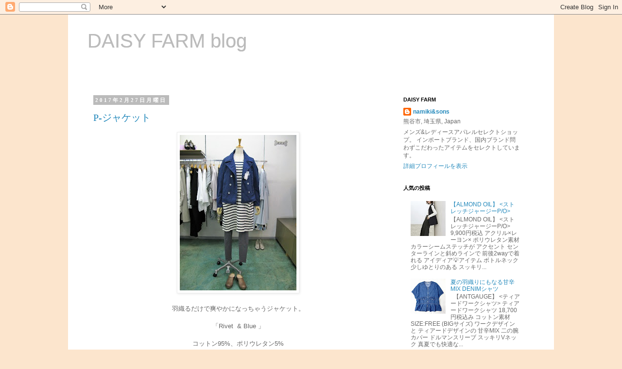

--- FILE ---
content_type: text/html; charset=UTF-8
request_url: https://namiki-daisyfarm.blogspot.com/2017/02/
body_size: 28195
content:
<!DOCTYPE html>
<html class='v2' dir='ltr' lang='ja'>
<head>
<link href='https://www.blogger.com/static/v1/widgets/335934321-css_bundle_v2.css' rel='stylesheet' type='text/css'/>
<meta content='width=1100' name='viewport'/>
<meta content='text/html; charset=UTF-8' http-equiv='Content-Type'/>
<meta content='blogger' name='generator'/>
<link href='https://namiki-daisyfarm.blogspot.com/favicon.ico' rel='icon' type='image/x-icon'/>
<link href='http://namiki-daisyfarm.blogspot.com/2017/02/' rel='canonical'/>
<link rel="alternate" type="application/atom+xml" title="DAISY FARM blog - Atom" href="https://namiki-daisyfarm.blogspot.com/feeds/posts/default" />
<link rel="alternate" type="application/rss+xml" title="DAISY FARM blog - RSS" href="https://namiki-daisyfarm.blogspot.com/feeds/posts/default?alt=rss" />
<link rel="service.post" type="application/atom+xml" title="DAISY FARM blog - Atom" href="https://www.blogger.com/feeds/1994385095496123039/posts/default" />
<!--Can't find substitution for tag [blog.ieCssRetrofitLinks]-->
<meta content='http://namiki-daisyfarm.blogspot.com/2017/02/' property='og:url'/>
<meta content='DAISY FARM blog' property='og:title'/>
<meta content='' property='og:description'/>
<title>DAISY FARM blog: 2月 2017</title>
<style id='page-skin-1' type='text/css'><!--
/*
-----------------------------------------------
Blogger Template Style
Name:     Simple
Designer: Blogger
URL:      www.blogger.com
----------------------------------------------- */
/* Content
----------------------------------------------- */
body {
font: normal normal 12px Arial, Tahoma, Helvetica, FreeSans, sans-serif;
color: #666666;
background: #fce5cd none repeat scroll top left;
padding: 0 0 0 0;
}
html body .region-inner {
min-width: 0;
max-width: 100%;
width: auto;
}
h2 {
font-size: 22px;
}
a:link {
text-decoration:none;
color: #2288bb;
}
a:visited {
text-decoration:none;
color: #888888;
}
a:hover {
text-decoration:underline;
color: #33aaff;
}
.body-fauxcolumn-outer .fauxcolumn-inner {
background: transparent none repeat scroll top left;
_background-image: none;
}
.body-fauxcolumn-outer .cap-top {
position: absolute;
z-index: 1;
height: 400px;
width: 100%;
}
.body-fauxcolumn-outer .cap-top .cap-left {
width: 100%;
background: transparent none repeat-x scroll top left;
_background-image: none;
}
.content-outer {
-moz-box-shadow: 0 0 0 rgba(0, 0, 0, .15);
-webkit-box-shadow: 0 0 0 rgba(0, 0, 0, .15);
-goog-ms-box-shadow: 0 0 0 #333333;
box-shadow: 0 0 0 rgba(0, 0, 0, .15);
margin-bottom: 1px;
}
.content-inner {
padding: 10px 40px;
}
.content-inner {
background-color: #ffffff;
}
/* Header
----------------------------------------------- */
.header-outer {
background: #ffffff none repeat-x scroll 0 -400px;
_background-image: none;
}
.Header h1 {
font: normal normal 40px 'Trebuchet MS',Trebuchet,Verdana,sans-serif;
color: #bbbbbb;
text-shadow: 0 0 0 rgba(0, 0, 0, .2);
}
.Header h1 a {
color: #bbbbbb;
}
.Header .description {
font-size: 18px;
color: #bbbbbb;
}
.header-inner .Header .titlewrapper {
padding: 22px 0;
}
.header-inner .Header .descriptionwrapper {
padding: 0 0;
}
/* Tabs
----------------------------------------------- */
.tabs-inner .section:first-child {
border-top: 0 solid #dddddd;
}
.tabs-inner .section:first-child ul {
margin-top: -1px;
border-top: 1px solid #dddddd;
border-left: 1px solid #dddddd;
border-right: 1px solid #dddddd;
}
.tabs-inner .widget ul {
background: transparent none repeat-x scroll 0 -800px;
_background-image: none;
border-bottom: 1px solid #dddddd;
margin-top: 0;
margin-left: -30px;
margin-right: -30px;
}
.tabs-inner .widget li a {
display: inline-block;
padding: .6em 1em;
font: normal normal 12px 'Trebuchet MS', Trebuchet, Verdana, sans-serif;
color: #666666;
border-left: 1px solid #ffffff;
border-right: 1px solid #dddddd;
}
.tabs-inner .widget li:first-child a {
border-left: none;
}
.tabs-inner .widget li.selected a, .tabs-inner .widget li a:hover {
color: #000000;
background-color: #eeeeee;
text-decoration: none;
}
/* Columns
----------------------------------------------- */
.main-outer {
border-top: 0 solid transparent;
}
.fauxcolumn-left-outer .fauxcolumn-inner {
border-right: 1px solid transparent;
}
.fauxcolumn-right-outer .fauxcolumn-inner {
border-left: 1px solid transparent;
}
/* Headings
----------------------------------------------- */
div.widget > h2,
div.widget h2.title {
margin: 0 0 1em 0;
font: normal bold 11px 'Trebuchet MS',Trebuchet,Verdana,sans-serif;
color: #000000;
}
/* Widgets
----------------------------------------------- */
.widget .zippy {
color: #999999;
text-shadow: 2px 2px 1px rgba(0, 0, 0, .1);
}
.widget .popular-posts ul {
list-style: none;
}
/* Posts
----------------------------------------------- */
h2.date-header {
font: normal bold 11px Georgia, Utopia, 'Palatino Linotype', Palatino, serif;
}
.date-header span {
background-color: #bbbbbb;
color: #ffffff;
padding: 0.4em;
letter-spacing: 3px;
margin: inherit;
}
.main-inner {
padding-top: 35px;
padding-bottom: 65px;
}
.main-inner .column-center-inner {
padding: 0 0;
}
.main-inner .column-center-inner .section {
margin: 0 1em;
}
.post {
margin: 0 0 45px 0;
}
h3.post-title, .comments h4 {
font: normal normal 20px Georgia, Utopia, 'Palatino Linotype', Palatino, serif;
margin: .75em 0 0;
}
.post-body {
font-size: 110%;
line-height: 1.4;
position: relative;
}
.post-body img, .post-body .tr-caption-container, .Profile img, .Image img,
.BlogList .item-thumbnail img {
padding: 2px;
background: #ffffff;
border: 1px solid #eeeeee;
-moz-box-shadow: 1px 1px 5px rgba(0, 0, 0, .1);
-webkit-box-shadow: 1px 1px 5px rgba(0, 0, 0, .1);
box-shadow: 1px 1px 5px rgba(0, 0, 0, .1);
}
.post-body img, .post-body .tr-caption-container {
padding: 5px;
}
.post-body .tr-caption-container {
color: #666666;
}
.post-body .tr-caption-container img {
padding: 0;
background: transparent;
border: none;
-moz-box-shadow: 0 0 0 rgba(0, 0, 0, .1);
-webkit-box-shadow: 0 0 0 rgba(0, 0, 0, .1);
box-shadow: 0 0 0 rgba(0, 0, 0, .1);
}
.post-header {
margin: 0 0 1.5em;
line-height: 1.6;
font-size: 90%;
}
.post-footer {
margin: 20px -2px 0;
padding: 5px 10px;
color: #666666;
background-color: #ffffff;
border-bottom: 1px solid #eeeeee;
line-height: 1.6;
font-size: 90%;
}
#comments .comment-author {
padding-top: 1.5em;
border-top: 1px solid transparent;
background-position: 0 1.5em;
}
#comments .comment-author:first-child {
padding-top: 0;
border-top: none;
}
.avatar-image-container {
margin: .2em 0 0;
}
#comments .avatar-image-container img {
border: 1px solid #eeeeee;
}
/* Comments
----------------------------------------------- */
.comments .comments-content .icon.blog-author {
background-repeat: no-repeat;
background-image: url([data-uri]);
}
.comments .comments-content .loadmore a {
border-top: 1px solid #999999;
border-bottom: 1px solid #999999;
}
.comments .comment-thread.inline-thread {
background-color: #ffffff;
}
.comments .continue {
border-top: 2px solid #999999;
}
/* Accents
---------------------------------------------- */
.section-columns td.columns-cell {
border-left: 1px solid transparent;
}
.blog-pager {
background: transparent url(https://resources.blogblog.com/blogblog/data/1kt/simple/paging_dot.png) repeat-x scroll top center;
}
.blog-pager-older-link, .home-link,
.blog-pager-newer-link {
background-color: #ffffff;
padding: 5px;
}
.footer-outer {
border-top: 1px dashed #bbbbbb;
}
/* Mobile
----------------------------------------------- */
body.mobile  {
background-size: auto;
}
.mobile .body-fauxcolumn-outer {
background: transparent none repeat scroll top left;
}
.mobile .body-fauxcolumn-outer .cap-top {
background-size: 100% auto;
}
.mobile .content-outer {
-webkit-box-shadow: 0 0 3px rgba(0, 0, 0, .15);
box-shadow: 0 0 3px rgba(0, 0, 0, .15);
}
.mobile .tabs-inner .widget ul {
margin-left: 0;
margin-right: 0;
}
.mobile .post {
margin: 0;
}
.mobile .main-inner .column-center-inner .section {
margin: 0;
}
.mobile .date-header span {
padding: 0.1em 10px;
margin: 0 -10px;
}
.mobile h3.post-title {
margin: 0;
}
.mobile .blog-pager {
background: transparent none no-repeat scroll top center;
}
.mobile .footer-outer {
border-top: none;
}
.mobile .main-inner, .mobile .footer-inner {
background-color: #ffffff;
}
.mobile-index-contents {
color: #666666;
}
.mobile-link-button {
background-color: #2288bb;
}
.mobile-link-button a:link, .mobile-link-button a:visited {
color: #ffffff;
}
.mobile .tabs-inner .section:first-child {
border-top: none;
}
.mobile .tabs-inner .PageList .widget-content {
background-color: #eeeeee;
color: #000000;
border-top: 1px solid #dddddd;
border-bottom: 1px solid #dddddd;
}
.mobile .tabs-inner .PageList .widget-content .pagelist-arrow {
border-left: 1px solid #dddddd;
}

--></style>
<style id='template-skin-1' type='text/css'><!--
body {
min-width: 1000px;
}
.content-outer, .content-fauxcolumn-outer, .region-inner {
min-width: 1000px;
max-width: 1000px;
_width: 1000px;
}
.main-inner .columns {
padding-left: 0;
padding-right: 300px;
}
.main-inner .fauxcolumn-center-outer {
left: 0;
right: 300px;
/* IE6 does not respect left and right together */
_width: expression(this.parentNode.offsetWidth -
parseInt("0") -
parseInt("300px") + 'px');
}
.main-inner .fauxcolumn-left-outer {
width: 0;
}
.main-inner .fauxcolumn-right-outer {
width: 300px;
}
.main-inner .column-left-outer {
width: 0;
right: 100%;
margin-left: -0;
}
.main-inner .column-right-outer {
width: 300px;
margin-right: -300px;
}
#layout {
min-width: 0;
}
#layout .content-outer {
min-width: 0;
width: 800px;
}
#layout .region-inner {
min-width: 0;
width: auto;
}
body#layout div.add_widget {
padding: 8px;
}
body#layout div.add_widget a {
margin-left: 32px;
}
--></style>
<link href='https://www.blogger.com/dyn-css/authorization.css?targetBlogID=1994385095496123039&amp;zx=0e642a0b-ef50-4796-a1cb-fe780fd9ffb9' media='none' onload='if(media!=&#39;all&#39;)media=&#39;all&#39;' rel='stylesheet'/><noscript><link href='https://www.blogger.com/dyn-css/authorization.css?targetBlogID=1994385095496123039&amp;zx=0e642a0b-ef50-4796-a1cb-fe780fd9ffb9' rel='stylesheet'/></noscript>
<meta name='google-adsense-platform-account' content='ca-host-pub-1556223355139109'/>
<meta name='google-adsense-platform-domain' content='blogspot.com'/>

</head>
<body class='loading variant-simplysimple'>
<div class='navbar section' id='navbar' name='Navbar'><div class='widget Navbar' data-version='1' id='Navbar1'><script type="text/javascript">
    function setAttributeOnload(object, attribute, val) {
      if(window.addEventListener) {
        window.addEventListener('load',
          function(){ object[attribute] = val; }, false);
      } else {
        window.attachEvent('onload', function(){ object[attribute] = val; });
      }
    }
  </script>
<div id="navbar-iframe-container"></div>
<script type="text/javascript" src="https://apis.google.com/js/platform.js"></script>
<script type="text/javascript">
      gapi.load("gapi.iframes:gapi.iframes.style.bubble", function() {
        if (gapi.iframes && gapi.iframes.getContext) {
          gapi.iframes.getContext().openChild({
              url: 'https://www.blogger.com/navbar/1994385095496123039?origin\x3dhttps://namiki-daisyfarm.blogspot.com',
              where: document.getElementById("navbar-iframe-container"),
              id: "navbar-iframe"
          });
        }
      });
    </script><script type="text/javascript">
(function() {
var script = document.createElement('script');
script.type = 'text/javascript';
script.src = '//pagead2.googlesyndication.com/pagead/js/google_top_exp.js';
var head = document.getElementsByTagName('head')[0];
if (head) {
head.appendChild(script);
}})();
</script>
</div></div>
<div class='body-fauxcolumns'>
<div class='fauxcolumn-outer body-fauxcolumn-outer'>
<div class='cap-top'>
<div class='cap-left'></div>
<div class='cap-right'></div>
</div>
<div class='fauxborder-left'>
<div class='fauxborder-right'></div>
<div class='fauxcolumn-inner'>
</div>
</div>
<div class='cap-bottom'>
<div class='cap-left'></div>
<div class='cap-right'></div>
</div>
</div>
</div>
<div class='content'>
<div class='content-fauxcolumns'>
<div class='fauxcolumn-outer content-fauxcolumn-outer'>
<div class='cap-top'>
<div class='cap-left'></div>
<div class='cap-right'></div>
</div>
<div class='fauxborder-left'>
<div class='fauxborder-right'></div>
<div class='fauxcolumn-inner'>
</div>
</div>
<div class='cap-bottom'>
<div class='cap-left'></div>
<div class='cap-right'></div>
</div>
</div>
</div>
<div class='content-outer'>
<div class='content-cap-top cap-top'>
<div class='cap-left'></div>
<div class='cap-right'></div>
</div>
<div class='fauxborder-left content-fauxborder-left'>
<div class='fauxborder-right content-fauxborder-right'></div>
<div class='content-inner'>
<header>
<div class='header-outer'>
<div class='header-cap-top cap-top'>
<div class='cap-left'></div>
<div class='cap-right'></div>
</div>
<div class='fauxborder-left header-fauxborder-left'>
<div class='fauxborder-right header-fauxborder-right'></div>
<div class='region-inner header-inner'>
<div class='header section' id='header' name='ヘッダー'><div class='widget Header' data-version='1' id='Header1'>
<div id='header-inner'>
<div class='titlewrapper'>
<h1 class='title'>
<a href='https://namiki-daisyfarm.blogspot.com/'>
DAISY FARM blog
</a>
</h1>
</div>
<div class='descriptionwrapper'>
<p class='description'><span>
</span></p>
</div>
</div>
</div></div>
</div>
</div>
<div class='header-cap-bottom cap-bottom'>
<div class='cap-left'></div>
<div class='cap-right'></div>
</div>
</div>
</header>
<div class='tabs-outer'>
<div class='tabs-cap-top cap-top'>
<div class='cap-left'></div>
<div class='cap-right'></div>
</div>
<div class='fauxborder-left tabs-fauxborder-left'>
<div class='fauxborder-right tabs-fauxborder-right'></div>
<div class='region-inner tabs-inner'>
<div class='tabs no-items section' id='crosscol' name='Cross-Column'></div>
<div class='tabs no-items section' id='crosscol-overflow' name='Cross-Column 2'></div>
</div>
</div>
<div class='tabs-cap-bottom cap-bottom'>
<div class='cap-left'></div>
<div class='cap-right'></div>
</div>
</div>
<div class='main-outer'>
<div class='main-cap-top cap-top'>
<div class='cap-left'></div>
<div class='cap-right'></div>
</div>
<div class='fauxborder-left main-fauxborder-left'>
<div class='fauxborder-right main-fauxborder-right'></div>
<div class='region-inner main-inner'>
<div class='columns fauxcolumns'>
<div class='fauxcolumn-outer fauxcolumn-center-outer'>
<div class='cap-top'>
<div class='cap-left'></div>
<div class='cap-right'></div>
</div>
<div class='fauxborder-left'>
<div class='fauxborder-right'></div>
<div class='fauxcolumn-inner'>
</div>
</div>
<div class='cap-bottom'>
<div class='cap-left'></div>
<div class='cap-right'></div>
</div>
</div>
<div class='fauxcolumn-outer fauxcolumn-left-outer'>
<div class='cap-top'>
<div class='cap-left'></div>
<div class='cap-right'></div>
</div>
<div class='fauxborder-left'>
<div class='fauxborder-right'></div>
<div class='fauxcolumn-inner'>
</div>
</div>
<div class='cap-bottom'>
<div class='cap-left'></div>
<div class='cap-right'></div>
</div>
</div>
<div class='fauxcolumn-outer fauxcolumn-right-outer'>
<div class='cap-top'>
<div class='cap-left'></div>
<div class='cap-right'></div>
</div>
<div class='fauxborder-left'>
<div class='fauxborder-right'></div>
<div class='fauxcolumn-inner'>
</div>
</div>
<div class='cap-bottom'>
<div class='cap-left'></div>
<div class='cap-right'></div>
</div>
</div>
<!-- corrects IE6 width calculation -->
<div class='columns-inner'>
<div class='column-center-outer'>
<div class='column-center-inner'>
<div class='main section' id='main' name='メイン'><div class='widget Blog' data-version='1' id='Blog1'>
<div class='blog-posts hfeed'>

          <div class="date-outer">
        
<h2 class='date-header'><span>2017年2月27日月曜日</span></h2>

          <div class="date-posts">
        
<div class='post-outer'>
<div class='post hentry uncustomized-post-template' itemprop='blogPost' itemscope='itemscope' itemtype='http://schema.org/BlogPosting'>
<meta content='https://blogger.googleusercontent.com/img/b/R29vZ2xl/AVvXsEhmH8uqImygZf6qNWweeEpWwsoZ4CNdJSnZ0EyAkhYJoeuQ43G3GQy9-w9tCtUG4qdWlmY64RbGD7xT1e6U_WdPTHcCbvFwbYMvMnD5MW6d66clhgd3q0r7hbp6CwVabvBJP6iEbyAtaV7T/s320/IMG_5964.jpg' itemprop='image_url'/>
<meta content='1994385095496123039' itemprop='blogId'/>
<meta content='662015413833839704' itemprop='postId'/>
<a name='662015413833839704'></a>
<h3 class='post-title entry-title' itemprop='name'>
<a href='https://namiki-daisyfarm.blogspot.com/2017/02/p.html'>P-ジャケット</a>
</h3>
<div class='post-header'>
<div class='post-header-line-1'></div>
</div>
<div class='post-body entry-content' id='post-body-662015413833839704' itemprop='description articleBody'>
<div class="separator" style="clear: both; text-align: center;">
<a href="https://blogger.googleusercontent.com/img/b/R29vZ2xl/AVvXsEhmH8uqImygZf6qNWweeEpWwsoZ4CNdJSnZ0EyAkhYJoeuQ43G3GQy9-w9tCtUG4qdWlmY64RbGD7xT1e6U_WdPTHcCbvFwbYMvMnD5MW6d66clhgd3q0r7hbp6CwVabvBJP6iEbyAtaV7T/s1600/IMG_5964.jpg" imageanchor="1" style="margin-left: 1em; margin-right: 1em;"><img border="0" height="320" src="https://blogger.googleusercontent.com/img/b/R29vZ2xl/AVvXsEhmH8uqImygZf6qNWweeEpWwsoZ4CNdJSnZ0EyAkhYJoeuQ43G3GQy9-w9tCtUG4qdWlmY64RbGD7xT1e6U_WdPTHcCbvFwbYMvMnD5MW6d66clhgd3q0r7hbp6CwVabvBJP6iEbyAtaV7T/s320/IMG_5964.jpg" width="240" /></a></div>
<div class="separator" style="clear: both; text-align: center;">
<br /></div>
<div class="separator" style="clear: both; text-align: center;">
羽織るだけで爽やかになっちゃうジャケット&#12290;</div>
<div class="separator" style="clear: both; text-align: center;">
<br /></div>
<div class="separator" style="clear: both; text-align: center;">
&#12300;Rivet &nbsp;&amp; Blue &#12301;</div>
<div class="separator" style="clear: both; text-align: center;">
<br /></div>
<div class="separator" style="clear: both; text-align: center;">
コットン95%&#12289;ポリウレタン5%</div>
<div class="separator" style="clear: both; text-align: center;">
<br /></div>
<div class="separator" style="clear: both; text-align: center;">
Col. &nbsp;ブルー</div>
<div class="separator" style="clear: both; text-align: center;">
<br /></div>
<div class="separator" style="clear: both; text-align: center;">
29,000yen&nbsp;+Tax</div>
<br />
<div class="separator" style="clear: both; text-align: center;">
<a href="https://blogger.googleusercontent.com/img/b/R29vZ2xl/AVvXsEi_XaZaZKGDzIC8cC_Hhxc4IK6hGXKhgkkd8INR9SPcR1it0AFEJ6dFVQmgu0ZsPBQZgTpS_oHmvuHkV9E-F_Ygw_O4ddi_veGOrBQ0Xm2AKnE1hsDD1WGGnqpuw02S_bHpKfEXVSODVl77/s1600/IMG_5966.jpg" imageanchor="1" style="margin-left: 1em; margin-right: 1em;"><img border="0" height="320" src="https://blogger.googleusercontent.com/img/b/R29vZ2xl/AVvXsEi_XaZaZKGDzIC8cC_Hhxc4IK6hGXKhgkkd8INR9SPcR1it0AFEJ6dFVQmgu0ZsPBQZgTpS_oHmvuHkV9E-F_Ygw_O4ddi_veGOrBQ0Xm2AKnE1hsDD1WGGnqpuw02S_bHpKfEXVSODVl77/s320/IMG_5966.jpg" width="240" /></a></div>
<div class="separator" style="clear: both; text-align: center;">
<br /></div>
<div class="separator" style="clear: both; text-align: center;">
ダブルボタンのPコート風のショート丈ジャケットです&#12290;</div>
<div class="separator" style="clear: both; text-align: center;">
<br /></div>
<div class="separator" style="clear: both; text-align: center;">
インナーはリラックス感のある</div>
<div class="separator" style="clear: both; text-align: center;">
<br /></div>
<div class="separator" style="clear: both; text-align: center;">
ボーダーチュニック&#12290;</div>
<div class="separator" style="clear: both; text-align: center;">
<br /></div>
<div class="separator" style="clear: both; text-align: center;">
&#12300;People &nbsp;Tree&#12301;</div>
<div class="separator" style="clear: both; text-align: center;">
<br /></div>
<div class="separator" style="clear: both; text-align: center;">
オーガニックコットン100%</div>
<div class="separator" style="clear: both; text-align: center;">
<br /></div>
<div class="separator" style="clear: both; text-align: center;">
8,900yen&nbsp;+Tax</div>
<div class="separator" style="clear: both; text-align: center;">
<br /></div>
<div class="separator" style="clear: both; text-align: center;">
<a href="https://blogger.googleusercontent.com/img/b/R29vZ2xl/AVvXsEiK1p04Brcb0-0B-FT-2AuzVhKTeXlLr-YgjeBgb8aJ3bV7wYs3aMxvZFU7h8ThS6B2cPr4d7pOC1CM3Zqq5HXBDqWvkxCBYOS2vRSdf2BS7Ins0CvqwQQysGGFqc_oM8da0dYofzPpTQi1/s1600/IMG_5967.jpg" imageanchor="1" style="margin-left: 1em; margin-right: 1em;"><img border="0" height="320" src="https://blogger.googleusercontent.com/img/b/R29vZ2xl/AVvXsEiK1p04Brcb0-0B-FT-2AuzVhKTeXlLr-YgjeBgb8aJ3bV7wYs3aMxvZFU7h8ThS6B2cPr4d7pOC1CM3Zqq5HXBDqWvkxCBYOS2vRSdf2BS7Ins0CvqwQQysGGFqc_oM8da0dYofzPpTQi1/s320/IMG_5967.jpg" width="240" /></a></div>
<div class="separator" style="clear: both; text-align: center;">
<br /></div>
<div class="separator" style="clear: both; text-align: center;">
ボトムスに</div>
<br />
<div style="text-align: center;">
これからまた&#12289;活躍が期待されるレギンス&#12290;</div>
<div style="text-align: center;">
<br /></div>
<div style="text-align: center;">
&#12300;People &nbsp;Tree&#12301;</div>
<div style="text-align: center;">
<br /></div>
<div style="text-align: center;">
オーガニックコットン100%</div>
<div style="text-align: center;">
<br /></div>
<div style="text-align: center;">
4,600yen&nbsp;+Tax</div>
<div style="text-align: center;">
<br /></div>
<div class="separator" style="clear: both; text-align: center;">
<a href="https://blogger.googleusercontent.com/img/b/R29vZ2xl/AVvXsEgzx191M-4GTgq9-DKti9xTglGEmOVBVWsH-DL6x8OtBksPCVsoHvConDzLk81nTgRrUPexhMdHQweN-Gh-TJYHKRFeY0xWrBnCWQLOALhB0yx5y0tlZPnLIz-A2nHz9Lpa3tnkW8JvTjQ1/s1600/IMG_5969.jpg" imageanchor="1" style="margin-left: 1em; margin-right: 1em;"><img border="0" height="320" src="https://blogger.googleusercontent.com/img/b/R29vZ2xl/AVvXsEgzx191M-4GTgq9-DKti9xTglGEmOVBVWsH-DL6x8OtBksPCVsoHvConDzLk81nTgRrUPexhMdHQweN-Gh-TJYHKRFeY0xWrBnCWQLOALhB0yx5y0tlZPnLIz-A2nHz9Lpa3tnkW8JvTjQ1/s320/IMG_5969.jpg" width="240" /></a></div>
<div class="separator" style="clear: both; text-align: center;">
<br /></div>
<div style="text-align: center;">
早く&#12289;もっと暖かくなんないかなー&#12290;</div>
<div style="text-align: center;">
<br /></div>
<div style="text-align: center;">
<span style="color: #e06666;"><b>明日まで</b></span></div>
<div style="text-align: center;">
<br /></div>
<div style="text-align: center;">
<span style="color: #e06666;"><b>クラブカードスタンプ2倍&#12290;</b></span></div>
<div style="text-align: center;">
<br /></div>
<div style="text-align: center;">
お待ちしています&#12290;</div>
<div style='clear: both;'></div>
</div>
<div class='post-footer'>
<div class='post-footer-line post-footer-line-1'>
<span class='post-author vcard'>
</span>
<span class='post-timestamp'>
時刻:
<meta content='http://namiki-daisyfarm.blogspot.com/2017/02/p.html' itemprop='url'/>
<a class='timestamp-link' href='https://namiki-daisyfarm.blogspot.com/2017/02/p.html' rel='bookmark' title='permanent link'><abbr class='published' itemprop='datePublished' title='2017-02-27T19:38:00+09:00'>2月 27, 2017</abbr></a>
</span>
<span class='post-comment-link'>
</span>
<span class='post-icons'>
<span class='item-control blog-admin pid-1823218378'>
<a href='https://www.blogger.com/post-edit.g?blogID=1994385095496123039&postID=662015413833839704&from=pencil' title='投稿を編集'>
<img alt='' class='icon-action' height='18' src='https://resources.blogblog.com/img/icon18_edit_allbkg.gif' width='18'/>
</a>
</span>
</span>
<div class='post-share-buttons goog-inline-block'>
<a class='goog-inline-block share-button sb-email' href='https://www.blogger.com/share-post.g?blogID=1994385095496123039&postID=662015413833839704&target=email' target='_blank' title='メールで送信'><span class='share-button-link-text'>メールで送信</span></a><a class='goog-inline-block share-button sb-blog' href='https://www.blogger.com/share-post.g?blogID=1994385095496123039&postID=662015413833839704&target=blog' onclick='window.open(this.href, "_blank", "height=270,width=475"); return false;' target='_blank' title='BlogThis!'><span class='share-button-link-text'>BlogThis!</span></a><a class='goog-inline-block share-button sb-twitter' href='https://www.blogger.com/share-post.g?blogID=1994385095496123039&postID=662015413833839704&target=twitter' target='_blank' title='X で共有'><span class='share-button-link-text'>X で共有</span></a><a class='goog-inline-block share-button sb-facebook' href='https://www.blogger.com/share-post.g?blogID=1994385095496123039&postID=662015413833839704&target=facebook' onclick='window.open(this.href, "_blank", "height=430,width=640"); return false;' target='_blank' title='Facebook で共有する'><span class='share-button-link-text'>Facebook で共有する</span></a><a class='goog-inline-block share-button sb-pinterest' href='https://www.blogger.com/share-post.g?blogID=1994385095496123039&postID=662015413833839704&target=pinterest' target='_blank' title='Pinterest に共有'><span class='share-button-link-text'>Pinterest に共有</span></a>
</div>
</div>
<div class='post-footer-line post-footer-line-2'>
<span class='post-labels'>
</span>
</div>
<div class='post-footer-line post-footer-line-3'>
<span class='post-location'>
</span>
</div>
</div>
</div>
</div>

          </div></div>
        

          <div class="date-outer">
        
<h2 class='date-header'><span>2017年2月26日日曜日</span></h2>

          <div class="date-posts">
        
<div class='post-outer'>
<div class='post hentry uncustomized-post-template' itemprop='blogPost' itemscope='itemscope' itemtype='http://schema.org/BlogPosting'>
<meta content='https://blogger.googleusercontent.com/img/b/R29vZ2xl/AVvXsEgKOsRDtFRcs6yNmD3izDsgX9lPruqmirOJq3w1MTyfVqG728gBZqHx3kjrlZJa0MYuHBpZalVEaLyoBHVM6wTFsi4jYyZpF8C8Qlk3DqSBpplQA1gVV1ioj8mRfhB7w20bT8q5DLNM6jdt/s320/IMG_5948.jpg' itemprop='image_url'/>
<meta content='1994385095496123039' itemprop='blogId'/>
<meta content='6166111901700690474' itemprop='postId'/>
<a name='6166111901700690474'></a>
<h3 class='post-title entry-title' itemprop='name'>
<a href='https://namiki-daisyfarm.blogspot.com/2017/02/new-arrival_26.html'>NEW  ARRIVAL  ガウチョパンツ</a>
</h3>
<div class='post-header'>
<div class='post-header-line-1'></div>
</div>
<div class='post-body entry-content' id='post-body-6166111901700690474' itemprop='description articleBody'>
<br />
<br />
<div style="text-align: center;">
デイジーファームでは</div>
<br />
<div style="text-align: center;">
<span style="color: #f1c232;"><b>2月28日&#65288;火&#65289;まで</b></span></div>
<div style="text-align: center;">
<br /></div>
<div style="text-align: center;">
<span style="color: orange;"><b>PREMIUM &nbsp;POINT &nbsp;CAMPAIGN 開催中</b></span>&#10024;</div>
<div style="text-align: center;">
<br /></div>
<div style="text-align: center;">
<br /></div>
<div style="text-align: center;">
<span style="color: #e06666; font-size: large;"><b>クラブカードポイント</b></span></div>
<div style="text-align: center;">
<span style="color: #999999;"><b><br /></b></span></div>
<div style="text-align: center;">
<span style="color: #e06666; font-size: large;"><b>2倍</b></span></div>
<div style="text-align: center;">
<br /></div>
<div style="text-align: center;">
<br /></div>
<div class="separator" style="clear: both; text-align: center;">
<a href="https://blogger.googleusercontent.com/img/b/R29vZ2xl/AVvXsEgKOsRDtFRcs6yNmD3izDsgX9lPruqmirOJq3w1MTyfVqG728gBZqHx3kjrlZJa0MYuHBpZalVEaLyoBHVM6wTFsi4jYyZpF8C8Qlk3DqSBpplQA1gVV1ioj8mRfhB7w20bT8q5DLNM6jdt/s1600/IMG_5948.jpg" imageanchor="1" style="margin-left: 1em; margin-right: 1em;"><img border="0" height="320" src="https://blogger.googleusercontent.com/img/b/R29vZ2xl/AVvXsEgKOsRDtFRcs6yNmD3izDsgX9lPruqmirOJq3w1MTyfVqG728gBZqHx3kjrlZJa0MYuHBpZalVEaLyoBHVM6wTFsi4jYyZpF8C8Qlk3DqSBpplQA1gVV1ioj8mRfhB7w20bT8q5DLNM6jdt/s320/IMG_5948.jpg" width="240" /></a></div>
<div class="separator" style="clear: both; text-align: center;">
<br /></div>
<div class="separator" style="clear: both; text-align: center;">
柔らかな素材ではきやすく&#12289;</div>
<div class="separator" style="clear: both; text-align: center;">
<br /></div>
<div class="separator" style="clear: both; text-align: center;">
シルエットも大人っぽいガウチョパンツ&#12290;</div>
<div class="separator" style="clear: both; text-align: center;">
<br /></div>
<div class="separator" style="clear: both; text-align: center;">
&#12300;Rivet &nbsp;&amp; Blue &#12301;</div>
<div class="separator" style="clear: both; text-align: center;">
<br /></div>
<div class="separator" style="clear: both; text-align: center;">
テンセル100%</div>
<div class="separator" style="clear: both; text-align: center;">
<br /></div>
<div class="separator" style="clear: both; text-align: center;">
Col.&#12288;&#12288;デニム&#12288;/ &nbsp;ブリーチカラーもあり</div>
<div class="separator" style="clear: both; text-align: center;">
<br /></div>
<div class="separator" style="clear: both; text-align: center;">
</div>
<div style="text-align: center;">
23,000yen&nbsp;+Tax</div>
<div style="text-align: center;">
<br /></div>
<div class="separator" style="clear: both; text-align: center;">
<a href="https://blogger.googleusercontent.com/img/b/R29vZ2xl/AVvXsEidmhtpxmfItZToVNQGVdcfP50xZqa-Ml5T91bK9vLPtxMNrx09iStn2m8ZXSaoFWEDCr3JWbAAF4OUh8HL0TtoeS0mzAnPcgAi_peknPbDwAGsA_cMeGvZlHEirNlF9852-JSX4jzByoGJ/s1600/IMG_5949+%25281%2529.jpg" imageanchor="1" style="margin-left: 1em; margin-right: 1em;"><img border="0" height="320" src="https://blogger.googleusercontent.com/img/b/R29vZ2xl/AVvXsEidmhtpxmfItZToVNQGVdcfP50xZqa-Ml5T91bK9vLPtxMNrx09iStn2m8ZXSaoFWEDCr3JWbAAF4OUh8HL0TtoeS0mzAnPcgAi_peknPbDwAGsA_cMeGvZlHEirNlF9852-JSX4jzByoGJ/s320/IMG_5949+%25281%2529.jpg" width="240" /></a></div>
<div class="separator" style="clear: both; text-align: center;">
<br /></div>
<div class="separator" style="clear: both; text-align: center;">
適度なハリ感がありキレイなシルエットです&#12290;</div>
<div class="separator" style="clear: both; text-align: center;">
<br /></div>
<div class="separator" style="clear: both; text-align: center;">
リベットのガウチョはレディーライクな部分も</div>
<div class="separator" style="clear: both; text-align: center;">
<br /></div>
<div class="separator" style="clear: both; text-align: center;">
きちんとあって上品ですよ&#12290;</div>
<div class="separator" style="clear: both; text-align: center;">
<br /></div>
<div class="separator" style="clear: both; text-align: center;">
<a href="https://blogger.googleusercontent.com/img/b/R29vZ2xl/AVvXsEhlu66hn1tHq0Lt8sPmYJrj611PYnwolUun9KEERgIM21Fp5zxS1SkMuM9fvgM3BdPlXvlyQR8igcMqg9rxiF-SS-URgva2rTJuMaXXpAopinNLwxSDW3c5kCJvWZVtI17fNA7khapaOq-V/s1600/IMG_5950+%25281%2529.jpg" imageanchor="1" style="margin-left: 1em; margin-right: 1em;"><img border="0" height="320" src="https://blogger.googleusercontent.com/img/b/R29vZ2xl/AVvXsEhlu66hn1tHq0Lt8sPmYJrj611PYnwolUun9KEERgIM21Fp5zxS1SkMuM9fvgM3BdPlXvlyQR8igcMqg9rxiF-SS-URgva2rTJuMaXXpAopinNLwxSDW3c5kCJvWZVtI17fNA7khapaOq-V/s320/IMG_5950+%25281%2529.jpg" width="240" /></a></div>
<br />
<div class="separator" style="clear: both; text-align: center;">
<a href="https://blogger.googleusercontent.com/img/b/R29vZ2xl/AVvXsEjGCjql56O_aqFCK4fY_TlGDle-maNfFfu0k-7W2BeaWZTQCxvX48gUYsltRgXfbuz6bqR-bG2bYGVsJgGIx56anEXlafiewDKuz9bu6fLTQFvnj92f0N6fPobHCf7OL5b1dGwpv9wPk33F/s1600/IMG_5952.jpg" imageanchor="1" style="margin-left: 1em; margin-right: 1em;"><img border="0" height="320" src="https://blogger.googleusercontent.com/img/b/R29vZ2xl/AVvXsEjGCjql56O_aqFCK4fY_TlGDle-maNfFfu0k-7W2BeaWZTQCxvX48gUYsltRgXfbuz6bqR-bG2bYGVsJgGIx56anEXlafiewDKuz9bu6fLTQFvnj92f0N6fPobHCf7OL5b1dGwpv9wPk33F/s320/IMG_5952.jpg" width="240" /></a></div>
<br />
<div class="separator" style="clear: both; text-align: center;">
<a href="https://blogger.googleusercontent.com/img/b/R29vZ2xl/AVvXsEgaA6dr_jTixqFte0Gs-wRlsVz_W43NuvGY_geHNnNTTWrGfcvN9c0nW0pr41G40YoIIjP-y5fIDJNPvy7tZ3_w7zfMXHp2fqy8cNgYEOhWpvwG6xjh35GYmEoLbvQjvGmGaIFxSp3V3nuW/s1600/IMG_5953.jpg" imageanchor="1" style="margin-left: 1em; margin-right: 1em;"><img border="0" height="320" src="https://blogger.googleusercontent.com/img/b/R29vZ2xl/AVvXsEgaA6dr_jTixqFte0Gs-wRlsVz_W43NuvGY_geHNnNTTWrGfcvN9c0nW0pr41G40YoIIjP-y5fIDJNPvy7tZ3_w7zfMXHp2fqy8cNgYEOhWpvwG6xjh35GYmEoLbvQjvGmGaIFxSp3V3nuW/s320/IMG_5953.jpg" width="240" /></a></div>
<div class="separator" style="clear: both; text-align: center;">
<br /></div>
<div class="separator" style="clear: both; text-align: center;">
ウエスト部分の丁寧な作り&#12290;</div>
<div class="separator" style="clear: both; text-align: center;">
<br /></div>
<div class="separator" style="clear: both; text-align: center;">
リベットやボタンのデザインにもこだわりが&#12290;</div>
<div class="separator" style="clear: both; text-align: center;">
<br /></div>
<div class="separator" style="clear: both; text-align: center;">
ステッチも細かく2本使いで</div>
<div class="separator" style="clear: both; text-align: center;">
<br /></div>
<div class="separator" style="clear: both; text-align: center;">
形崩れもしにくく長く愛用できますよね&#12290;</div>
<div class="separator" style="clear: both; text-align: center;">
<br /></div>
<div class="separator" style="clear: both; text-align: center;">
<a href="https://blogger.googleusercontent.com/img/b/R29vZ2xl/AVvXsEg7i_VSMkmP_0qcATdX4fq4wb1yjo9-8g4SR2X7k1_f39hw6Zm6VRvP0CdC9wyABmqd5zL3b4RXWFllF8OYXv0YsmqrKakp-1yWNjQ6VZurR3EkE30nNHsSLV1mlkHupEQl7H5DyTHZblaS/s1600/IMG_5951.jpg" imageanchor="1" style="margin-left: 1em; margin-right: 1em;"><img border="0" height="320" src="https://blogger.googleusercontent.com/img/b/R29vZ2xl/AVvXsEg7i_VSMkmP_0qcATdX4fq4wb1yjo9-8g4SR2X7k1_f39hw6Zm6VRvP0CdC9wyABmqd5zL3b4RXWFllF8OYXv0YsmqrKakp-1yWNjQ6VZurR3EkE30nNHsSLV1mlkHupEQl7H5DyTHZblaS/s320/IMG_5951.jpg" width="240" /></a></div>
<div class="separator" style="clear: both; text-align: center;">
<br /></div>
<div class="separator" style="clear: both; text-align: center;">
ブラウス</div>
<div class="separator" style="clear: both; text-align: center;">
<br /></div>
<div class="separator" style="clear: both; text-align: center;">
&#12300;MIZUIRO-IND&#12301;</div>
<div class="separator" style="clear: both; text-align: center;">
<br /></div>
<div class="separator" style="clear: both; text-align: center;">
ギャザードルマンカーディガンブラウス</div>
<div class="separator" style="clear: both; text-align: center;">
<br /></div>
<div class="separator" style="clear: both; text-align: center;">
コットン100%</div>
<div class="separator" style="clear: both; text-align: center;">
<br /></div>
<div class="separator" style="clear: both; text-align: center;">
Col. &nbsp;ホワイト</div>
<div class="separator" style="clear: both; text-align: center;">
<br /></div>
<div class="separator" style="clear: both; text-align: center;">
15,000yen&nbsp;+Tax</div>
<div class="separator" style="clear: both; text-align: center;">
<br /></div>
<div class="separator" style="clear: both; text-align: center;">
着丈短め&#12290;</div>
<div class="separator" style="clear: both; text-align: center;">
<br /></div>
<div class="separator" style="clear: both; text-align: center;">
ふわっと着るだけで</div>
<div class="separator" style="clear: both; text-align: center;">
<br /></div>
<div class="separator" style="clear: both; text-align: center;">
ガウチョやボリューミーなボトムスと良く合います&#12290;</div>
<div class="separator" style="clear: both; text-align: center;">
<br /></div>
<div class="separator" style="clear: both; text-align: center;">
ぜひ&#12289;春物のチェックに&#12290;</div>
<div class="separator" style="clear: both; text-align: center;">
<br /></div>
<div class="separator" style="clear: both; text-align: center;">
お待ちしています&#12290;</div>
<div class="separator" style="clear: both; text-align: center;">
<br /></div>
<div class="separator" style="clear: both; text-align: center;">
<br /></div>
<div class="separator" style="clear: both; text-align: center;">
DAISY &nbsp;FARM</div>
<div class="separator" style="clear: both; text-align: center;">
<br /></div>
<div class="separator" style="clear: both; text-align: center;">
2-62yayoi, &nbsp;</div>
<div class="separator" style="clear: both; text-align: center;">
<br /></div>
<div class="separator" style="clear: both; text-align: center;">
kumagaya</div>
<div class="separator" style="clear: both; text-align: center;">
<br /></div>
<div class="separator" style="clear: both; text-align: center;">
048-525-9199</div>
<div class="separator" style="clear: both; text-align: center;">
<br /></div>
<div class="separator" style="clear: both; text-align: center;">
<br /></div>
<br />
<div style='clear: both;'></div>
</div>
<div class='post-footer'>
<div class='post-footer-line post-footer-line-1'>
<span class='post-author vcard'>
</span>
<span class='post-timestamp'>
時刻:
<meta content='http://namiki-daisyfarm.blogspot.com/2017/02/new-arrival_26.html' itemprop='url'/>
<a class='timestamp-link' href='https://namiki-daisyfarm.blogspot.com/2017/02/new-arrival_26.html' rel='bookmark' title='permanent link'><abbr class='published' itemprop='datePublished' title='2017-02-26T14:03:00+09:00'>2月 26, 2017</abbr></a>
</span>
<span class='post-comment-link'>
</span>
<span class='post-icons'>
<span class='item-control blog-admin pid-1823218378'>
<a href='https://www.blogger.com/post-edit.g?blogID=1994385095496123039&postID=6166111901700690474&from=pencil' title='投稿を編集'>
<img alt='' class='icon-action' height='18' src='https://resources.blogblog.com/img/icon18_edit_allbkg.gif' width='18'/>
</a>
</span>
</span>
<div class='post-share-buttons goog-inline-block'>
<a class='goog-inline-block share-button sb-email' href='https://www.blogger.com/share-post.g?blogID=1994385095496123039&postID=6166111901700690474&target=email' target='_blank' title='メールで送信'><span class='share-button-link-text'>メールで送信</span></a><a class='goog-inline-block share-button sb-blog' href='https://www.blogger.com/share-post.g?blogID=1994385095496123039&postID=6166111901700690474&target=blog' onclick='window.open(this.href, "_blank", "height=270,width=475"); return false;' target='_blank' title='BlogThis!'><span class='share-button-link-text'>BlogThis!</span></a><a class='goog-inline-block share-button sb-twitter' href='https://www.blogger.com/share-post.g?blogID=1994385095496123039&postID=6166111901700690474&target=twitter' target='_blank' title='X で共有'><span class='share-button-link-text'>X で共有</span></a><a class='goog-inline-block share-button sb-facebook' href='https://www.blogger.com/share-post.g?blogID=1994385095496123039&postID=6166111901700690474&target=facebook' onclick='window.open(this.href, "_blank", "height=430,width=640"); return false;' target='_blank' title='Facebook で共有する'><span class='share-button-link-text'>Facebook で共有する</span></a><a class='goog-inline-block share-button sb-pinterest' href='https://www.blogger.com/share-post.g?blogID=1994385095496123039&postID=6166111901700690474&target=pinterest' target='_blank' title='Pinterest に共有'><span class='share-button-link-text'>Pinterest に共有</span></a>
</div>
</div>
<div class='post-footer-line post-footer-line-2'>
<span class='post-labels'>
</span>
</div>
<div class='post-footer-line post-footer-line-3'>
<span class='post-location'>
</span>
</div>
</div>
</div>
</div>

          </div></div>
        

          <div class="date-outer">
        
<h2 class='date-header'><span>2017年2月25日土曜日</span></h2>

          <div class="date-posts">
        
<div class='post-outer'>
<div class='post hentry uncustomized-post-template' itemprop='blogPost' itemscope='itemscope' itemtype='http://schema.org/BlogPosting'>
<meta content='1994385095496123039' itemprop='blogId'/>
<meta content='7370060127683696602' itemprop='postId'/>
<a name='7370060127683696602'></a>
<h3 class='post-title entry-title' itemprop='name'>
<a href='https://namiki-daisyfarm.blogspot.com/2017/02/premium-4days.html'>PREMIUM 4DAYS</a>
</h3>
<div class='post-header'>
<div class='post-header-line-1'></div>
</div>
<div class='post-body entry-content' id='post-body-7370060127683696602' itemprop='description articleBody'>
<div style="text-align: center;">
<span style="color: #f1c232; font-size: large;">&#65290;PREMIUM POINT CAMPAIGN&#65290;</span></div>
<div style="text-align: center;">
<br /></div>
<div style="text-align: center;">
<span style="color: #ffd966; font-size: large;">クラブカードポイント</span></div>
<div style="text-align: center;">
<span style="color: #ffd966; font-size: x-large;"><b>2倍</b></span></div>
<div style="text-align: center;">
<span style="color: #ffd966; font-size: x-large;"><b><br /></b></span></div>
<div style="text-align: center;">
<span style="color: #3d85c6; font-size: large;">* PREMIUM 4DAYS *</span></div>
<div>
<span style="color: #3d85c6;"><br /></span></div>
<div style="text-align: center;">
<span style="color: #3d85c6;">キャンペーン期間&#12288;2月25日(土)&#65374;28日(火)</span></div>
<div style="text-align: center;">
<span style="color: #3d85c6;"><br /></span></div>
<div style="text-align: center;">
<br /></div>
<div style="text-align: center;">
新しいシーズンをデイジーファームで&#12290;</div>
<div style="text-align: center;">
<br /></div>
<div style="text-align: center;">
おススメの春服が揃いました&#12290;</div>
<div style="text-align: center;">
<br /></div>
<div style="text-align: center;">
<br /></div>
<div style="text-align: center;">
春を彩るカラーリングのカットソーやフェミニンな花柄のスカート&#12289;</div>
<div style="text-align: center;">
<br /></div>
<div style="text-align: center;">
リラックス感あふれるイージーワイドパンツ&#12290;</div>
<div style="text-align: center;">
<br /></div>
<div style="text-align: center;">
涼し気なリネン素材のレースシャツ&#12289;インディゴ染めワンピース&#8230;&#12290;</div>
<div style="text-align: center;">
<br /></div>
<div style="text-align: center;">
<br /></div>
<div style="text-align: center;">
今季もデザイン&#12289;素材&#12289;着心地にこだわった</div>
<div style="text-align: center;">
<br /></div>
<div style="text-align: center;">
毎日が楽しく快適に過ごせるアイテムたち&#12290;</div>
<div style="text-align: center;">
<br /></div>
<div style="text-align: center;">
お気に入りを探しにきませんか&#65311;</div>
<div style="text-align: center;">
<br /></div>
<div style="text-align: center;">
ご来店をお待ちしております&#12290;</div>
<div style="text-align: center;">
<br /></div>
<div style="text-align: center;">
<br /></div>
<div style="text-align: center;">
DAISY FARM</div>
<div style="text-align: center;">
<br /></div>
<div style="text-align: center;">
2-62yayoi,</div>
<div style="text-align: center;">
<br /></div>
<div style="text-align: center;">
kumagaya</div>
<div style="text-align: center;">
<br /></div>
<div style="text-align: center;">
048(525)9199</div>
<div style="text-align: center;">
<br /></div>
<div style="text-align: center;">
<br /></div>
<div style="text-align: center;">
<br /></div>
<div style='clear: both;'></div>
</div>
<div class='post-footer'>
<div class='post-footer-line post-footer-line-1'>
<span class='post-author vcard'>
</span>
<span class='post-timestamp'>
時刻:
<meta content='http://namiki-daisyfarm.blogspot.com/2017/02/premium-4days.html' itemprop='url'/>
<a class='timestamp-link' href='https://namiki-daisyfarm.blogspot.com/2017/02/premium-4days.html' rel='bookmark' title='permanent link'><abbr class='published' itemprop='datePublished' title='2017-02-25T12:55:00+09:00'>2月 25, 2017</abbr></a>
</span>
<span class='post-comment-link'>
</span>
<span class='post-icons'>
<span class='item-control blog-admin pid-1823218378'>
<a href='https://www.blogger.com/post-edit.g?blogID=1994385095496123039&postID=7370060127683696602&from=pencil' title='投稿を編集'>
<img alt='' class='icon-action' height='18' src='https://resources.blogblog.com/img/icon18_edit_allbkg.gif' width='18'/>
</a>
</span>
</span>
<div class='post-share-buttons goog-inline-block'>
<a class='goog-inline-block share-button sb-email' href='https://www.blogger.com/share-post.g?blogID=1994385095496123039&postID=7370060127683696602&target=email' target='_blank' title='メールで送信'><span class='share-button-link-text'>メールで送信</span></a><a class='goog-inline-block share-button sb-blog' href='https://www.blogger.com/share-post.g?blogID=1994385095496123039&postID=7370060127683696602&target=blog' onclick='window.open(this.href, "_blank", "height=270,width=475"); return false;' target='_blank' title='BlogThis!'><span class='share-button-link-text'>BlogThis!</span></a><a class='goog-inline-block share-button sb-twitter' href='https://www.blogger.com/share-post.g?blogID=1994385095496123039&postID=7370060127683696602&target=twitter' target='_blank' title='X で共有'><span class='share-button-link-text'>X で共有</span></a><a class='goog-inline-block share-button sb-facebook' href='https://www.blogger.com/share-post.g?blogID=1994385095496123039&postID=7370060127683696602&target=facebook' onclick='window.open(this.href, "_blank", "height=430,width=640"); return false;' target='_blank' title='Facebook で共有する'><span class='share-button-link-text'>Facebook で共有する</span></a><a class='goog-inline-block share-button sb-pinterest' href='https://www.blogger.com/share-post.g?blogID=1994385095496123039&postID=7370060127683696602&target=pinterest' target='_blank' title='Pinterest に共有'><span class='share-button-link-text'>Pinterest に共有</span></a>
</div>
</div>
<div class='post-footer-line post-footer-line-2'>
<span class='post-labels'>
</span>
</div>
<div class='post-footer-line post-footer-line-3'>
<span class='post-location'>
</span>
</div>
</div>
</div>
</div>

          </div></div>
        

          <div class="date-outer">
        
<h2 class='date-header'><span>2017年2月24日金曜日</span></h2>

          <div class="date-posts">
        
<div class='post-outer'>
<div class='post hentry uncustomized-post-template' itemprop='blogPost' itemscope='itemscope' itemtype='http://schema.org/BlogPosting'>
<meta content='https://blogger.googleusercontent.com/img/b/R29vZ2xl/AVvXsEhjcjfIncf_wM0fYIpyTrp5tcDJS_TwGEKRNK7OlKYNI2uzvJkTUWqY6ND43lvupVpBJk4ZHlO5PbalhxSeOtyR5cyi1pu6tbF-0ZD3KeLQDmU46dEAuGaAht1BYcCvvFdLcolrtJFGVa1m/s320/IMG_5936.jpg' itemprop='image_url'/>
<meta content='1994385095496123039' itemprop='blogId'/>
<meta content='2795120231960651989' itemprop='postId'/>
<a name='2795120231960651989'></a>
<h3 class='post-title entry-title' itemprop='name'>
<a href='https://namiki-daisyfarm.blogspot.com/2017/02/blog-post_24.html'>ネイビーのコクーンワンピース</a>
</h3>
<div class='post-header'>
<div class='post-header-line-1'></div>
</div>
<div class='post-body entry-content' id='post-body-2795120231960651989' itemprop='description articleBody'>
<br />
<div class="separator" style="clear: both; text-align: center;">
<a href="https://blogger.googleusercontent.com/img/b/R29vZ2xl/AVvXsEhjcjfIncf_wM0fYIpyTrp5tcDJS_TwGEKRNK7OlKYNI2uzvJkTUWqY6ND43lvupVpBJk4ZHlO5PbalhxSeOtyR5cyi1pu6tbF-0ZD3KeLQDmU46dEAuGaAht1BYcCvvFdLcolrtJFGVa1m/s1600/IMG_5936.jpg" imageanchor="1" style="margin-left: 1em; margin-right: 1em;"><img border="0" height="320" src="https://blogger.googleusercontent.com/img/b/R29vZ2xl/AVvXsEhjcjfIncf_wM0fYIpyTrp5tcDJS_TwGEKRNK7OlKYNI2uzvJkTUWqY6ND43lvupVpBJk4ZHlO5PbalhxSeOtyR5cyi1pu6tbF-0ZD3KeLQDmU46dEAuGaAht1BYcCvvFdLcolrtJFGVa1m/s320/IMG_5936.jpg" width="240" /></a></div>
<div class="separator" style="clear: both; text-align: center;">
<br /></div>
<div class="separator" style="clear: both; text-align: center;">
前開きのあるワンピースをカーディガン風に</div>
<div class="separator" style="clear: both; text-align: center;">
<br /></div>
<div class="separator" style="clear: both; text-align: center;">
羽織ってみました&#12290;</div>
<div class="separator" style="clear: both; text-align: center;">
<br /></div>
<div class="separator" style="clear: both; text-align: center;">
&#12300;MIZUIRO-IND&#12301;</div>
<div class="separator" style="clear: both; text-align: center;">
<br /></div>
<div class="separator" style="clear: both; text-align: center;">
コットン100%</div>
<div class="separator" style="clear: both; text-align: center;">
<br /></div>
<div class="separator" style="clear: both; text-align: center;">
コットンジャージーなので伸縮性があり</div>
<div class="separator" style="clear: both; text-align: center;">
<br /></div>
<div class="separator" style="clear: both; text-align: center;">
着心地もいいですよ&#12290;</div>
<div class="separator" style="clear: both; text-align: center;">
<br /></div>
<div class="separator" style="clear: both; text-align: center;">
18,000yen&nbsp;+Tax</div>
<br />
<br />
<div class="separator" style="clear: both; text-align: center;">
<a href="https://blogger.googleusercontent.com/img/b/R29vZ2xl/AVvXsEiQan2O1rxHz24_OV-19i6UbBY9ge2HK6SL70MGsW2g6DRISEudqPEqbEk40l429R4Rswt692uZvP0weWa2W7FWugLJ4uIrwSl6YaVDcstlke4rKAGBaLnUWEnIWhfHYmMBc8czDSCiHBbW/s1600/IMG_5937.jpg" imageanchor="1" style="margin-left: 1em; margin-right: 1em;"><img border="0" height="320" src="https://blogger.googleusercontent.com/img/b/R29vZ2xl/AVvXsEiQan2O1rxHz24_OV-19i6UbBY9ge2HK6SL70MGsW2g6DRISEudqPEqbEk40l429R4Rswt692uZvP0weWa2W7FWugLJ4uIrwSl6YaVDcstlke4rKAGBaLnUWEnIWhfHYmMBc8czDSCiHBbW/s320/IMG_5937.jpg" width="240" /></a></div>
<br />
<div style="text-align: center;">
膝まである着丈&#12290;</div>
<div style="text-align: center;">
<br /></div>
<div class="separator" style="clear: both; text-align: center;">
<a href="https://blogger.googleusercontent.com/img/b/R29vZ2xl/AVvXsEhlS_hER3KhmSVnQ5n3jxA4s816tZnI7W1bVODe0ki4nsJDOuebqG1-mMI2xWjGfmZGEqq6Dd8tSiEZSGYjHCLu4tC2_-6bL3yrvmNIP7vnmeA39stR1vb_NVFwrFK9a45rEPFPbwiGpe4s/s1600/IMG_5938.jpg" imageanchor="1" style="margin-left: 1em; margin-right: 1em;"><img border="0" height="320" src="https://blogger.googleusercontent.com/img/b/R29vZ2xl/AVvXsEhlS_hER3KhmSVnQ5n3jxA4s816tZnI7W1bVODe0ki4nsJDOuebqG1-mMI2xWjGfmZGEqq6Dd8tSiEZSGYjHCLu4tC2_-6bL3yrvmNIP7vnmeA39stR1vb_NVFwrFK9a45rEPFPbwiGpe4s/s320/IMG_5938.jpg" width="240" /></a></div>
<br />
<div style="text-align: center;">
ドロップドショルダーでたっぷりしています&#12290;</div>
<div style="text-align: center;">
<br /></div>
<div style="text-align: center;">
インナーも色々重ねやすい&#12290;</div>
<br />
<div class="separator" style="clear: both; text-align: center;">
<a href="https://blogger.googleusercontent.com/img/b/R29vZ2xl/AVvXsEgJ_-Eh5jab5vtYdEnSVs3jLiBXc4eqhk61VJ7G-0Cv4qhAN3kRObMIgx1GRyIBNubYni7tn1qMvhz5s7KZnA1Wcho7N7j1h3p5RfO5nF1ogbQwPlPGHIOcVb7YwgR8Yl_yh3-RVID3xkg0/s1600/IMG_5939.jpg" imageanchor="1" style="margin-left: 1em; margin-right: 1em;"><img border="0" height="320" src="https://blogger.googleusercontent.com/img/b/R29vZ2xl/AVvXsEgJ_-Eh5jab5vtYdEnSVs3jLiBXc4eqhk61VJ7G-0Cv4qhAN3kRObMIgx1GRyIBNubYni7tn1qMvhz5s7KZnA1Wcho7N7j1h3p5RfO5nF1ogbQwPlPGHIOcVb7YwgR8Yl_yh3-RVID3xkg0/s320/IMG_5939.jpg" width="240" /></a></div>
<div class="separator" style="clear: both; text-align: center;">
<br /></div>
<div class="separator" style="clear: both; text-align: center;">
すその広がらないコクーンシルエット&#12290;</div>
<div class="separator" style="clear: both; text-align: center;">
<br /></div>
<div class="separator" style="clear: both; text-align: center;">
ボタンを全部止めてワンピースも可愛いですよ&#12290;</div>
<br />
<div class="separator" style="clear: both; text-align: center;">
<a href="https://blogger.googleusercontent.com/img/b/R29vZ2xl/AVvXsEgywFGJrz8YOezfe4QYTTF7Q9HNnR-Ls7Yik9r4LtWiMbETc0X1SpzdzAmqABdLQLVIsUiqVIuH0coRPbj7rs6XLquuj7cnEbClXnoKaHr0-0OIOmUrX5ccrNy3v0Pt-5QebHLDnzMrFpDX/s1600/IMG_5941.jpg" imageanchor="1" style="margin-left: 1em; margin-right: 1em;"><img border="0" height="320" src="https://blogger.googleusercontent.com/img/b/R29vZ2xl/AVvXsEgywFGJrz8YOezfe4QYTTF7Q9HNnR-Ls7Yik9r4LtWiMbETc0X1SpzdzAmqABdLQLVIsUiqVIuH0coRPbj7rs6XLquuj7cnEbClXnoKaHr0-0OIOmUrX5ccrNy3v0Pt-5QebHLDnzMrFpDX/s320/IMG_5941.jpg" width="240" /></a></div>
<div class="separator" style="clear: both; text-align: center;">
<br /></div>
<div class="separator" style="clear: both; text-align: center;">
インナーのカットソーブラウス&#12290;</div>
<div class="separator" style="clear: both; text-align: center;">
<br /></div>
<div class="separator" style="clear: both; text-align: center;">
&#12300;People &nbsp;Tree&#12301;&#215;ピーター&#12539;イェンセン</div>
<div class="separator" style="clear: both; text-align: center;">
<br /></div>
<div class="separator" style="clear: both; text-align: center;">
コラボアイテム&#12290;</div>
<div class="separator" style="clear: both; text-align: center;">
<br /></div>
<div class="separator" style="clear: both; text-align: center;">
</div>
<div style="text-align: center;">
オーガニックコットン100%</div>
<div style="text-align: center;">
<br /></div>
<div style="text-align: center;">
9,800yen&nbsp;+Tax</div>
<div class="separator" style="clear: both; text-align: center;">
<br /></div>
<div class="separator" style="clear: both; text-align: center;">
<a href="https://blogger.googleusercontent.com/img/b/R29vZ2xl/AVvXsEg_dBO2sMbxmren5lMAV-PnSoEsUOgB5Y6iUF7FlfqPQIKdT-4wapevBsXltzRV0CtFPX9xwyXicKi_3qT-jKQtyW47SiKwm6M3pyq5QLAvcTQyq4KFdyzWgvOhNYxZ_dQQ0oVil69nktSN/s1600/IMG_5942.jpg" imageanchor="1" style="margin-left: 1em; margin-right: 1em;"><img border="0" height="320" src="https://blogger.googleusercontent.com/img/b/R29vZ2xl/AVvXsEg_dBO2sMbxmren5lMAV-PnSoEsUOgB5Y6iUF7FlfqPQIKdT-4wapevBsXltzRV0CtFPX9xwyXicKi_3qT-jKQtyW47SiKwm6M3pyq5QLAvcTQyq4KFdyzWgvOhNYxZ_dQQ0oVil69nktSN/s320/IMG_5942.jpg" width="240" /></a></div>
<div class="separator" style="clear: both; text-align: center;">
<br /></div>
<div class="separator" style="clear: both; text-align: center;">
カラフルな宝石プリント&#12290;</div>
<div class="separator" style="clear: both; text-align: center;">
<br /></div>
<div class="separator" style="clear: both; text-align: center;">
なんとなくノスタルジックに感じるプリントは</div>
<div class="separator" style="clear: both; text-align: center;">
<br /></div>
<div class="separator" style="clear: both; text-align: center;">
今の雰囲気かな&#12290;</div>
<br />
<div class="separator" style="clear: both; text-align: center;">
<a href="https://blogger.googleusercontent.com/img/b/R29vZ2xl/AVvXsEi8uTc20LWdtBLY3AwV7xdfM9NG7IzcV1nh8pBj4VOdV4Vut4WdbMa3azUeD6Jp4dL7opnhTSstSg59YS1ofT0KPo5lzwbrjMWqSgo7dbzu4Z3CeHUqAFIRb30ulNus_j9xePSi9rN9-o8k/s1600/IMG_5943.jpg" imageanchor="1" style="margin-left: 1em; margin-right: 1em;"><img border="0" height="320" src="https://blogger.googleusercontent.com/img/b/R29vZ2xl/AVvXsEi8uTc20LWdtBLY3AwV7xdfM9NG7IzcV1nh8pBj4VOdV4Vut4WdbMa3azUeD6Jp4dL7opnhTSstSg59YS1ofT0KPo5lzwbrjMWqSgo7dbzu4Z3CeHUqAFIRb30ulNus_j9xePSi9rN9-o8k/s320/IMG_5943.jpg" width="240" /></a></div>
<div class="separator" style="clear: both; text-align: center;">
<br /></div>
<div class="separator" style="clear: both; text-align: center;">
デニム&#12290;</div>
<div class="separator" style="clear: both; text-align: center;">
<br /></div>
<div class="separator" style="clear: both; text-align: center;">
&#12300;Rivet &nbsp;&amp; Blue &#12301;</div>
<div class="separator" style="clear: both; text-align: center;">
<br /></div>
<div class="separator" style="clear: both; text-align: center;">
ハイウエスト&#12289;</div>
<div class="separator" style="clear: both; text-align: center;">
<br /></div>
<div class="separator" style="clear: both; text-align: center;">
テーパードした9分丈&#12290;</div>
<div class="separator" style="clear: both; text-align: center;">
<br /></div>
<div class="separator" style="clear: both; text-align: center;">
25,000yen&nbsp;+Tax</div>
<div class="separator" style="clear: both; text-align: center;">
<br /></div>
<div class="separator" style="clear: both; text-align: center;">
デイジーファームでは1番おススメしたい</div>
<div class="separator" style="clear: both; text-align: center;">
<br /></div>
<div class="separator" style="clear: both; text-align: center;">
オシャレなデニムです&#12290;</div>
<br />
<div class="separator" style="clear: both; text-align: center;">
<a href="https://blogger.googleusercontent.com/img/b/R29vZ2xl/AVvXsEj43SKHmpNmBEBKqEWoeSDnQR9uNGxW3_GNmulQui5GEmxFA-dBq3ovlQdSmUbrcNRPZ7Yvpba5FCo3uLR5Coa68J3HG2gM4SRVYxMBGRMfT_MR6T2t_SBfL500pstEtyZdc0618sl_KySn/s1600/IMG_5944.jpg" imageanchor="1" style="margin-left: 1em; margin-right: 1em;"><img border="0" height="320" src="https://blogger.googleusercontent.com/img/b/R29vZ2xl/AVvXsEj43SKHmpNmBEBKqEWoeSDnQR9uNGxW3_GNmulQui5GEmxFA-dBq3ovlQdSmUbrcNRPZ7Yvpba5FCo3uLR5Coa68J3HG2gM4SRVYxMBGRMfT_MR6T2t_SBfL500pstEtyZdc0618sl_KySn/s320/IMG_5944.jpg" width="240" /></a></div>
<div class="separator" style="clear: both; text-align: center;">
<br /></div>
<div class="separator" style="clear: both; text-align: center;">
ブリーチ加工の見た目もキャッチーですが</div>
<div class="separator" style="clear: both; text-align: center;">
<br /></div>
<div class="separator" style="clear: both; text-align: center;">
この春トレンドのイエローやレッド&#12289;ブルーや</div>
<div class="separator" style="clear: both; text-align: center;">
<br /></div>
<div class="separator" style="clear: both; text-align: center;">
グリーンなどビビットなカラーと相性がいいんですよ&#12290;</div>
<div class="separator" style="clear: both; text-align: center;">
<br /></div>
<div class="separator" style="clear: both; text-align: center;">
おススメです&#12290;</div>
<div class="separator" style="clear: both; text-align: center;">
<br /></div>
<div class="separator" style="clear: both; text-align: center;">
<a href="https://blogger.googleusercontent.com/img/b/R29vZ2xl/AVvXsEhTvQbsDh__j9DJXztYEQRdd3wJoeejKxlcv0l1f74cQPpj_LaEIss2YSYtOMDK-qGJSHemmtI1NCFe_fagS0K96iTV4_z2YEiFNoQn3sFAEx6DLAwWWTrLWMZgi0oF1as7x5CJ42Zx-2qv/s1600/IMG_5945.jpg" imageanchor="1" style="margin-left: 1em; margin-right: 1em; text-align: center;"><img border="0" height="240" src="https://blogger.googleusercontent.com/img/b/R29vZ2xl/AVvXsEhTvQbsDh__j9DJXztYEQRdd3wJoeejKxlcv0l1f74cQPpj_LaEIss2YSYtOMDK-qGJSHemmtI1NCFe_fagS0K96iTV4_z2YEiFNoQn3sFAEx6DLAwWWTrLWMZgi0oF1as7x5CJ42Zx-2qv/s320/IMG_5945.jpg" width="320" /></a></div>
<br />
<br />
<div class="separator" style="clear: both; text-align: center;">
<a href="https://blogger.googleusercontent.com/img/b/R29vZ2xl/AVvXsEhgj8rZ2SucHqDwgIujAJX3kMU8eUdyeiFYdlsEYoNvVeJW6wGRVCqi_V1HkZrUwFgohE_T9PamoH6niUmN3yiwtAL8k1F1i4eX8zwB80lWEzsvpTTAjR2hSHv_vPY8sfNLB-dtI7oqExwW/s1600/IMG_5946+%25282%2529.jpg" imageanchor="1" style="margin-left: 1em; margin-right: 1em;"><img border="0" height="320" src="https://blogger.googleusercontent.com/img/b/R29vZ2xl/AVvXsEhgj8rZ2SucHqDwgIujAJX3kMU8eUdyeiFYdlsEYoNvVeJW6wGRVCqi_V1HkZrUwFgohE_T9PamoH6niUmN3yiwtAL8k1F1i4eX8zwB80lWEzsvpTTAjR2hSHv_vPY8sfNLB-dtI7oqExwW/s320/IMG_5946+%25282%2529.jpg" width="240" /></a></div>
<br />
<br />
<div style="text-align: center;">
DAISY &nbsp;FARM</div>
<br />
<div style="text-align: center;">
2-62yayoi,</div>
<br />
<div style="text-align: center;">
kumagaya</div>
<br />
<div style="text-align: center;">
048-525-9199</div>
<div style='clear: both;'></div>
</div>
<div class='post-footer'>
<div class='post-footer-line post-footer-line-1'>
<span class='post-author vcard'>
</span>
<span class='post-timestamp'>
時刻:
<meta content='http://namiki-daisyfarm.blogspot.com/2017/02/blog-post_24.html' itemprop='url'/>
<a class='timestamp-link' href='https://namiki-daisyfarm.blogspot.com/2017/02/blog-post_24.html' rel='bookmark' title='permanent link'><abbr class='published' itemprop='datePublished' title='2017-02-24T19:08:00+09:00'>2月 24, 2017</abbr></a>
</span>
<span class='post-comment-link'>
</span>
<span class='post-icons'>
<span class='item-control blog-admin pid-1823218378'>
<a href='https://www.blogger.com/post-edit.g?blogID=1994385095496123039&postID=2795120231960651989&from=pencil' title='投稿を編集'>
<img alt='' class='icon-action' height='18' src='https://resources.blogblog.com/img/icon18_edit_allbkg.gif' width='18'/>
</a>
</span>
</span>
<div class='post-share-buttons goog-inline-block'>
<a class='goog-inline-block share-button sb-email' href='https://www.blogger.com/share-post.g?blogID=1994385095496123039&postID=2795120231960651989&target=email' target='_blank' title='メールで送信'><span class='share-button-link-text'>メールで送信</span></a><a class='goog-inline-block share-button sb-blog' href='https://www.blogger.com/share-post.g?blogID=1994385095496123039&postID=2795120231960651989&target=blog' onclick='window.open(this.href, "_blank", "height=270,width=475"); return false;' target='_blank' title='BlogThis!'><span class='share-button-link-text'>BlogThis!</span></a><a class='goog-inline-block share-button sb-twitter' href='https://www.blogger.com/share-post.g?blogID=1994385095496123039&postID=2795120231960651989&target=twitter' target='_blank' title='X で共有'><span class='share-button-link-text'>X で共有</span></a><a class='goog-inline-block share-button sb-facebook' href='https://www.blogger.com/share-post.g?blogID=1994385095496123039&postID=2795120231960651989&target=facebook' onclick='window.open(this.href, "_blank", "height=430,width=640"); return false;' target='_blank' title='Facebook で共有する'><span class='share-button-link-text'>Facebook で共有する</span></a><a class='goog-inline-block share-button sb-pinterest' href='https://www.blogger.com/share-post.g?blogID=1994385095496123039&postID=2795120231960651989&target=pinterest' target='_blank' title='Pinterest に共有'><span class='share-button-link-text'>Pinterest に共有</span></a>
</div>
</div>
<div class='post-footer-line post-footer-line-2'>
<span class='post-labels'>
</span>
</div>
<div class='post-footer-line post-footer-line-3'>
<span class='post-location'>
</span>
</div>
</div>
</div>
</div>
<div class='post-outer'>
<div class='post hentry uncustomized-post-template' itemprop='blogPost' itemscope='itemscope' itemtype='http://schema.org/BlogPosting'>
<meta content='https://blogger.googleusercontent.com/img/b/R29vZ2xl/AVvXsEiZSPsLQ1RjLn3r2LT0MHAJDtFVf5TpRThOpU8bwWt2z0aUCF_hIYirULCGo-8cByXqVJcdtTPwZkizDvfzMbFZUyh8vOa6Am-iaDCa595O3pLbm3w7tSu3ktLElbwJmT6_C0NdjNld4yFe/s320/IMG_5917.jpg' itemprop='image_url'/>
<meta content='1994385095496123039' itemprop='blogId'/>
<meta content='8033852290946584362' itemprop='postId'/>
<a name='8033852290946584362'></a>
<h3 class='post-title entry-title' itemprop='name'>
<a href='https://namiki-daisyfarm.blogspot.com/2017/02/black-dress.html'>BLACK DRESS</a>
</h3>
<div class='post-header'>
<div class='post-header-line-1'></div>
</div>
<div class='post-body entry-content' id='post-body-8033852290946584362' itemprop='description articleBody'>
<div class="separator" style="clear: both; text-align: center;">
春は卒業式&#12289;入学式&#8230;などイベントが多いシーズンですね&#12290;</div>
<div class="separator" style="clear: both; text-align: center;">
<br /></div>
<div class="separator" style="clear: both; text-align: center;">
1枚で完成のシンプルなBLACK DRESS&#12290;</div>
<div class="separator" style="clear: both; text-align: center;">
<br /></div>
<div class="separator" style="clear: both; text-align: center;">
とても使えるおススメワンピースが入荷しました!</div>
<div class="separator" style="clear: both; text-align: center;">
<br /></div>
<div class="separator" style="clear: both; text-align: center;">
<a href="https://blogger.googleusercontent.com/img/b/R29vZ2xl/AVvXsEiZSPsLQ1RjLn3r2LT0MHAJDtFVf5TpRThOpU8bwWt2z0aUCF_hIYirULCGo-8cByXqVJcdtTPwZkizDvfzMbFZUyh8vOa6Am-iaDCa595O3pLbm3w7tSu3ktLElbwJmT6_C0NdjNld4yFe/s1600/IMG_5917.jpg" imageanchor="1" style="margin-left: 1em; margin-right: 1em;"><img border="0" height="320" src="https://blogger.googleusercontent.com/img/b/R29vZ2xl/AVvXsEiZSPsLQ1RjLn3r2LT0MHAJDtFVf5TpRThOpU8bwWt2z0aUCF_hIYirULCGo-8cByXqVJcdtTPwZkizDvfzMbFZUyh8vOa6Am-iaDCa595O3pLbm3w7tSu3ktLElbwJmT6_C0NdjNld4yFe/s320/IMG_5917.jpg" width="240" /></a></div>
<div class="separator" style="clear: both; text-align: center;">
<br /></div>
<div class="separator" style="clear: both; text-align: center;">
&#65290;MIZUIRO-IND ワンピース&#12288;15,800yen+tax</div>
<div class="separator" style="clear: both; text-align: center;">
<br /></div>
<div class="separator" style="clear: both; text-align: center;">
ポリエステル100%素材&#12290;</div>
<br />
<div class="separator" style="clear: both; text-align: center;">
<a href="https://blogger.googleusercontent.com/img/b/R29vZ2xl/AVvXsEhdf6g1mzFsF2hesNm6wAvZUj1lWymt3Nro3XjWUwWg7bzJwa0UuQUypL_d-Ja_JITfAWA1ZvH6qTvDV9YG5Hc71MnBF4A3uzkIsLMDuCv5-JVugFS7bGH5KIP6xP2sLfR00PIN3LQyCDHr/s1600/IMG_5920.jpg" imageanchor="1" style="margin-left: 1em; margin-right: 1em;"><img border="0" height="320" src="https://blogger.googleusercontent.com/img/b/R29vZ2xl/AVvXsEhdf6g1mzFsF2hesNm6wAvZUj1lWymt3Nro3XjWUwWg7bzJwa0UuQUypL_d-Ja_JITfAWA1ZvH6qTvDV9YG5Hc71MnBF4A3uzkIsLMDuCv5-JVugFS7bGH5KIP6xP2sLfR00PIN3LQyCDHr/s320/IMG_5920.jpg" width="240" /></a></div>
<div class="separator" style="clear: both; text-align: center;">
<br /></div>
<div class="separator" style="clear: both; text-align: center;">
ほど良い開きのvネック&#12290;</div>
<div class="separator" style="clear: both; text-align: center;">
<br /></div>
<div class="separator" style="clear: both; text-align: center;">
ドロップドショルダーは&#12289;トレンドとゆとりのリラックスした着心地&#12290;</div>
<br />
<div class="separator" style="clear: both; text-align: center;">
<a href="https://blogger.googleusercontent.com/img/b/R29vZ2xl/AVvXsEgTVgKK-OsLVxsCmmlLPwrW7Y8Ee8zzdYPeuqgYJq96N9cbnShyphenhyphen-caR8gJgKdbaN7HJovWuxW1ZcQ5VgT3Q62Se2v79fEw76ztgcaOmQx-zcnM3jWQMVGmqTa7iijtC8_4KY302SJa3ZuF0/s1600/IMG_5921.jpg" imageanchor="1" style="margin-left: 1em; margin-right: 1em;"><img border="0" height="320" src="https://blogger.googleusercontent.com/img/b/R29vZ2xl/AVvXsEgTVgKK-OsLVxsCmmlLPwrW7Y8Ee8zzdYPeuqgYJq96N9cbnShyphenhyphen-caR8gJgKdbaN7HJovWuxW1ZcQ5VgT3Q62Se2v79fEw76ztgcaOmQx-zcnM3jWQMVGmqTa7iijtC8_4KY302SJa3ZuF0/s320/IMG_5921.jpg" width="240" /></a></div>
<div class="separator" style="clear: both; text-align: center;">
<br /></div>
<div class="separator" style="clear: both; text-align: center;">
袖と裾はプリーツ加工をほどこして&#12289;</div>
<div class="separator" style="clear: both; text-align: center;">
<br /></div>
<div class="separator" style="clear: both; text-align: center;">
シンプルなドレスがキレイに個性的にチェンジ&#12290;</div>
<br />
<div class="separator" style="clear: both; text-align: center;">
<a href="https://blogger.googleusercontent.com/img/b/R29vZ2xl/AVvXsEjb-1HQu0YpfKh7RF_xCbNRE6fIqGb4P31m5Nvxe51cTth59b7mMTkekq9OTyERF6yvE6VATE8tZNvCCNv65l3BIHR84NYunoUST85k3Cra6M-n4jAaNx79CJtGOLQLJxq1khAvoTNM2_5d/s1600/IMG_5924.jpg" imageanchor="1" style="margin-left: 1em; margin-right: 1em;"><img border="0" height="320" src="https://blogger.googleusercontent.com/img/b/R29vZ2xl/AVvXsEjb-1HQu0YpfKh7RF_xCbNRE6fIqGb4P31m5Nvxe51cTth59b7mMTkekq9OTyERF6yvE6VATE8tZNvCCNv65l3BIHR84NYunoUST85k3Cra6M-n4jAaNx79CJtGOLQLJxq1khAvoTNM2_5d/s320/IMG_5924.jpg" width="240" /></a></div>
<div class="separator" style="clear: both; text-align: center;">
<br /></div>
<div class="separator" style="clear: both; text-align: center;">
コクーンラインのプリーツがアクセント&#12290;</div>
<div class="separator" style="clear: both; text-align: center;">
<br /></div>
<div class="separator" style="clear: both; text-align: center;">
プリーツは持続性あり&#12290;</div>
<div class="separator" style="clear: both; text-align: center;">
<br /></div>
<div class="separator" style="clear: both; text-align: center;">
クリーニングもOK!です&#12290;</div>
<br />
<div class="separator" style="clear: both; text-align: center;">
<a href="https://blogger.googleusercontent.com/img/b/R29vZ2xl/AVvXsEjFFeKDDALwE6fGJuC5yZfJ1BuETq7LC6i3WTgtFSyRVeb6dRjovf5ZkG3lSvTyiqMHiU9zgteKwITxENGIjDL8w7xCMEWnNPfiNEPniLfj54MxoNgO-f7D8Ppn2HvNsnINZdXBVIdQSaqs/s1600/IMG_5925.jpg" imageanchor="1" style="margin-left: 1em; margin-right: 1em;"><img border="0" height="320" src="https://blogger.googleusercontent.com/img/b/R29vZ2xl/AVvXsEjFFeKDDALwE6fGJuC5yZfJ1BuETq7LC6i3WTgtFSyRVeb6dRjovf5ZkG3lSvTyiqMHiU9zgteKwITxENGIjDL8w7xCMEWnNPfiNEPniLfj54MxoNgO-f7D8Ppn2HvNsnINZdXBVIdQSaqs/s320/IMG_5925.jpg" width="240" /></a></div>
<div class="separator" style="clear: both; text-align: center;">
<br /></div>
<div class="separator" style="clear: both; text-align: center;">
<a href="https://blogger.googleusercontent.com/img/b/R29vZ2xl/AVvXsEgl0_7nO4-8AZXtqOfA2k_Yw51Zolv_ybvc-bgRqhO0AbXobc2sZFf4ooYP-ye9bMi-pH4r_zTjAF0lsRlxlGRXRXYlw3qsdQEikX3iBCujQr_r-psoYUn6JhptVIa5K10LwVncKxmfeQwn/s1600/IMG_5935.jpg" imageanchor="1" style="margin-left: 1em; margin-right: 1em;"><img border="0" height="320" src="https://blogger.googleusercontent.com/img/b/R29vZ2xl/AVvXsEgl0_7nO4-8AZXtqOfA2k_Yw51Zolv_ybvc-bgRqhO0AbXobc2sZFf4ooYP-ye9bMi-pH4r_zTjAF0lsRlxlGRXRXYlw3qsdQEikX3iBCujQr_r-psoYUn6JhptVIa5K10LwVncKxmfeQwn/s320/IMG_5935.jpg" width="240" /></a></div>
<div class="separator" style="clear: both; text-align: center;">
<br /></div>
<br />
<div class="separator" style="clear: both; text-align: center;">
<a href="https://blogger.googleusercontent.com/img/b/R29vZ2xl/AVvXsEgkQuzMZhD7MgpleHq2xH1XD4LQ5n5fkXQHl1WUuuYgVFBE8EVAib6t4EvCIkKEKmQ1r2qt8XXz9pMxuQB3azYHsLBzttkb7hI351mUMjpjOQtoa7s552a5Toks91XA4DXQnT1JUeH8qakL/s1600/IMG_5927.jpg" imageanchor="1" style="margin-left: 1em; margin-right: 1em;"><img border="0" height="320" src="https://blogger.googleusercontent.com/img/b/R29vZ2xl/AVvXsEgkQuzMZhD7MgpleHq2xH1XD4LQ5n5fkXQHl1WUuuYgVFBE8EVAib6t4EvCIkKEKmQ1r2qt8XXz9pMxuQB3azYHsLBzttkb7hI351mUMjpjOQtoa7s552a5Toks91XA4DXQnT1JUeH8qakL/s320/IMG_5927.jpg" width="240" /></a></div>
<div class="separator" style="clear: both; text-align: center;">
<br /></div>
<div class="" style="clear: both; text-align: center;">
&#65290;FS/NY ウエッジソールパンプス&#12288;18,800yen+tax</div>
<div class="" style="clear: both; text-align: center;">
<br /></div>
<div class="" style="clear: both; text-align: center;">
ベージュスェード素材にゴールドの箔プリント加工&#12290;</div>
<div class="" style="clear: both; text-align: center;">
<br /></div>
<div class="separator" style="clear: both; text-align: center;">
<a href="https://blogger.googleusercontent.com/img/b/R29vZ2xl/AVvXsEiWA48QKgpJ_29-MXvuQ96QaSy0EvTh4RHhjEaUHQEjDevHww2RzeGQK8mGseyKAsOB2hyfI4VxoP7XZMnXQnq5TSII-ajv-DzQDtRSyWCiAIWzhSFWMmfxKF44STdFj1vLPFIacmO0i5AL/s1600/IMG_5928.jpg" imageanchor="1" style="margin-left: 1em; margin-right: 1em;"><img border="0" height="320" src="https://blogger.googleusercontent.com/img/b/R29vZ2xl/AVvXsEiWA48QKgpJ_29-MXvuQ96QaSy0EvTh4RHhjEaUHQEjDevHww2RzeGQK8mGseyKAsOB2hyfI4VxoP7XZMnXQnq5TSII-ajv-DzQDtRSyWCiAIWzhSFWMmfxKF44STdFj1vLPFIacmO0i5AL/s320/IMG_5928.jpg" width="240" /></a></div>
<div class="separator" style="clear: both; text-align: center;">
<br /></div>
<div class="separator" style="clear: both; text-align: center;">
<a href="https://blogger.googleusercontent.com/img/b/R29vZ2xl/AVvXsEg8c_UAjNne8RV1S4rlK8GE8HjOTQ5tNp_y0mk9OfUpBCNBxW-YbVbko8N1YZtlBea6DNvHtqquB1n9mb_8TffAExbNDMH8u3JRkso7ucsUIuhuQNu9Yr1G-zEtX_E9zVp_N09DeLRRCEGu/s1600/IMG_5931.jpg" imageanchor="1" style="margin-left: 1em; margin-right: 1em;"><img border="0" height="320" src="https://blogger.googleusercontent.com/img/b/R29vZ2xl/AVvXsEg8c_UAjNne8RV1S4rlK8GE8HjOTQ5tNp_y0mk9OfUpBCNBxW-YbVbko8N1YZtlBea6DNvHtqquB1n9mb_8TffAExbNDMH8u3JRkso7ucsUIuhuQNu9Yr1G-zEtX_E9zVp_N09DeLRRCEGu/s320/IMG_5931.jpg" width="240" /></a></div>
<br />
<div class="separator" style="clear: both; text-align: center;">
<br /></div>
<div class="" style="clear: both; text-align: center;">
ラウンドフォルムのトゥとインヒールはトレンドに関係ないおしゃれデザイン&#12290;</div>
<div class="" style="clear: both; text-align: center;">
<br /></div>
<div class="" style="clear: both; text-align: center;">
安定感のある履き心地のよさもいいですね&#12290;</div>
<div class="" style="clear: both; text-align: center;">
<br /></div>
<div class="" style="clear: both; text-align: center;">
<br /></div>
<div class="" style="clear: both; text-align: center;">
他にもオケージョンに対応したアイテムが揃っています&#12290;</div>
<div class="" style="clear: both; text-align: center;">
<br /></div>
<div class="" style="clear: both; text-align: center;">
ご来店をお待ちしております&#12290;</div>
<div class="" style="clear: both; text-align: center;">
<br /></div>
<div class="" style="clear: both; text-align: center;">
<br /></div>
<div class="" style="clear: both; text-align: center;">
DAISY FARM</div>
<div class="" style="clear: both; text-align: center;">
<br /></div>
<div class="" style="clear: both; text-align: center;">
2-62yayoi,</div>
<div class="" style="clear: both; text-align: center;">
<br /></div>
<div class="" style="clear: both; text-align: center;">
kumagaya</div>
<div class="" style="clear: both; text-align: center;">
<br /></div>
<div class="" style="clear: both; text-align: center;">
048(525)9199</div>
<div class="" style="clear: both; text-align: center;">
<br /></div>
<div class="" style="clear: both; text-align: center;">
<br /></div>
<div style="text-align: center;">
<br /></div>
<br />
<br />
<div style='clear: both;'></div>
</div>
<div class='post-footer'>
<div class='post-footer-line post-footer-line-1'>
<span class='post-author vcard'>
</span>
<span class='post-timestamp'>
時刻:
<meta content='http://namiki-daisyfarm.blogspot.com/2017/02/black-dress.html' itemprop='url'/>
<a class='timestamp-link' href='https://namiki-daisyfarm.blogspot.com/2017/02/black-dress.html' rel='bookmark' title='permanent link'><abbr class='published' itemprop='datePublished' title='2017-02-24T15:56:00+09:00'>2月 24, 2017</abbr></a>
</span>
<span class='post-comment-link'>
</span>
<span class='post-icons'>
<span class='item-control blog-admin pid-1823218378'>
<a href='https://www.blogger.com/post-edit.g?blogID=1994385095496123039&postID=8033852290946584362&from=pencil' title='投稿を編集'>
<img alt='' class='icon-action' height='18' src='https://resources.blogblog.com/img/icon18_edit_allbkg.gif' width='18'/>
</a>
</span>
</span>
<div class='post-share-buttons goog-inline-block'>
<a class='goog-inline-block share-button sb-email' href='https://www.blogger.com/share-post.g?blogID=1994385095496123039&postID=8033852290946584362&target=email' target='_blank' title='メールで送信'><span class='share-button-link-text'>メールで送信</span></a><a class='goog-inline-block share-button sb-blog' href='https://www.blogger.com/share-post.g?blogID=1994385095496123039&postID=8033852290946584362&target=blog' onclick='window.open(this.href, "_blank", "height=270,width=475"); return false;' target='_blank' title='BlogThis!'><span class='share-button-link-text'>BlogThis!</span></a><a class='goog-inline-block share-button sb-twitter' href='https://www.blogger.com/share-post.g?blogID=1994385095496123039&postID=8033852290946584362&target=twitter' target='_blank' title='X で共有'><span class='share-button-link-text'>X で共有</span></a><a class='goog-inline-block share-button sb-facebook' href='https://www.blogger.com/share-post.g?blogID=1994385095496123039&postID=8033852290946584362&target=facebook' onclick='window.open(this.href, "_blank", "height=430,width=640"); return false;' target='_blank' title='Facebook で共有する'><span class='share-button-link-text'>Facebook で共有する</span></a><a class='goog-inline-block share-button sb-pinterest' href='https://www.blogger.com/share-post.g?blogID=1994385095496123039&postID=8033852290946584362&target=pinterest' target='_blank' title='Pinterest に共有'><span class='share-button-link-text'>Pinterest に共有</span></a>
</div>
</div>
<div class='post-footer-line post-footer-line-2'>
<span class='post-labels'>
</span>
</div>
<div class='post-footer-line post-footer-line-3'>
<span class='post-location'>
</span>
</div>
</div>
</div>
</div>

          </div></div>
        

          <div class="date-outer">
        
<h2 class='date-header'><span>2017年2月23日木曜日</span></h2>

          <div class="date-posts">
        
<div class='post-outer'>
<div class='post hentry uncustomized-post-template' itemprop='blogPost' itemscope='itemscope' itemtype='http://schema.org/BlogPosting'>
<meta content='https://blogger.googleusercontent.com/img/b/R29vZ2xl/AVvXsEhwl6gXYO7408vorgx3QtPABWTy5ry3F1xvRw6T6Ks5YTUNAv12LdshuI2SS3oKn-sL_ORpYo_YTbtwFxPQNQ2tqWsfF-1HzisV3MBBJFe2IpNHLxWwMROKeoebX3b_eET23WVhkiQ4NGho/s320/IMG_5905.jpg' itemprop='image_url'/>
<meta content='1994385095496123039' itemprop='blogId'/>
<meta content='284916094816614287' itemprop='postId'/>
<a name='284916094816614287'></a>
<h3 class='post-title entry-title' itemprop='name'>
<a href='https://namiki-daisyfarm.blogspot.com/2017/02/new-arrival_23.html'>NEW  ARRIVAL  手織りコットンヘンプ&#12288;ガウンコート</a>
</h3>
<div class='post-header'>
<div class='post-header-line-1'></div>
</div>
<div class='post-body entry-content' id='post-body-284916094816614287' itemprop='description articleBody'>
<div class="separator" style="clear: both; text-align: center;">
<a href="https://blogger.googleusercontent.com/img/b/R29vZ2xl/AVvXsEhwl6gXYO7408vorgx3QtPABWTy5ry3F1xvRw6T6Ks5YTUNAv12LdshuI2SS3oKn-sL_ORpYo_YTbtwFxPQNQ2tqWsfF-1HzisV3MBBJFe2IpNHLxWwMROKeoebX3b_eET23WVhkiQ4NGho/s1600/IMG_5905.jpg" imageanchor="1" style="margin-left: 1em; margin-right: 1em;"><img border="0" height="320" src="https://blogger.googleusercontent.com/img/b/R29vZ2xl/AVvXsEhwl6gXYO7408vorgx3QtPABWTy5ry3F1xvRw6T6Ks5YTUNAv12LdshuI2SS3oKn-sL_ORpYo_YTbtwFxPQNQ2tqWsfF-1HzisV3MBBJFe2IpNHLxWwMROKeoebX3b_eET23WVhkiQ4NGho/s320/IMG_5905.jpg" width="240" /></a></div>
<div class="separator" style="clear: both; text-align: center;">
<br /></div>
<div class="separator" style="clear: both; text-align: center;">
季節の変わり目に役立つコートです&#12290;</div>
<div class="separator" style="clear: both; text-align: center;">
<br /></div>
<div class="separator" style="clear: both; text-align: center;">
&#12300;People &nbsp;Tree&#12301;</div>
<div class="separator" style="clear: both; text-align: center;">
<br /></div>
<div class="separator" style="clear: both; text-align: center;">
コットン80%&#12289;ヘンプ20%</div>
<div class="separator" style="clear: both; text-align: center;">
<br /></div>
<div class="separator" style="clear: both; text-align: center;">
Col. &nbsp;ダークネイビー</div>
<div class="separator" style="clear: both; text-align: center;">
<br /></div>
<div class="separator" style="clear: both; text-align: center;">
15,000yen&nbsp;+Tax</div>
<br />
<div class="separator" style="clear: both; text-align: center;">
<a href="https://blogger.googleusercontent.com/img/b/R29vZ2xl/AVvXsEhbR7yHaXO3jjIyLoCljd8JpE6ImrBcwwHXEJ4_SbHTT2hyphenhyphen0LbhbXDVcxlyKUJZTDBcy9PNzwEXAw9qfVL0pGulweiRodh4F7YIJX-HJKDbz8JIR3nk8e0xYMLNJBkNlm3gDYLSxR1LKngN/s1600/IMG_5906.jpg" imageanchor="1" style="margin-left: 1em; margin-right: 1em;"><img border="0" height="320" src="https://blogger.googleusercontent.com/img/b/R29vZ2xl/AVvXsEhbR7yHaXO3jjIyLoCljd8JpE6ImrBcwwHXEJ4_SbHTT2hyphenhyphen0LbhbXDVcxlyKUJZTDBcy9PNzwEXAw9qfVL0pGulweiRodh4F7YIJX-HJKDbz8JIR3nk8e0xYMLNJBkNlm3gDYLSxR1LKngN/s320/IMG_5906.jpg" width="240" /></a></div>
<br />
<div style="text-align: center;">
7分袖のゆるやかなAラインのシルエット&#12290;</div>
<div style="text-align: center;">
<br /></div>
<div style="text-align: center;">
足長効果の演出&#12290;</div>
<div style="text-align: center;">
<br /></div>
<div class="separator" style="clear: both; text-align: center;">
<a href="https://blogger.googleusercontent.com/img/b/R29vZ2xl/AVvXsEgkR0Y1u8mA8bBBBoxcRQVwzNKSAAhqB3CZ6ltrXGNmAnMWbQQRmE-llzNl0vJ3axut7ULjpkvABq0z9lnXHi7enn9SXmnQtN7rqlDtuzo6aSXFAJT_8TUIAGzSNDC97mCkxmsBbnKO4wOi/s1600/IMG_5907.jpg" imageanchor="1" style="margin-left: 1em; margin-right: 1em;"><img border="0" height="320" src="https://blogger.googleusercontent.com/img/b/R29vZ2xl/AVvXsEgkR0Y1u8mA8bBBBoxcRQVwzNKSAAhqB3CZ6ltrXGNmAnMWbQQRmE-llzNl0vJ3axut7ULjpkvABq0z9lnXHi7enn9SXmnQtN7rqlDtuzo6aSXFAJT_8TUIAGzSNDC97mCkxmsBbnKO4wOi/s320/IMG_5907.jpg" width="240" /></a></div>
<div class="separator" style="clear: both; text-align: center;">
<br /></div>
<div class="separator" style="clear: both; text-align: center;">
共布ベルトつき&#12290;</div>
<div class="separator" style="clear: both; text-align: center;">
<br /></div>
<div class="separator" style="clear: both; text-align: center;">
ナチュラルな肌触りのAラインコート&#12289;</div>
<div class="separator" style="clear: both; text-align: center;">
<br /></div>
<div class="separator" style="clear: both; text-align: center;">
あると使えるんですよね&#12290;</div>
<div class="separator" style="clear: both; text-align: center;">
<br /></div>
<div class="separator" style="clear: both; text-align: center;">
ノースリーブの上にも羽織りやすい&#12290;</div>
<div class="separator" style="clear: both; text-align: center;">
<br /></div>
<div class="separator" style="clear: both; text-align: center;">
<a href="https://blogger.googleusercontent.com/img/b/R29vZ2xl/AVvXsEjBml1-wPsK53hrkBZfOAnfU_uxCVSHLT6c16-VNT_u9wdbmnkekxi8hin28EEOyqjUuDLSllZgoYHYDuMRUNCKoGvN5fDlPJAWOKsYQxap0MAT-bCuoJPNgckF56ExL8y6OUdzcAmvlCYF/s1600/IMG_5908.jpg" imageanchor="1" style="margin-left: 1em; margin-right: 1em;"><img border="0" height="320" src="https://blogger.googleusercontent.com/img/b/R29vZ2xl/AVvXsEjBml1-wPsK53hrkBZfOAnfU_uxCVSHLT6c16-VNT_u9wdbmnkekxi8hin28EEOyqjUuDLSllZgoYHYDuMRUNCKoGvN5fDlPJAWOKsYQxap0MAT-bCuoJPNgckF56ExL8y6OUdzcAmvlCYF/s320/IMG_5908.jpg" width="240" /></a></div>
<br />
<div class="separator" style="clear: both; text-align: center;">
<a href="https://blogger.googleusercontent.com/img/b/R29vZ2xl/AVvXsEgCiSCxRuMAV7hWjVZD-Qn6I9F-Zrj4JaHSm20tNtYoSx9uaVpbsVwbzienFVusqmTXam5xwkCbcUn_4FNzBkx7LpI1v_86X1lQntCjIZsE0-1-otd0vwe9SaAFCHymUTi83i1doqOUfaY4/s1600/IMG_5909.jpg" imageanchor="1" style="margin-left: 1em; margin-right: 1em;"><img border="0" height="320" src="https://blogger.googleusercontent.com/img/b/R29vZ2xl/AVvXsEgCiSCxRuMAV7hWjVZD-Qn6I9F-Zrj4JaHSm20tNtYoSx9uaVpbsVwbzienFVusqmTXam5xwkCbcUn_4FNzBkx7LpI1v_86X1lQntCjIZsE0-1-otd0vwe9SaAFCHymUTi83i1doqOUfaY4/s320/IMG_5909.jpg" width="240" /></a></div>
<br />
<div class="separator" style="clear: both; text-align: center;">
<a href="https://blogger.googleusercontent.com/img/b/R29vZ2xl/AVvXsEjujXxBC0DASd2_tNZyC_DTaX1hgyTEwx8Qtzj9jwAMRRWj_dBXXiav67kGXAvVTu3FOUTENT9noru1oJAZGLAsIICuEg4z0MlHzwJNMKXOll1MdDoNLdKoexpGjL-nhQsXaX_7pDxFhlu2/s1600/IMG_5910.jpg" imageanchor="1" style="margin-left: 1em; margin-right: 1em;"><img border="0" height="320" src="https://blogger.googleusercontent.com/img/b/R29vZ2xl/AVvXsEjujXxBC0DASd2_tNZyC_DTaX1hgyTEwx8Qtzj9jwAMRRWj_dBXXiav67kGXAvVTu3FOUTENT9noru1oJAZGLAsIICuEg4z0MlHzwJNMKXOll1MdDoNLdKoexpGjL-nhQsXaX_7pDxFhlu2/s320/IMG_5910.jpg" width="240" /></a></div>
<br />
<div class="separator" style="clear: both; text-align: center;">
</div>
<br />
<div class="separator" style="clear: both; text-align: center;">
<a href="https://blogger.googleusercontent.com/img/b/R29vZ2xl/AVvXsEi1QP5IXY8955VH1Ba4w2M-jY23XnRQdX4Kod0XM33t7bKLdcSOiwsk3vKHSbgVlP32l_lWtonj_LHVhzp8ojFaJOQYXEtOlD9gMmPJC8AUmfwuXlp7_-r3mR4OQpq7du30pywz2stoS2k8/s1600/IMG_5913.jpg" imageanchor="1" style="margin-left: 1em; margin-right: 1em;"><img border="0" height="320" src="https://blogger.googleusercontent.com/img/b/R29vZ2xl/AVvXsEi1QP5IXY8955VH1Ba4w2M-jY23XnRQdX4Kod0XM33t7bKLdcSOiwsk3vKHSbgVlP32l_lWtonj_LHVhzp8ojFaJOQYXEtOlD9gMmPJC8AUmfwuXlp7_-r3mR4OQpq7du30pywz2stoS2k8/s320/IMG_5913.jpg" width="240" /></a></div>
<br />
<div style="text-align: center;">
インナーのカットソー&#12290;</div>
<br />
<div style="text-align: center;">
&#12300;SONO&#12301;</div>
<br />
<div style="text-align: center;">
リボンは前と後ろで結ぶことができます&#12290;</div>
<br />
<div style="text-align: center;">
コットン85%&#12289;ナイロン14%&#12289;ポリウレタン1%</div>
<br />
<div style="text-align: center;">
Col. &nbsp;ホワイト</div>
<br />
<div style="text-align: center;">
17,000yen&nbsp;+Tax</div>
<div style="text-align: center;">
<br /></div>
<div class="separator" style="clear: both; text-align: center;">
<a href="https://blogger.googleusercontent.com/img/b/R29vZ2xl/AVvXsEgpttZcEeYi2qY_M_Jx3ismcOeklf3X-N1hlqBofDp84y6TO-3UY3eGt4tLga0s_qk9GfaewaG05mSm11RgWkvVvdlyww6uV5JkRPipqTBj9TWDSG4Ed6DLBjhxPUc_EGPzc5lV0AC2d2N6/s1600/IMG_5914.jpg" imageanchor="1" style="margin-left: 1em; margin-right: 1em;"><img border="0" height="320" src="https://blogger.googleusercontent.com/img/b/R29vZ2xl/AVvXsEgpttZcEeYi2qY_M_Jx3ismcOeklf3X-N1hlqBofDp84y6TO-3UY3eGt4tLga0s_qk9GfaewaG05mSm11RgWkvVvdlyww6uV5JkRPipqTBj9TWDSG4Ed6DLBjhxPUc_EGPzc5lV0AC2d2N6/s320/IMG_5914.jpg" width="240" /></a></div>
<div class="separator" style="clear: both; text-align: center;">
<br /></div>
<div class="separator" style="clear: both; text-align: center;">
ベルスリーブでチャーミングです&#12290;</div>
<br />
<div class="separator" style="clear: both; text-align: center;">
<a href="https://blogger.googleusercontent.com/img/b/R29vZ2xl/AVvXsEj2rzHjK4gkCnmX2HCu3HgybmAhrTwSxA5uDLDBgjnHA6ezZpsy1Nhu8hn-xFonueecvLjs1Tzs_RrPng_3QH7M2YGURwHqkzB18n0UMwyU1_9O7FQ2L5seE6U1CYK7__R1bQG2GSIGYc3g/s1600/IMG_5915.jpg" imageanchor="1" style="margin-left: 1em; margin-right: 1em;"><img border="0" height="320" src="https://blogger.googleusercontent.com/img/b/R29vZ2xl/AVvXsEj2rzHjK4gkCnmX2HCu3HgybmAhrTwSxA5uDLDBgjnHA6ezZpsy1Nhu8hn-xFonueecvLjs1Tzs_RrPng_3QH7M2YGURwHqkzB18n0UMwyU1_9O7FQ2L5seE6U1CYK7__R1bQG2GSIGYc3g/s320/IMG_5915.jpg" width="240" /></a></div>
<div class="separator" style="clear: both; text-align: center;">
<br /></div>
<div class="separator" style="clear: both; text-align: center;">
後ろ身頃はポリエステルのプリーツになっています&#12290;</div>
<br />
<div class="separator" style="clear: both; text-align: center;">
<a href="https://blogger.googleusercontent.com/img/b/R29vZ2xl/AVvXsEhgJKTCa1VmYBUo_Y_CphfK405YcnYhiDec3Aevsb3kHtcjt_90h8P77BRfzoN5N3z-qqpKM4p9CecmcJsH5VJY-4yGUJ7q2mH9FMSeVH-jgrPbYP7JNPFp6r1EqNb8UAgHJxiweiB3kQvz/s1600/IMG_5916+%25282%2529.jpg" imageanchor="1" style="margin-left: 1em; margin-right: 1em;"><img border="0" height="320" src="https://blogger.googleusercontent.com/img/b/R29vZ2xl/AVvXsEhgJKTCa1VmYBUo_Y_CphfK405YcnYhiDec3Aevsb3kHtcjt_90h8P77BRfzoN5N3z-qqpKM4p9CecmcJsH5VJY-4yGUJ7q2mH9FMSeVH-jgrPbYP7JNPFp6r1EqNb8UAgHJxiweiB3kQvz/s320/IMG_5916+%25282%2529.jpg" width="240" /></a></div>
<br />
<div style="text-align: center;">
このブラウスを着ただけで</div>
<br />
<div style="text-align: center;">
きれいめな着こなし&#12290;</div>
<div style="text-align: center;">
<br /></div>
<div style="text-align: center;">
後は&#12289;ボトムスにシワになりにくい素材の</div>
<div style="text-align: center;">
<br /></div>
<div style="text-align: center;">
パンツやスカートを選べば</div>
<div style="text-align: center;">
<br /></div>
<div style="text-align: center;">
大人っぽい上品なコーディネイトの完成です&#12290;</div>
<div style="text-align: center;">
<br /></div>
<div style="text-align: center;">
<br /></div>
<div style="text-align: center;">
DAISY &nbsp;FARM</div>
<div style="text-align: center;">
<br /></div>
<div style="text-align: center;">
2-62yayoi,</div>
<div style="text-align: center;">
<br /></div>
<div style="text-align: center;">
kumagaya</div>
<div style="text-align: center;">
<br /></div>
<div style="text-align: center;">
048-525-9199</div>
<div style='clear: both;'></div>
</div>
<div class='post-footer'>
<div class='post-footer-line post-footer-line-1'>
<span class='post-author vcard'>
</span>
<span class='post-timestamp'>
時刻:
<meta content='http://namiki-daisyfarm.blogspot.com/2017/02/new-arrival_23.html' itemprop='url'/>
<a class='timestamp-link' href='https://namiki-daisyfarm.blogspot.com/2017/02/new-arrival_23.html' rel='bookmark' title='permanent link'><abbr class='published' itemprop='datePublished' title='2017-02-23T19:36:00+09:00'>2月 23, 2017</abbr></a>
</span>
<span class='post-comment-link'>
</span>
<span class='post-icons'>
<span class='item-control blog-admin pid-1823218378'>
<a href='https://www.blogger.com/post-edit.g?blogID=1994385095496123039&postID=284916094816614287&from=pencil' title='投稿を編集'>
<img alt='' class='icon-action' height='18' src='https://resources.blogblog.com/img/icon18_edit_allbkg.gif' width='18'/>
</a>
</span>
</span>
<div class='post-share-buttons goog-inline-block'>
<a class='goog-inline-block share-button sb-email' href='https://www.blogger.com/share-post.g?blogID=1994385095496123039&postID=284916094816614287&target=email' target='_blank' title='メールで送信'><span class='share-button-link-text'>メールで送信</span></a><a class='goog-inline-block share-button sb-blog' href='https://www.blogger.com/share-post.g?blogID=1994385095496123039&postID=284916094816614287&target=blog' onclick='window.open(this.href, "_blank", "height=270,width=475"); return false;' target='_blank' title='BlogThis!'><span class='share-button-link-text'>BlogThis!</span></a><a class='goog-inline-block share-button sb-twitter' href='https://www.blogger.com/share-post.g?blogID=1994385095496123039&postID=284916094816614287&target=twitter' target='_blank' title='X で共有'><span class='share-button-link-text'>X で共有</span></a><a class='goog-inline-block share-button sb-facebook' href='https://www.blogger.com/share-post.g?blogID=1994385095496123039&postID=284916094816614287&target=facebook' onclick='window.open(this.href, "_blank", "height=430,width=640"); return false;' target='_blank' title='Facebook で共有する'><span class='share-button-link-text'>Facebook で共有する</span></a><a class='goog-inline-block share-button sb-pinterest' href='https://www.blogger.com/share-post.g?blogID=1994385095496123039&postID=284916094816614287&target=pinterest' target='_blank' title='Pinterest に共有'><span class='share-button-link-text'>Pinterest に共有</span></a>
</div>
</div>
<div class='post-footer-line post-footer-line-2'>
<span class='post-labels'>
</span>
</div>
<div class='post-footer-line post-footer-line-3'>
<span class='post-location'>
</span>
</div>
</div>
</div>
</div>
<div class='post-outer'>
<div class='post hentry uncustomized-post-template' itemprop='blogPost' itemscope='itemscope' itemtype='http://schema.org/BlogPosting'>
<meta content='https://blogger.googleusercontent.com/img/b/R29vZ2xl/AVvXsEgcrllI6YR2uxT7q-3lAIcchX-XnJD6MqsG82Qcc9aAh13X2BUHmNGDOgZVrCfHiIFJg-lqvxNGySiQakqen3ZYtn7q5shD1u6b14j7GtbkQnIoYjnPoOYXlICsSTjOexQwp-l9KCFnvhra/s320/IMG_5892.jpg' itemprop='image_url'/>
<meta content='1994385095496123039' itemprop='blogId'/>
<meta content='16335852756797449' itemprop='postId'/>
<a name='16335852756797449'></a>
<h3 class='post-title entry-title' itemprop='name'>
<a href='https://namiki-daisyfarm.blogspot.com/2017/02/blog-post_23.html'>春色ストール</a>
</h3>
<div class='post-header'>
<div class='post-header-line-1'></div>
</div>
<div class='post-body entry-content' id='post-body-16335852756797449' itemprop='description articleBody'>
<div class="separator" style="clear: both; text-align: center;">
&#65290;BELLA BALLOWの春色ストールが入荷しました&#12290;</div>
<br />
<div class="separator" style="clear: both; text-align: center;">
<a href="https://blogger.googleusercontent.com/img/b/R29vZ2xl/AVvXsEgcrllI6YR2uxT7q-3lAIcchX-XnJD6MqsG82Qcc9aAh13X2BUHmNGDOgZVrCfHiIFJg-lqvxNGySiQakqen3ZYtn7q5shD1u6b14j7GtbkQnIoYjnPoOYXlICsSTjOexQwp-l9KCFnvhra/s1600/IMG_5892.jpg" imageanchor="1" style="margin-left: 1em; margin-right: 1em;"><img border="0" height="320" src="https://blogger.googleusercontent.com/img/b/R29vZ2xl/AVvXsEgcrllI6YR2uxT7q-3lAIcchX-XnJD6MqsG82Qcc9aAh13X2BUHmNGDOgZVrCfHiIFJg-lqvxNGySiQakqen3ZYtn7q5shD1u6b14j7GtbkQnIoYjnPoOYXlICsSTjOexQwp-l9KCFnvhra/s320/IMG_5892.jpg" width="240" /></a></div>
<div class="separator" style="clear: both; text-align: center;">
<br /></div>
<div class="separator" style="clear: both; text-align: center;">
&#65290;大判ストール(長方形) 10,000yen&#65291;tax</div>
<div class="separator" style="clear: both; text-align: center;">
<br /></div>
<div class="separator" style="clear: both; text-align: center;">
コットン&#215;リネン素材&#12290;</div>
<div class="separator" style="clear: both; text-align: center;">
<br /></div>
<div class="separator" style="clear: both; text-align: center;">
<br /></div>
<div class="separator" style="clear: both; text-align: center;">
まだ肌寒い日は&#12289;首元にストールを&#65291;&#12290;</div>
<div class="separator" style="clear: both; text-align: center;">
<br /></div>
<div class="separator" style="clear: both; text-align: center;">
冬マフラーから春ストールへ&#12290;</div>
<div class="separator" style="clear: both; text-align: center;">
<br /></div>
<div class="separator" style="clear: both; text-align: center;">
<br /></div>
<div class="separator" style="clear: both; text-align: center;">
明るいカラーや軽い素材なら</div>
<div class="separator" style="clear: both; text-align: center;">
<br /></div>
<div class="separator" style="clear: both; text-align: center;">
今までのスタイルがグッと新しく生まれ変わりますね&#12290;</div>
<br />
<div class="separator" style="clear: both; text-align: center;">
<a href="https://blogger.googleusercontent.com/img/b/R29vZ2xl/AVvXsEgC05_i_Q5gbdeYkQ84hw90k46DQY8BGxxxFPYw4wQgpiJdFGnTS1XjSAHM7HZOglz5bqUXQb7zPHclPfRTlpnq_c8wHM809RkSHTEtC0xpyLnsF0DwAAsIRZUlP3oKgnyqsj1nA4mblSdR/s1600/IMG_5895.jpg" imageanchor="1" style="margin-left: 1em; margin-right: 1em;"><img border="0" height="320" src="https://blogger.googleusercontent.com/img/b/R29vZ2xl/AVvXsEgC05_i_Q5gbdeYkQ84hw90k46DQY8BGxxxFPYw4wQgpiJdFGnTS1XjSAHM7HZOglz5bqUXQb7zPHclPfRTlpnq_c8wHM809RkSHTEtC0xpyLnsF0DwAAsIRZUlP3oKgnyqsj1nA4mblSdR/s320/IMG_5895.jpg" width="240" /></a></div>
<div class="separator" style="clear: both; text-align: center;">
<br /></div>
<div class="separator" style="clear: both; text-align: center;">
北欧ブランドの大胆な色使いやプリントは&#12289;</div>
<div class="separator" style="clear: both; text-align: center;">
<br /></div>
<div class="separator" style="clear: both; text-align: center;">
パット目を引くインポートらしい個性が光ります&#12290;</div>
<div class="separator" style="clear: both; text-align: center;">
<br /></div>
<div class="separator" style="clear: both; text-align: center;">
無造作に巻いただけなのに色柄の出方が美しいです&#12290;</div>
<div class="separator" style="clear: both; text-align: center;">
<br /></div>
<div class="separator" style="clear: both; text-align: center;">
<br /></div>
<div class="separator" style="clear: both; text-align: center;">
&#65290;新作のお洋服も入荷中ですよ&#12290;</div>
<br />
<div class="separator" style="clear: both; text-align: center;">
<a href="https://blogger.googleusercontent.com/img/b/R29vZ2xl/AVvXsEgNosyUJZn7HLyl7KDVkj1KD-Y2NdXFJ6SFu5lY16fB3xhRvNJ0oQ4fDf_kv8WfxUqrafqwGntQD9KTCQT1VcIV_wAfiUSVHM9waqtmIkYqsLjtkSY0TZ9eRM_pX04HkgIQ02o-TPMb-VOo/s1600/IMG_5898.jpg" imageanchor="1" style="margin-left: 1em; margin-right: 1em;"><img border="0" height="320" src="https://blogger.googleusercontent.com/img/b/R29vZ2xl/AVvXsEgNosyUJZn7HLyl7KDVkj1KD-Y2NdXFJ6SFu5lY16fB3xhRvNJ0oQ4fDf_kv8WfxUqrafqwGntQD9KTCQT1VcIV_wAfiUSVHM9waqtmIkYqsLjtkSY0TZ9eRM_pX04HkgIQ02o-TPMb-VOo/s320/IMG_5898.jpg" width="240" /></a></div>
<div class="separator" style="clear: both; text-align: center;">
<br /></div>
<div class="separator" style="clear: both; text-align: center;">
&#65290;INCONNUE &nbsp;ワンピース&#12288;16,000yen&#65291;tax</div>
<div class="separator" style="clear: both; text-align: center;">
<br /></div>
<div class="separator" style="clear: both; text-align: center;">
コットン100%素材&#12290;</div>
<div class="separator" style="clear: both; text-align: center;">
<br /></div>
<div class="separator" style="clear: both; text-align: center;">
2枚重なった接結生地&#12290;</div>
<div class="separator" style="clear: both; text-align: center;">
<br /></div>
<div class="separator" style="clear: both; text-align: center;">
col.KHAKI&#12288;/&#12288;BLACKもあり&#12290;</div>
<br />
<div class="separator" style="clear: both; text-align: center;">
<a href="https://blogger.googleusercontent.com/img/b/R29vZ2xl/AVvXsEgxf3hFv8WxQBhdL2_QxmkkzTbE5d7GLOu-tHZWxU57GKgySvX3bz8uC7cAPK4xvglcQaT_By5eIVhojlyhYMfMvPrvsM97lyfYQsOKS51-Sc9k03D8iaHrRubmbzaZrjvY0B8gvDWI9WEH/s1600/IMG_5900.jpg" imageanchor="1" style="margin-left: 1em; margin-right: 1em;"><img border="0" height="320" src="https://blogger.googleusercontent.com/img/b/R29vZ2xl/AVvXsEgxf3hFv8WxQBhdL2_QxmkkzTbE5d7GLOu-tHZWxU57GKgySvX3bz8uC7cAPK4xvglcQaT_By5eIVhojlyhYMfMvPrvsM97lyfYQsOKS51-Sc9k03D8iaHrRubmbzaZrjvY0B8gvDWI9WEH/s320/IMG_5900.jpg" width="240" /></a></div>
<div class="separator" style="clear: both; text-align: center;">
<br /></div>
<div class="separator" style="clear: both; text-align: center;">
裾部分に三角形の生地をパッチワークして&#12289;</div>
<div class="separator" style="clear: both; text-align: center;">
<br /></div>
<div class="separator" style="clear: both; text-align: center;">
</div>
<div style="text-align: center;">
裾にかけてフレアーが広がります&#12290;</div>
<div style="text-align: center;">
<br /></div>
<div class="separator" style="clear: both; text-align: center;">
<a href="https://blogger.googleusercontent.com/img/b/R29vZ2xl/AVvXsEiR-jqBekGXm-wngxpwyHLL7cqkj72o13hEu2AheslEwkJDEr8I1g8BZpu4e_zzBprXB24RMcruwzA5TyoTUo2HVuh3bBt2vv2-U7orfytzLjrZ69CyNTkpSOp6PH3B0z9w1q5q6QVpdFMm/s1600/IMG_5901.jpg" imageanchor="1" style="margin-left: 1em; margin-right: 1em;"><img border="0" height="320" src="https://blogger.googleusercontent.com/img/b/R29vZ2xl/AVvXsEiR-jqBekGXm-wngxpwyHLL7cqkj72o13hEu2AheslEwkJDEr8I1g8BZpu4e_zzBprXB24RMcruwzA5TyoTUo2HVuh3bBt2vv2-U7orfytzLjrZ69CyNTkpSOp6PH3B0z9w1q5q6QVpdFMm/s320/IMG_5901.jpg" width="240" /></a></div>
<div class="separator" style="clear: both; text-align: center;">
<br /></div>
<div class="separator" style="clear: both; text-align: center;">
接結生地は&#12289;空気を含んだ柔らかさと</div>
<div class="separator" style="clear: both; text-align: center;">
<br /></div>
<div class="separator" style="clear: both; text-align: center;">
着心地の良さが魅力です&#12290;</div>
<br />
<div class="separator" style="clear: both; text-align: center;">
<a href="https://blogger.googleusercontent.com/img/b/R29vZ2xl/AVvXsEgV9DTGt0rSLXt1L1pgr3XWRmnwTCD2FzeuNra__t9IOb-Y1W_GvklcN2OrAGilt_9U1QgimRkPUQ_32be6-XGF7yjxyT7oXFL7OuVvFkVTbd5tZa8GTv71ARmeWbzDZmOOZ-Y21nR53p1M/s1600/IMG_5903.jpg" imageanchor="1" style="margin-left: 1em; margin-right: 1em;"><img border="0" height="320" src="https://blogger.googleusercontent.com/img/b/R29vZ2xl/AVvXsEgV9DTGt0rSLXt1L1pgr3XWRmnwTCD2FzeuNra__t9IOb-Y1W_GvklcN2OrAGilt_9U1QgimRkPUQ_32be6-XGF7yjxyT7oXFL7OuVvFkVTbd5tZa8GTv71ARmeWbzDZmOOZ-Y21nR53p1M/s320/IMG_5903.jpg" width="240" /></a></div>
<div class="separator" style="clear: both; text-align: center;">
<br /></div>
<div class="separator" style="clear: both; text-align: center;">
着ると波打つフレアーが大人かわいい&#12290;</div>
<br />
<div class="separator" style="clear: both; text-align: center;">
<a href="https://blogger.googleusercontent.com/img/b/R29vZ2xl/AVvXsEgdAMJSRx6GB0D0OE_NmatZwX3fcZ2qbVkZYID2Qb381H0Uc4hy-ZpFl0-N9IBFo1-SCRQfb-Hx5qR1K9oPaT4XJBmlvhtDzlKLQ66UN9hNftBxFKoB7LyRy1_EUPZ7ZWZqynilPUAregDW/s1600/IMG_5904.jpg" imageanchor="1" style="margin-left: 1em; margin-right: 1em;"><img border="0" height="320" src="https://blogger.googleusercontent.com/img/b/R29vZ2xl/AVvXsEgdAMJSRx6GB0D0OE_NmatZwX3fcZ2qbVkZYID2Qb381H0Uc4hy-ZpFl0-N9IBFo1-SCRQfb-Hx5qR1K9oPaT4XJBmlvhtDzlKLQ66UN9hNftBxFKoB7LyRy1_EUPZ7ZWZqynilPUAregDW/s320/IMG_5904.jpg" width="240" /></a></div>
<div class="separator" style="clear: both; text-align: center;">
<br /></div>
<div class="separator" style="clear: both; text-align: center;">
一緒に合わせたアウターは&#12289;</div>
<div class="separator" style="clear: both; text-align: center;">
<br /></div>
<div class="separator" style="clear: both; text-align: center;">
<a href="https://blogger.googleusercontent.com/img/b/R29vZ2xl/AVvXsEiGj8eboQyHDb8ld6wK8ga2g94EhzHkD_E2vopnITwDLB-lSfKGuGr40q20ZVhvHRW9GQc4qktbi9v8aGgS8Giexkcv_GY3i3Z379ToEqer2Ln1LdUw3rAA2VPXwPcoknwFWKYZVKJPy2_0/s1600/IMG_5896+-+%25E3%2582%25B3%25E3%2583%2594%25E3%2583%25BC.jpg" imageanchor="1" style="margin-left: 1em; margin-right: 1em;"><img border="0" height="320" src="https://blogger.googleusercontent.com/img/b/R29vZ2xl/AVvXsEiGj8eboQyHDb8ld6wK8ga2g94EhzHkD_E2vopnITwDLB-lSfKGuGr40q20ZVhvHRW9GQc4qktbi9v8aGgS8Giexkcv_GY3i3Z379ToEqer2Ln1LdUw3rAA2VPXwPcoknwFWKYZVKJPy2_0/s320/IMG_5896+-+%25E3%2582%25B3%25E3%2583%2594%25E3%2583%25BC.jpg" width="240" /></a></div>
<div class="separator" style="clear: both; text-align: center;">
<br /></div>
<div class="separator" style="clear: both; text-align: center;">
&#65290;KINAKO&#12288;ロングカーディガン&#12288;13,500yen+tax</div>
<div class="separator" style="clear: both; text-align: center;">
<br /></div>
<div class="separator" style="clear: both; text-align: center;">
コットン100%素材&#12290;</div>
<div class="separator" style="clear: both; text-align: center;">
<br /></div>
<div class="separator" style="clear: both; text-align: center;">
col.LT.GREY</div>
<br />
<div class="separator" style="clear: both; text-align: center;">
<a href="https://blogger.googleusercontent.com/img/b/R29vZ2xl/AVvXsEhC9aUnGA8Y_o3CKVrRNPjxg3ffDYTWKBkm3zEE6l5ct5XnbYJ7erNIOezK6ac182Z0u05sXrJCs2CnkwYPw_5zkG87-KTeJKUO3UEB8SANBmfZ6b6JPglPMiiezXu23jgCHBfqePZ6PDzV/s1600/IMG_5897.jpg" imageanchor="1" style="margin-left: 1em; margin-right: 1em;"><img border="0" height="320" src="https://blogger.googleusercontent.com/img/b/R29vZ2xl/AVvXsEhC9aUnGA8Y_o3CKVrRNPjxg3ffDYTWKBkm3zEE6l5ct5XnbYJ7erNIOezK6ac182Z0u05sXrJCs2CnkwYPw_5zkG87-KTeJKUO3UEB8SANBmfZ6b6JPglPMiiezXu23jgCHBfqePZ6PDzV/s320/IMG_5897.jpg" width="240" /></a></div>
<div class="separator" style="clear: both; text-align: center;">
<br /></div>
<div class="separator" style="clear: both; text-align: center;">
起毛した優しいタッチと適度に厚みのある生地感で&#12289;</div>
<div class="separator" style="clear: both; text-align: center;">
<br /></div>
<div class="separator" style="clear: both; text-align: center;">
アウター感覚で着こなせるロングカーディガンです&#12290;</div>
<div class="separator" style="clear: both; text-align: center;">
<br /></div>
<div class="separator" style="clear: both; text-align: center;">
スッキリ見せてくれるIライン&#12289;両サイドにポケット付&#12290;</div>
<div class="separator" style="clear: both; text-align: center;">
<br /></div>
<div class="separator" style="clear: both; text-align: center;">
春から初夏にはアウターとした着方で長くきまわせそうですね&#12290;</div>
<div class="separator" style="clear: both; text-align: center;">
<br /></div>
<div class="separator" style="clear: both; text-align: center;">
<a href="https://blogger.googleusercontent.com/img/b/R29vZ2xl/AVvXsEhzwzJf-XPqLzgQSUmKUrCl0XWdgxtoAFrzSwhMBSw4G1U4HcYnS5zUeTbg0ho-mKxOPFGpDnGdBKjxuJiJWYafi1NK00DzOoZKhTZOWZlvER0fJRISKPxCw7VEkXxU1OjnL0lQY_0redND/s1600/IMG_5891+-+%25E3%2582%25B3%25E3%2583%2594%25E3%2583%25BC.jpg" imageanchor="1" style="margin-left: 1em; margin-right: 1em;"><img border="0" height="320" src="https://blogger.googleusercontent.com/img/b/R29vZ2xl/AVvXsEhzwzJf-XPqLzgQSUmKUrCl0XWdgxtoAFrzSwhMBSw4G1U4HcYnS5zUeTbg0ho-mKxOPFGpDnGdBKjxuJiJWYafi1NK00DzOoZKhTZOWZlvER0fJRISKPxCw7VEkXxU1OjnL0lQY_0redND/s320/IMG_5891+-+%25E3%2582%25B3%25E3%2583%2594%25E3%2583%25BC.jpg" width="240" /></a></div>
<div class="separator" style="clear: both; text-align: center;">
<br /></div>
<div class="separator" style="clear: both; text-align: center;">
<br /></div>
<div class="separator" style="clear: both; text-align: center;">
暖かい日は窓辺が気持ちいいですね&#12290;</div>
<div class="separator" style="clear: both; text-align: center;">
<br /></div>
<div class="separator" style="clear: both; text-align: center;">
春が待ち遠しいです&#12290;</div>
<div class="separator" style="clear: both; text-align: center;">
<br /></div>
<div class="separator" style="clear: both; text-align: center;">
<br /></div>
<div class="separator" style="clear: both; text-align: center;">
&#65290;ブログ掲載の商品は&#12289;通販に対応しています&#12290;</div>
<div class="separator" style="clear: both; text-align: center;">
<br /></div>
<div class="separator" style="clear: both; text-align: center;">
気になるアイテムがございましたら&#12289;</div>
<div class="separator" style="clear: both; text-align: center;">
<br /></div>
<div class="separator" style="clear: both; text-align: center;">
お電話&#12289;またはメールでお問合せ下さい&#12290;</div>
<div class="separator" style="clear: both; text-align: center;">
<br /></div>
<div class="separator" style="clear: both; text-align: center;">
<br /></div>
<div class="separator" style="clear: both; text-align: center;">
DAISY&#12288;FARM</div>
<div class="separator" style="clear: both; text-align: center;">
<br /></div>
<div class="separator" style="clear: both; text-align: center;">
2-62yayoi,</div>
<div class="separator" style="clear: both; text-align: center;">
<br /></div>
<div class="separator" style="clear: both; text-align: center;">
kumagaya</div>
<div class="separator" style="clear: both; text-align: center;">
<br /></div>
<div class="separator" style="clear: both; text-align: center;">
048(525)9199</div>
<div class="separator" style="clear: both; text-align: center;">
<br /></div>
<div class="separator" style="clear: both; text-align: center;">
&#9993;daisyfarm0307@gmail.com</div>
<div class="separator" style="clear: both; text-align: center;">
<br /></div>
<div class="separator" style="clear: both; text-align: center;">
<br /></div>
<div style="text-align: center;">
<br /></div>
<div style='clear: both;'></div>
</div>
<div class='post-footer'>
<div class='post-footer-line post-footer-line-1'>
<span class='post-author vcard'>
</span>
<span class='post-timestamp'>
時刻:
<meta content='http://namiki-daisyfarm.blogspot.com/2017/02/blog-post_23.html' itemprop='url'/>
<a class='timestamp-link' href='https://namiki-daisyfarm.blogspot.com/2017/02/blog-post_23.html' rel='bookmark' title='permanent link'><abbr class='published' itemprop='datePublished' title='2017-02-23T14:33:00+09:00'>2月 23, 2017</abbr></a>
</span>
<span class='post-comment-link'>
</span>
<span class='post-icons'>
<span class='item-control blog-admin pid-1823218378'>
<a href='https://www.blogger.com/post-edit.g?blogID=1994385095496123039&postID=16335852756797449&from=pencil' title='投稿を編集'>
<img alt='' class='icon-action' height='18' src='https://resources.blogblog.com/img/icon18_edit_allbkg.gif' width='18'/>
</a>
</span>
</span>
<div class='post-share-buttons goog-inline-block'>
<a class='goog-inline-block share-button sb-email' href='https://www.blogger.com/share-post.g?blogID=1994385095496123039&postID=16335852756797449&target=email' target='_blank' title='メールで送信'><span class='share-button-link-text'>メールで送信</span></a><a class='goog-inline-block share-button sb-blog' href='https://www.blogger.com/share-post.g?blogID=1994385095496123039&postID=16335852756797449&target=blog' onclick='window.open(this.href, "_blank", "height=270,width=475"); return false;' target='_blank' title='BlogThis!'><span class='share-button-link-text'>BlogThis!</span></a><a class='goog-inline-block share-button sb-twitter' href='https://www.blogger.com/share-post.g?blogID=1994385095496123039&postID=16335852756797449&target=twitter' target='_blank' title='X で共有'><span class='share-button-link-text'>X で共有</span></a><a class='goog-inline-block share-button sb-facebook' href='https://www.blogger.com/share-post.g?blogID=1994385095496123039&postID=16335852756797449&target=facebook' onclick='window.open(this.href, "_blank", "height=430,width=640"); return false;' target='_blank' title='Facebook で共有する'><span class='share-button-link-text'>Facebook で共有する</span></a><a class='goog-inline-block share-button sb-pinterest' href='https://www.blogger.com/share-post.g?blogID=1994385095496123039&postID=16335852756797449&target=pinterest' target='_blank' title='Pinterest に共有'><span class='share-button-link-text'>Pinterest に共有</span></a>
</div>
</div>
<div class='post-footer-line post-footer-line-2'>
<span class='post-labels'>
</span>
</div>
<div class='post-footer-line post-footer-line-3'>
<span class='post-location'>
</span>
</div>
</div>
</div>
</div>

          </div></div>
        

          <div class="date-outer">
        
<h2 class='date-header'><span>2017年2月22日水曜日</span></h2>

          <div class="date-posts">
        
<div class='post-outer'>
<div class='post hentry uncustomized-post-template' itemprop='blogPost' itemscope='itemscope' itemtype='http://schema.org/BlogPosting'>
<meta content='https://blogger.googleusercontent.com/img/b/R29vZ2xl/AVvXsEhz0dQCMyqB5P5-tqaMUh8JCnWB5cac-ulQa2NfKjA3qCtzJXGhxYttkUBX7uoNX_osHnTc6qz_84H5Jp0VvfPoFgIGA9IeykXAudGh743xZffEAF_U4Ix-GUJUEAWQmmrClk80qr290zac/s320/IMG_5877.jpg' itemprop='image_url'/>
<meta content='1994385095496123039' itemprop='blogId'/>
<meta content='2134271922369217140' itemprop='postId'/>
<a name='2134271922369217140'></a>
<h3 class='post-title entry-title' itemprop='name'>
<a href='https://namiki-daisyfarm.blogspot.com/2017/02/new-arrival_22.html'>NEW  ARRIVAL 手織り生地のワンピース</a>
</h3>
<div class='post-header'>
<div class='post-header-line-1'></div>
</div>
<div class='post-body entry-content' id='post-body-2134271922369217140' itemprop='description articleBody'>
<br />
<div class="separator" style="clear: both; text-align: center;">
<a href="https://blogger.googleusercontent.com/img/b/R29vZ2xl/AVvXsEhz0dQCMyqB5P5-tqaMUh8JCnWB5cac-ulQa2NfKjA3qCtzJXGhxYttkUBX7uoNX_osHnTc6qz_84H5Jp0VvfPoFgIGA9IeykXAudGh743xZffEAF_U4Ix-GUJUEAWQmmrClk80qr290zac/s1600/IMG_5877.jpg" imageanchor="1" style="margin-left: 1em; margin-right: 1em;"><img border="0" height="320" src="https://blogger.googleusercontent.com/img/b/R29vZ2xl/AVvXsEhz0dQCMyqB5P5-tqaMUh8JCnWB5cac-ulQa2NfKjA3qCtzJXGhxYttkUBX7uoNX_osHnTc6qz_84H5Jp0VvfPoFgIGA9IeykXAudGh743xZffEAF_U4Ix-GUJUEAWQmmrClk80qr290zac/s320/IMG_5877.jpg" width="240" /></a></div>
<div class="separator" style="clear: both; text-align: center;">
<br /></div>
<div class="separator" style="clear: both; text-align: center;">
</div>
<div style="text-align: center;">
&#65290;手織りドットジャカードワンピース&#12290;</div>
<br />
<div style="text-align: center;">
&#12300;People &nbsp;Tree&#12301;</div>
<br />
<div style="text-align: center;">
前身頃にタックをとったVネックのワンピースは</div>
<br />
<div style="text-align: center;">
インナーとの重ね着が楽しめます&#12290;</div>
<div style="text-align: center;">
<br /></div>
<div class="separator" style="clear: both; text-align: center;">
春らしい新入荷のストールと&#12539;&#12539;&#12539;&#12290;</div>
<div>
<br /></div>
<div class="separator" style="clear: both; text-align: center;">
<a href="https://blogger.googleusercontent.com/img/b/R29vZ2xl/AVvXsEh7JN1MV4sVVivx5Pu95ZILIMIyyTjOc5DyLHB4komcPXpsTJKJLtEHwnptWNdvjOWSy5Moind82twTrYp4PgcEBvGtsx24RwySCgqPGTy8HfU7qLZGuRojgWTdgT71AAtftu4tgSrTIADN/s1600/IMG_5878.jpg" imageanchor="1" style="margin-left: 1em; margin-right: 1em;"><img border="0" height="320" src="https://blogger.googleusercontent.com/img/b/R29vZ2xl/AVvXsEh7JN1MV4sVVivx5Pu95ZILIMIyyTjOc5DyLHB4komcPXpsTJKJLtEHwnptWNdvjOWSy5Moind82twTrYp4PgcEBvGtsx24RwySCgqPGTy8HfU7qLZGuRojgWTdgT71AAtftu4tgSrTIADN/s320/IMG_5878.jpg" width="240" /></a></div>
<div class="separator" style="clear: both; text-align: center;">
<br /></div>
<div class="separator" style="clear: both; text-align: center;">
コットン90%&#12289;リヨセル10%</div>
<div class="separator" style="clear: both; text-align: center;">
<br /></div>
<div class="separator" style="clear: both; text-align: center;">
Col. &nbsp;グレイ系</div>
<div class="separator" style="clear: both; text-align: center;">
<br /></div>
<div class="separator" style="clear: both; text-align: center;">
14,000yen&nbsp;+Tax</div>
<br />
<div class="separator" style="clear: both; text-align: center;">
<a href="https://blogger.googleusercontent.com/img/b/R29vZ2xl/AVvXsEiY_rncc5eL1FRb5UkL_c18yFoIVKP5Mne2ggNrJibZWczUH3u-5ivfqZujpshlJmLiHqvSs5DcgFowL5YRUBj_OOsv-NyQXy3y15ZyhsG4CWpbrCriZBAA7gtH2f_Ft9_D014UUvLGOKkc/s1600/IMG_5879.jpg" imageanchor="1" style="margin-left: 1em; margin-right: 1em;"><img border="0" height="320" src="https://blogger.googleusercontent.com/img/b/R29vZ2xl/AVvXsEiY_rncc5eL1FRb5UkL_c18yFoIVKP5Mne2ggNrJibZWczUH3u-5ivfqZujpshlJmLiHqvSs5DcgFowL5YRUBj_OOsv-NyQXy3y15ZyhsG4CWpbrCriZBAA7gtH2f_Ft9_D014UUvLGOKkc/s320/IMG_5879.jpg" width="240" /></a></div>
<div class="separator" style="clear: both; text-align: center;">
<br /></div>
<div class="separator" style="clear: both; text-align: center;">
動きやすい7分袖&#12290;</div>
<br />
<div class="separator" style="clear: both; text-align: center;">
<a href="https://blogger.googleusercontent.com/img/b/R29vZ2xl/AVvXsEgyzGUi5T9VJZ9Q4UyIBRYAgbPn94kUNxJguYbHlEWUIL-WIPwdvfFzcran7jLCVvwYwo2qPVWLd-_kNRcjbPI1lYAAdMOGDh7YJskkeTgHMyZBtDdNfMDjAX0TMAQg8bwo5PFFkmk-8mmF/s1600/IMG_5880.jpg" imageanchor="1" style="margin-left: 1em; margin-right: 1em;"><img border="0" height="320" src="https://blogger.googleusercontent.com/img/b/R29vZ2xl/AVvXsEgyzGUi5T9VJZ9Q4UyIBRYAgbPn94kUNxJguYbHlEWUIL-WIPwdvfFzcran7jLCVvwYwo2qPVWLd-_kNRcjbPI1lYAAdMOGDh7YJskkeTgHMyZBtDdNfMDjAX0TMAQg8bwo5PFFkmk-8mmF/s320/IMG_5880.jpg" width="240" /></a></div>
<div class="separator" style="clear: both; text-align: center;">
<br /></div>
<div class="separator" style="clear: both; text-align: center;">
後ろ身頃にはフレアーが入って適度な余裕があります&#12290;</div>
<br />
<div class="separator" style="clear: both; text-align: center;">
<a href="https://blogger.googleusercontent.com/img/b/R29vZ2xl/AVvXsEichu5o16FrwQkunCKFeq8jjpx-I_VAL33FzurieI149pJ9MNGhXzg5V6iGMYyNryWOvfEQ5fQC1EG7PDEotCrySSDmIqZGMSUenMsFmOfH3ALtNllcRiU8JwEHbgQrzycITAesG7wsG_rn/s1600/IMG_5881.jpg" imageanchor="1" style="margin-left: 1em; margin-right: 1em;"><img border="0" height="320" src="https://blogger.googleusercontent.com/img/b/R29vZ2xl/AVvXsEichu5o16FrwQkunCKFeq8jjpx-I_VAL33FzurieI149pJ9MNGhXzg5V6iGMYyNryWOvfEQ5fQC1EG7PDEotCrySSDmIqZGMSUenMsFmOfH3ALtNllcRiU8JwEHbgQrzycITAesG7wsG_rn/s320/IMG_5881.jpg" width="240" /></a></div>
<div class="separator" style="clear: both; text-align: center;">
<br /></div>
<div class="separator" style="clear: both; text-align: center;">
着丈はしっかり膝がかくれる丈&#12290;</div>
<div class="separator" style="clear: both; text-align: center;">
<br /></div>
<div class="separator" style="clear: both; text-align: center;">
レギンスなど合わせやすいです&#12290;</div>
<br />
<div class="separator" style="clear: both; text-align: center;">
<a href="https://blogger.googleusercontent.com/img/b/R29vZ2xl/AVvXsEiF4Hil1Q_koMQd8MMT0tXXpoxXMn3XZda9DVnjqTT8JZfUlsXBr8k23WUYnROb1opgn_8zo3eLSaOgyD8wGKEsw9Zn7fmplEm6c1VQ9cOy1a0ShSricadZdulmmMzHvrrQEl8vHW4F3Fc8/s1600/IMG_5882.jpg" imageanchor="1" style="margin-left: 1em; margin-right: 1em;"><img border="0" height="320" src="https://blogger.googleusercontent.com/img/b/R29vZ2xl/AVvXsEiF4Hil1Q_koMQd8MMT0tXXpoxXMn3XZda9DVnjqTT8JZfUlsXBr8k23WUYnROb1opgn_8zo3eLSaOgyD8wGKEsw9Zn7fmplEm6c1VQ9cOy1a0ShSricadZdulmmMzHvrrQEl8vHW4F3Fc8/s320/IMG_5882.jpg" width="240" /></a></div>
<div class="separator" style="clear: both; text-align: center;">
<br /></div>
<div class="separator" style="clear: both; text-align: center;">
</div>
<div style="text-align: center;">
ひたむきな想いと職人技が光る</div>
<br />
<div style="text-align: center;">
手織り生地&#12290;</div>
<br />
<div style="text-align: center;">
1990年の末から機械化の波に押されて</div>
<br />
<div style="text-align: center;">
仕事を失った多くのはた織り職人たちを支援するために</div>
<br />
<div style="text-align: center;">
2002年に設立された</div>
<br />
<div style="text-align: center;">
バングラデシュにある&#12300;アーティザン &#12539;ハット&#12301;で生み出されます&#12290;</div>
<div style="text-align: center;">
<br /></div>
<div style="text-align: center;">
</div>
<div style="text-align: center;">
そんな職人たちの想いと共にピープルツリーは</div>
<div style="text-align: center;">
<br /></div>
<div style="text-align: center;">
手織り生地を長く愛用してもらえるように</div>
<div style="text-align: center;">
<br /></div>
<div style="text-align: center;">
品質が高く新しいデザインの商品づくりに</div>
<div style="text-align: center;">
<br /></div>
<div style="text-align: center;">
挑戦しています&#12290;</div>
<div style="text-align: center;">
<br /></div>
<div style="text-align: center;">
<a href="https://blogger.googleusercontent.com/img/b/R29vZ2xl/AVvXsEgmdJiFA6SWNMlW7cfvxvEh46RX27fGmuf7MYGN1VnI4YVCQoHAC-m6-GO_HCQJs2W7-jYu8DzaaJ3MORiSwqb_eAXx-bNP_O1ATxlCx-NoWm10-BXxrMCQVkk6wYqdkdcELF8kEO5Ipz39/s1600/IMG_5883.jpg" imageanchor="1" style="margin-left: 1em; margin-right: 1em;"><img border="0" height="320" src="https://blogger.googleusercontent.com/img/b/R29vZ2xl/AVvXsEgmdJiFA6SWNMlW7cfvxvEh46RX27fGmuf7MYGN1VnI4YVCQoHAC-m6-GO_HCQJs2W7-jYu8DzaaJ3MORiSwqb_eAXx-bNP_O1ATxlCx-NoWm10-BXxrMCQVkk6wYqdkdcELF8kEO5Ipz39/s320/IMG_5883.jpg" width="240" /></a></div>
<br />
<div style="text-align: center;">
コットンシャンブレーのドット柄ジャカード&#12290;</div>
<div style="text-align: center;">
<br /></div>
<div style="text-align: center;">
落ち着いた色味が大人の表情をつくります&#12290;</div>
<div style="text-align: center;">
<br /></div>
<div style="text-align: center;">
私もブラウスを持っていますが</div>
<div style="text-align: center;">
<br /></div>
<div style="text-align: center;">
他にはない風合いと着心地でお気に入りのひとつです&#12290;</div>
<div style="text-align: center;">
<br /></div>
<div class="separator" style="clear: both; text-align: center;">
<a href="https://blogger.googleusercontent.com/img/b/R29vZ2xl/AVvXsEgMB_Mj0ItA1BT_fh0wuj29hf1U4R3sN7zP94FjduuAcRwvF5t6gu6hkhLFTi9sRwGcDtSETML8ka27EaydCrW-O74DJ88NYP0pHk3j_wsvsBT-MQ2P2ycu33ZnrXoqfDoP26S-isZOUKBi/s1600/IMG_5887.jpg" imageanchor="1" style="margin-left: 1em; margin-right: 1em;"><img border="0" height="320" src="https://blogger.googleusercontent.com/img/b/R29vZ2xl/AVvXsEgMB_Mj0ItA1BT_fh0wuj29hf1U4R3sN7zP94FjduuAcRwvF5t6gu6hkhLFTi9sRwGcDtSETML8ka27EaydCrW-O74DJ88NYP0pHk3j_wsvsBT-MQ2P2ycu33ZnrXoqfDoP26S-isZOUKBi/s320/IMG_5887.jpg" width="240" /></a></div>
<br />
<div class="separator" style="clear: both; text-align: center;">
<a href="https://blogger.googleusercontent.com/img/b/R29vZ2xl/AVvXsEiDcrKh_XuRXaqIexU-1TxKFUARh8JId7KMrm_I9vsSuOwJ9eot7wYL4DOX2zQ5d955faRlhweaYZ_sp2UrEYMbtLnL5T3O9kMr2jG4KNyl98dSjh9jKZGVgdXvPXL6lq-paw2GOyGWUMMc/s1600/IMG_5888.jpg" imageanchor="1" style="margin-left: 1em; margin-right: 1em;"><img border="0" height="320" src="https://blogger.googleusercontent.com/img/b/R29vZ2xl/AVvXsEiDcrKh_XuRXaqIexU-1TxKFUARh8JId7KMrm_I9vsSuOwJ9eot7wYL4DOX2zQ5d955faRlhweaYZ_sp2UrEYMbtLnL5T3O9kMr2jG4KNyl98dSjh9jKZGVgdXvPXL6lq-paw2GOyGWUMMc/s320/IMG_5888.jpg" width="240" /></a></div>
<br />
<div class="separator" style="clear: both; text-align: center;">
<a href="https://blogger.googleusercontent.com/img/b/R29vZ2xl/AVvXsEhEvfS6xYq_5oKYL63duyqZoPbMZkZIxk3bWJxfJCLFgK1f32NkHs9dJ4u6_mdRF0U0rM6Eb6l4EOrZvgJid5sWax1phB5uS85P5vGfwWvQb6iz3yvRj-fgSQdiOdp8kYDJ6Vr5nYHn3F5z/s1600/IMG_5889.jpg" imageanchor="1" style="margin-left: 1em; margin-right: 1em;"><img border="0" height="320" src="https://blogger.googleusercontent.com/img/b/R29vZ2xl/AVvXsEhEvfS6xYq_5oKYL63duyqZoPbMZkZIxk3bWJxfJCLFgK1f32NkHs9dJ4u6_mdRF0U0rM6Eb6l4EOrZvgJid5sWax1phB5uS85P5vGfwWvQb6iz3yvRj-fgSQdiOdp8kYDJ6Vr5nYHn3F5z/s320/IMG_5889.jpg" width="240" /></a></div>
<div class="separator" style="clear: both; text-align: center;">
<br /></div>
<div class="separator" style="clear: both; text-align: center;">
&#65290;インナーのタンクトップ&#12290;</div>
<div class="separator" style="clear: both; text-align: center;">
<br /></div>
<div class="separator" style="clear: both; text-align: center;">
&#12300;People &nbsp;Tree&#12301;</div>
<div class="separator" style="clear: both; text-align: center;">
<br /></div>
<div class="separator" style="clear: both; text-align: center;">
オーガニックコットン95%&#12289;ポリウレタン5%</div>
<div class="separator" style="clear: both; text-align: center;">
<br /></div>
<div class="separator" style="clear: both; text-align: center;">
Col. &nbsp;グレー</div>
<div class="separator" style="clear: both; text-align: center;">
<br /></div>
<div class="separator" style="clear: both; text-align: center;">
</div>
<div style="text-align: center;">
3,500yen +Tax&nbsp;</div>
<div style="text-align: center;">
<br /></div>
<div style="text-align: center;">
&#65290;レギンス&#12290;</div>
<div style="text-align: center;">
<br /></div>
<div style="text-align: center;">
&#12300;kinako&#12301;</div>
<div style="text-align: center;">
<br /></div>
<div style="text-align: center;">
コットン80%&#12289;シルク20%</div>
<div style="text-align: center;">
<br /></div>
<div style="text-align: center;">
Col. &nbsp;ブラック</div>
<div style="text-align: center;">
<br /></div>
<div style="text-align: center;">
6,800yen&nbsp;+Tax</div>
<div style="text-align: center;">
<br /></div>
<div style="text-align: center;">
<a href="https://blogger.googleusercontent.com/img/b/R29vZ2xl/AVvXsEjlaNrvAoaTgnx7ph8igKCh6VxBqVUV-R5IDKte_A8Hq4X0DZ3ZxYhYvpnqYlufZf3uRVWjvY1AXinjIH2uwKrn7DPVz3a321G0xNhXOwqFADVWBKK0vheWglZnnpW8c0Tk7qVaLuCAQB1F/s1600/IMG_5890.jpg" imageanchor="1" style="margin-left: 1em; margin-right: 1em;"><img border="0" height="240" src="https://blogger.googleusercontent.com/img/b/R29vZ2xl/AVvXsEjlaNrvAoaTgnx7ph8igKCh6VxBqVUV-R5IDKte_A8Hq4X0DZ3ZxYhYvpnqYlufZf3uRVWjvY1AXinjIH2uwKrn7DPVz3a321G0xNhXOwqFADVWBKK0vheWglZnnpW8c0Tk7qVaLuCAQB1F/s320/IMG_5890.jpg" width="320" /></a></div>
<br />
<div style="text-align: center;">
&#65290;ストール&#12290;</div>
<br />
<div style="text-align: center;">
&#12300;BELLA &nbsp;BALLOU&#12301;</div>
<br />
<div style="text-align: center;">
コットン50%&#12289;レーヨン50%</div>
<br />
<div style="text-align: center;">
9,500yen&nbsp;+Tax</div>
<br />
<div style="text-align: center;">
サボテンプリント&#12290;</div>
<div style="text-align: center;">
<br /></div>
<div style="text-align: center;">
春を感じさせる色合いとは裏はらに</div>
<div style="text-align: center;">
<br /></div>
<div style="text-align: center;">
まさかの温室植物&#65311;</div>
<div style="text-align: center;">
<br /></div>
<div style="text-align: center;">
でも&#12289;けして暑苦しくはなく</div>
<div style="text-align: center;">
<br /></div>
<div style="text-align: center;">
爽やかです&#12290;</div>
<div style="text-align: center;">
<br /></div>
<div style="text-align: center;">
さすが&#12289;ベラ&#12539;バルー&#12290;</div>
<div style="text-align: center;">
<br /></div>
<div style="text-align: center;">
いつもプリントが刺激的でいて上品です&#12290;</div>
<div style="text-align: center;">
<br /></div>
<div style="text-align: center;">
<br /></div>
<div style="text-align: center;">
DAISY &nbsp;FARM</div>
<div style="text-align: center;">
<br /></div>
<div style="text-align: center;">
2-62yayoi,</div>
<div style="text-align: center;">
<br /></div>
<div style="text-align: center;">
kumagaya</div>
<div style="text-align: center;">
<br /></div>
<div style="text-align: center;">
048-525-9199</div>
<div style='clear: both;'></div>
</div>
<div class='post-footer'>
<div class='post-footer-line post-footer-line-1'>
<span class='post-author vcard'>
</span>
<span class='post-timestamp'>
時刻:
<meta content='http://namiki-daisyfarm.blogspot.com/2017/02/new-arrival_22.html' itemprop='url'/>
<a class='timestamp-link' href='https://namiki-daisyfarm.blogspot.com/2017/02/new-arrival_22.html' rel='bookmark' title='permanent link'><abbr class='published' itemprop='datePublished' title='2017-02-22T19:16:00+09:00'>2月 22, 2017</abbr></a>
</span>
<span class='post-comment-link'>
</span>
<span class='post-icons'>
<span class='item-control blog-admin pid-1823218378'>
<a href='https://www.blogger.com/post-edit.g?blogID=1994385095496123039&postID=2134271922369217140&from=pencil' title='投稿を編集'>
<img alt='' class='icon-action' height='18' src='https://resources.blogblog.com/img/icon18_edit_allbkg.gif' width='18'/>
</a>
</span>
</span>
<div class='post-share-buttons goog-inline-block'>
<a class='goog-inline-block share-button sb-email' href='https://www.blogger.com/share-post.g?blogID=1994385095496123039&postID=2134271922369217140&target=email' target='_blank' title='メールで送信'><span class='share-button-link-text'>メールで送信</span></a><a class='goog-inline-block share-button sb-blog' href='https://www.blogger.com/share-post.g?blogID=1994385095496123039&postID=2134271922369217140&target=blog' onclick='window.open(this.href, "_blank", "height=270,width=475"); return false;' target='_blank' title='BlogThis!'><span class='share-button-link-text'>BlogThis!</span></a><a class='goog-inline-block share-button sb-twitter' href='https://www.blogger.com/share-post.g?blogID=1994385095496123039&postID=2134271922369217140&target=twitter' target='_blank' title='X で共有'><span class='share-button-link-text'>X で共有</span></a><a class='goog-inline-block share-button sb-facebook' href='https://www.blogger.com/share-post.g?blogID=1994385095496123039&postID=2134271922369217140&target=facebook' onclick='window.open(this.href, "_blank", "height=430,width=640"); return false;' target='_blank' title='Facebook で共有する'><span class='share-button-link-text'>Facebook で共有する</span></a><a class='goog-inline-block share-button sb-pinterest' href='https://www.blogger.com/share-post.g?blogID=1994385095496123039&postID=2134271922369217140&target=pinterest' target='_blank' title='Pinterest に共有'><span class='share-button-link-text'>Pinterest に共有</span></a>
</div>
</div>
<div class='post-footer-line post-footer-line-2'>
<span class='post-labels'>
</span>
</div>
<div class='post-footer-line post-footer-line-3'>
<span class='post-location'>
</span>
</div>
</div>
</div>
</div>

        </div></div>
      
</div>
<div class='blog-pager' id='blog-pager'>
<span id='blog-pager-newer-link'>
<a class='blog-pager-newer-link' href='https://namiki-daisyfarm.blogspot.com/search?updated-max=2017-03-15T19:25:00%2B09:00&amp;max-results=13&amp;reverse-paginate=true' id='Blog1_blog-pager-newer-link' title='新しい投稿'>新しい投稿</a>
</span>
<span id='blog-pager-older-link'>
<a class='blog-pager-older-link' href='https://namiki-daisyfarm.blogspot.com/search?updated-max=2017-02-22T19:16:00%2B09:00&amp;max-results=13' id='Blog1_blog-pager-older-link' title='前の投稿'>前の投稿</a>
</span>
<a class='home-link' href='https://namiki-daisyfarm.blogspot.com/'>ホーム</a>
</div>
<div class='clear'></div>
<div class='blog-feeds'>
<div class='feed-links'>
登録:
<a class='feed-link' href='https://namiki-daisyfarm.blogspot.com/feeds/posts/default' target='_blank' type='application/atom+xml'>コメント (Atom)</a>
</div>
</div>
</div></div>
</div>
</div>
<div class='column-left-outer'>
<div class='column-left-inner'>
<aside>
</aside>
</div>
</div>
<div class='column-right-outer'>
<div class='column-right-inner'>
<aside>
<div class='sidebar section' id='sidebar-right-1'><div class='widget Profile' data-version='1' id='Profile1'>
<h2>DAISY FARM</h2>
<div class='widget-content'>
<dl class='profile-datablock'>
<dt class='profile-data'>
<a class='profile-name-link g-profile' href='https://www.blogger.com/profile/10458477913544003732' rel='author' style='background-image: url(//www.blogger.com/img/logo-16.png);'>
namiki&amp;sons
</a>
</dt>
<dd class='profile-data'>熊谷市, 埼玉県, Japan</dd>
<dd class='profile-textblock'>メンズ&amp;レディースアパレルセレクトショップ&#12290;
インポートブランド&#12289;国内ブランド問わずこだわったアイテムをセレクトしています&#12290;</dd>
</dl>
<a class='profile-link' href='https://www.blogger.com/profile/10458477913544003732' rel='author'>詳細プロフィールを表示</a>
<div class='clear'></div>
</div>
</div><div class='widget PopularPosts' data-version='1' id='PopularPosts1'>
<h2>人気の投稿</h2>
<div class='widget-content popular-posts'>
<ul>
<li>
<div class='item-content'>
<div class='item-thumbnail'>
<a href='https://namiki-daisyfarm.blogspot.com/2025/11/almond-oil.html' target='_blank'>
<img alt='' border='0' src='https://blogger.googleusercontent.com/img/b/R29vZ2xl/AVvXsEjXV1aMAZgyyPrcdBm0Kv_K2F6Onse546qi8kvmipPb3-TbYtJXMb7P2n8xlPGdiImKU7aNKtVgN78OCoH2VaDjM_8w9jNJCqkThPA2oXRdU83MsSJ5lqO7HBPbsJC-uNpn7xdjCpXN9DxRQURA5tAEZDFNS1gJv5XRTiP-Lt2e3r0KrBdVlf-9JPMXMvfZ/w72-h72-p-k-no-nu/IMG_2497.jpg'/>
</a>
</div>
<div class='item-title'><a href='https://namiki-daisyfarm.blogspot.com/2025/11/almond-oil.html'>&#12304;ALMOND OIL&#12305; <ストレッチジャージーP/O></a></div>
<div class='item-snippet'>&#12304;ALMOND OIL&#12305; &lt;ストレッチジャージーP/O&gt; 9,900円税込 アクリル&#215;レーヨン&#215; ポリウレタン素材 カラーシームステッチが アクセント センターラインと斜めラインで 前後2wayで着れる アイディア💡アイテム ボトルネック 少しゆとりのある スッキリ...</div>
</div>
<div style='clear: both;'></div>
</li>
<li>
<div class='item-content'>
<div class='item-thumbnail'>
<a href='https://namiki-daisyfarm.blogspot.com/2025/05/mix-denim.html' target='_blank'>
<img alt='' border='0' src='https://blogger.googleusercontent.com/img/b/R29vZ2xl/AVvXsEhc93l4_HfLsw-ESlXQ2VJq8EBSGMSETX2RXdOBgNXHN2ND8pNqbEgNKJWkqDKl2eb9IoBSKDtigV6KuFrCv0DwUE4tiW1bpsTVtsQU7urVOmREaLXiUH3gqDytXr7BQVYgVnPoaSRUMMXviUADaKs4yMJTTCqyyPrqgH0p-fer9SysG2ueVtCSX1SZP2hk/w72-h72-p-k-no-nu/IMG_0517.jpg'/>
</a>
</div>
<div class='item-title'><a href='https://namiki-daisyfarm.blogspot.com/2025/05/mix-denim.html'>夏の羽織りにもなる甘辛MIX DENIMシャツ</a></div>
<div class='item-snippet'>&#160; &#12304;ANTGAUGE&#12305; &lt;ティアードワークシャツ&gt; ティアードワークシャツ 18,700円税込み コットン素材 SIZE:FREE (BIGサイズ) ワークデザインと ティアードデザインの 甘辛MIX 二の腕カバー ドルマンスリーブ スッキリVネック 真夏でも快適な...</div>
</div>
<div style='clear: both;'></div>
</li>
<li>
<div class='item-content'>
<div class='item-thumbnail'>
<a href='https://namiki-daisyfarm.blogspot.com/2025/10/kofta_27.html' target='_blank'>
<img alt='' border='0' src='https://blogger.googleusercontent.com/img/b/R29vZ2xl/[base64]/w72-h72-p-k-no-nu/IMG_2132.jpg'/>
</a>
</div>
<div class='item-title'><a href='https://namiki-daisyfarm.blogspot.com/2025/10/kofta_27.html'>&#12300;KOFTA&#12301;ブランケットスウェットブルゾン</a></div>
<div class='item-snippet'>&#160; &#12304;KOFTA&#12305; &lt;Blanket Sweat&gt; ボアリブカラーブルゾン 26,400円税込 ポリエステル&#215;コットン&#215; ポリウレタン素材 定番のブランケットスウェットに 新色のPINK BEIGEが登場 顔映りを優しく華やかに 見せてくれる オススメのカラーです &#12288;...</div>
</div>
<div style='clear: both;'></div>
</li>
<li>
<div class='item-content'>
<div class='item-thumbnail'>
<a href='https://namiki-daisyfarm.blogspot.com/2026/01/winter-sale.html' target='_blank'>
<img alt='' border='0' src='https://blogger.googleusercontent.com/img/b/R29vZ2xl/AVvXsEg-E4sSjUars-cB5QTJMpgXEM2xx7RJs8mATSQfb6Uyjui-z4GnR63nuf7cnTUk5xQogccsOX9D2OoQxTk5sL2k2Vrq9wjKXIEZz04jiZMapjoGgZSMrlEErqehrdDtMMPfZdIf9KTYj1-mUBPbyunrrSZbD0M7DZEtc3IgdBlSjh8tfgf1KJv6tpqOGwZG/w72-h72-p-k-no-nu/IMG_6027.jpg'/>
</a>
</div>
<div class='item-title'><a href='https://namiki-daisyfarm.blogspot.com/2026/01/winter-sale.html'>WINTER SALE 好評開催中</a></div>
<div class='item-snippet'>&#12304;WINTER SALE 開催中&#12305; &#65290;NEW DISPLAY&#65290; セール一押しアイテムをディスプレイしています ぜひCHECKして下さい DAISY FARM 2-62yayoi,kumagaya,saitama 360-0044 Tel:048-525-9199 &#9993;&#65039;daisyf...</div>
</div>
<div style='clear: both;'></div>
</li>
<li>
<div class='item-content'>
<div class='item-thumbnail'>
<a href='https://namiki-daisyfarm.blogspot.com/2025/12/antgauge.html' target='_blank'>
<img alt='' border='0' src='https://blogger.googleusercontent.com/img/b/R29vZ2xl/AVvXsEiLHZA0_el16IoktpxBlRaypCkMxXd_rwg8OIpGCxbmYX4q1IcPuczUWCS9okFBjECzkF0Qr0SbjCdiiOPDiM7qRPkDZgzTUGAq3aMk4uPhxAODbL4NCD_Dat-BK1qguDXUYd58eigzL-hGHN6IoEUw7m0eKlUlfgWQ-XT5SMuSeFRP3Qmdx1AyRZ3_DK4w/w72-h72-p-k-no-nu/PXL_20251203_040230224.MP.jpg'/>
</a>
</div>
<div class='item-title'><a href='https://namiki-daisyfarm.blogspot.com/2025/12/antgauge.html'>ファ&#8213;&#215;デニム+キルティング  &#65290;ANTGAUGE&#65290;</a></div>
<div class='item-snippet'>&#160; ドルマンスリーブで肩周りはゆったり コンパクトに収まるサイズ感が💕 2WAYで使える ファー&#215;デニム&#65291;キルティングジャケットです &#12304;ANTGAUGE&#12305; Col.&#160; ユーズド フェイクファーとキルティングは ややピングがかったグレーです 表地&#160; コットン71% ポリエステル2...</div>
</div>
<div style='clear: both;'></div>
</li>
</ul>
<div class='clear'></div>
</div>
</div><div class='widget BlogArchive' data-version='1' id='BlogArchive1'>
<h2>ブログ アーカイブ</h2>
<div class='widget-content'>
<div id='ArchiveList'>
<div id='BlogArchive1_ArchiveList'>
<ul class='hierarchy'>
<li class='archivedate collapsed'>
<a class='toggle' href='javascript:void(0)'>
<span class='zippy'>

        &#9658;&#160;
      
</span>
</a>
<a class='post-count-link' href='https://namiki-daisyfarm.blogspot.com/2026/'>
2026
</a>
<span class='post-count' dir='ltr'>(7)</span>
<ul class='hierarchy'>
<li class='archivedate collapsed'>
<a class='toggle' href='javascript:void(0)'>
<span class='zippy'>

        &#9658;&#160;
      
</span>
</a>
<a class='post-count-link' href='https://namiki-daisyfarm.blogspot.com/2026/01/'>
1月
</a>
<span class='post-count' dir='ltr'>(7)</span>
</li>
</ul>
</li>
</ul>
<ul class='hierarchy'>
<li class='archivedate collapsed'>
<a class='toggle' href='javascript:void(0)'>
<span class='zippy'>

        &#9658;&#160;
      
</span>
</a>
<a class='post-count-link' href='https://namiki-daisyfarm.blogspot.com/2025/'>
2025
</a>
<span class='post-count' dir='ltr'>(173)</span>
<ul class='hierarchy'>
<li class='archivedate collapsed'>
<a class='toggle' href='javascript:void(0)'>
<span class='zippy'>

        &#9658;&#160;
      
</span>
</a>
<a class='post-count-link' href='https://namiki-daisyfarm.blogspot.com/2025/12/'>
12月
</a>
<span class='post-count' dir='ltr'>(14)</span>
</li>
</ul>
<ul class='hierarchy'>
<li class='archivedate collapsed'>
<a class='toggle' href='javascript:void(0)'>
<span class='zippy'>

        &#9658;&#160;
      
</span>
</a>
<a class='post-count-link' href='https://namiki-daisyfarm.blogspot.com/2025/11/'>
11月
</a>
<span class='post-count' dir='ltr'>(19)</span>
</li>
</ul>
<ul class='hierarchy'>
<li class='archivedate collapsed'>
<a class='toggle' href='javascript:void(0)'>
<span class='zippy'>

        &#9658;&#160;
      
</span>
</a>
<a class='post-count-link' href='https://namiki-daisyfarm.blogspot.com/2025/10/'>
10月
</a>
<span class='post-count' dir='ltr'>(22)</span>
</li>
</ul>
<ul class='hierarchy'>
<li class='archivedate collapsed'>
<a class='toggle' href='javascript:void(0)'>
<span class='zippy'>

        &#9658;&#160;
      
</span>
</a>
<a class='post-count-link' href='https://namiki-daisyfarm.blogspot.com/2025/09/'>
9月
</a>
<span class='post-count' dir='ltr'>(13)</span>
</li>
</ul>
<ul class='hierarchy'>
<li class='archivedate collapsed'>
<a class='toggle' href='javascript:void(0)'>
<span class='zippy'>

        &#9658;&#160;
      
</span>
</a>
<a class='post-count-link' href='https://namiki-daisyfarm.blogspot.com/2025/08/'>
8月
</a>
<span class='post-count' dir='ltr'>(27)</span>
</li>
</ul>
<ul class='hierarchy'>
<li class='archivedate collapsed'>
<a class='toggle' href='javascript:void(0)'>
<span class='zippy'>

        &#9658;&#160;
      
</span>
</a>
<a class='post-count-link' href='https://namiki-daisyfarm.blogspot.com/2025/07/'>
7月
</a>
<span class='post-count' dir='ltr'>(7)</span>
</li>
</ul>
<ul class='hierarchy'>
<li class='archivedate collapsed'>
<a class='toggle' href='javascript:void(0)'>
<span class='zippy'>

        &#9658;&#160;
      
</span>
</a>
<a class='post-count-link' href='https://namiki-daisyfarm.blogspot.com/2025/06/'>
6月
</a>
<span class='post-count' dir='ltr'>(5)</span>
</li>
</ul>
<ul class='hierarchy'>
<li class='archivedate collapsed'>
<a class='toggle' href='javascript:void(0)'>
<span class='zippy'>

        &#9658;&#160;
      
</span>
</a>
<a class='post-count-link' href='https://namiki-daisyfarm.blogspot.com/2025/05/'>
5月
</a>
<span class='post-count' dir='ltr'>(13)</span>
</li>
</ul>
<ul class='hierarchy'>
<li class='archivedate collapsed'>
<a class='toggle' href='javascript:void(0)'>
<span class='zippy'>

        &#9658;&#160;
      
</span>
</a>
<a class='post-count-link' href='https://namiki-daisyfarm.blogspot.com/2025/04/'>
4月
</a>
<span class='post-count' dir='ltr'>(14)</span>
</li>
</ul>
<ul class='hierarchy'>
<li class='archivedate collapsed'>
<a class='toggle' href='javascript:void(0)'>
<span class='zippy'>

        &#9658;&#160;
      
</span>
</a>
<a class='post-count-link' href='https://namiki-daisyfarm.blogspot.com/2025/03/'>
3月
</a>
<span class='post-count' dir='ltr'>(12)</span>
</li>
</ul>
<ul class='hierarchy'>
<li class='archivedate collapsed'>
<a class='toggle' href='javascript:void(0)'>
<span class='zippy'>

        &#9658;&#160;
      
</span>
</a>
<a class='post-count-link' href='https://namiki-daisyfarm.blogspot.com/2025/02/'>
2月
</a>
<span class='post-count' dir='ltr'>(13)</span>
</li>
</ul>
<ul class='hierarchy'>
<li class='archivedate collapsed'>
<a class='toggle' href='javascript:void(0)'>
<span class='zippy'>

        &#9658;&#160;
      
</span>
</a>
<a class='post-count-link' href='https://namiki-daisyfarm.blogspot.com/2025/01/'>
1月
</a>
<span class='post-count' dir='ltr'>(14)</span>
</li>
</ul>
</li>
</ul>
<ul class='hierarchy'>
<li class='archivedate collapsed'>
<a class='toggle' href='javascript:void(0)'>
<span class='zippy'>

        &#9658;&#160;
      
</span>
</a>
<a class='post-count-link' href='https://namiki-daisyfarm.blogspot.com/2024/'>
2024
</a>
<span class='post-count' dir='ltr'>(195)</span>
<ul class='hierarchy'>
<li class='archivedate collapsed'>
<a class='toggle' href='javascript:void(0)'>
<span class='zippy'>

        &#9658;&#160;
      
</span>
</a>
<a class='post-count-link' href='https://namiki-daisyfarm.blogspot.com/2024/12/'>
12月
</a>
<span class='post-count' dir='ltr'>(11)</span>
</li>
</ul>
<ul class='hierarchy'>
<li class='archivedate collapsed'>
<a class='toggle' href='javascript:void(0)'>
<span class='zippy'>

        &#9658;&#160;
      
</span>
</a>
<a class='post-count-link' href='https://namiki-daisyfarm.blogspot.com/2024/11/'>
11月
</a>
<span class='post-count' dir='ltr'>(6)</span>
</li>
</ul>
<ul class='hierarchy'>
<li class='archivedate collapsed'>
<a class='toggle' href='javascript:void(0)'>
<span class='zippy'>

        &#9658;&#160;
      
</span>
</a>
<a class='post-count-link' href='https://namiki-daisyfarm.blogspot.com/2024/10/'>
10月
</a>
<span class='post-count' dir='ltr'>(20)</span>
</li>
</ul>
<ul class='hierarchy'>
<li class='archivedate collapsed'>
<a class='toggle' href='javascript:void(0)'>
<span class='zippy'>

        &#9658;&#160;
      
</span>
</a>
<a class='post-count-link' href='https://namiki-daisyfarm.blogspot.com/2024/09/'>
9月
</a>
<span class='post-count' dir='ltr'>(15)</span>
</li>
</ul>
<ul class='hierarchy'>
<li class='archivedate collapsed'>
<a class='toggle' href='javascript:void(0)'>
<span class='zippy'>

        &#9658;&#160;
      
</span>
</a>
<a class='post-count-link' href='https://namiki-daisyfarm.blogspot.com/2024/08/'>
8月
</a>
<span class='post-count' dir='ltr'>(14)</span>
</li>
</ul>
<ul class='hierarchy'>
<li class='archivedate collapsed'>
<a class='toggle' href='javascript:void(0)'>
<span class='zippy'>

        &#9658;&#160;
      
</span>
</a>
<a class='post-count-link' href='https://namiki-daisyfarm.blogspot.com/2024/07/'>
7月
</a>
<span class='post-count' dir='ltr'>(14)</span>
</li>
</ul>
<ul class='hierarchy'>
<li class='archivedate collapsed'>
<a class='toggle' href='javascript:void(0)'>
<span class='zippy'>

        &#9658;&#160;
      
</span>
</a>
<a class='post-count-link' href='https://namiki-daisyfarm.blogspot.com/2024/06/'>
6月
</a>
<span class='post-count' dir='ltr'>(26)</span>
</li>
</ul>
<ul class='hierarchy'>
<li class='archivedate collapsed'>
<a class='toggle' href='javascript:void(0)'>
<span class='zippy'>

        &#9658;&#160;
      
</span>
</a>
<a class='post-count-link' href='https://namiki-daisyfarm.blogspot.com/2024/05/'>
5月
</a>
<span class='post-count' dir='ltr'>(20)</span>
</li>
</ul>
<ul class='hierarchy'>
<li class='archivedate collapsed'>
<a class='toggle' href='javascript:void(0)'>
<span class='zippy'>

        &#9658;&#160;
      
</span>
</a>
<a class='post-count-link' href='https://namiki-daisyfarm.blogspot.com/2024/04/'>
4月
</a>
<span class='post-count' dir='ltr'>(17)</span>
</li>
</ul>
<ul class='hierarchy'>
<li class='archivedate collapsed'>
<a class='toggle' href='javascript:void(0)'>
<span class='zippy'>

        &#9658;&#160;
      
</span>
</a>
<a class='post-count-link' href='https://namiki-daisyfarm.blogspot.com/2024/03/'>
3月
</a>
<span class='post-count' dir='ltr'>(19)</span>
</li>
</ul>
<ul class='hierarchy'>
<li class='archivedate collapsed'>
<a class='toggle' href='javascript:void(0)'>
<span class='zippy'>

        &#9658;&#160;
      
</span>
</a>
<a class='post-count-link' href='https://namiki-daisyfarm.blogspot.com/2024/02/'>
2月
</a>
<span class='post-count' dir='ltr'>(17)</span>
</li>
</ul>
<ul class='hierarchy'>
<li class='archivedate collapsed'>
<a class='toggle' href='javascript:void(0)'>
<span class='zippy'>

        &#9658;&#160;
      
</span>
</a>
<a class='post-count-link' href='https://namiki-daisyfarm.blogspot.com/2024/01/'>
1月
</a>
<span class='post-count' dir='ltr'>(16)</span>
</li>
</ul>
</li>
</ul>
<ul class='hierarchy'>
<li class='archivedate collapsed'>
<a class='toggle' href='javascript:void(0)'>
<span class='zippy'>

        &#9658;&#160;
      
</span>
</a>
<a class='post-count-link' href='https://namiki-daisyfarm.blogspot.com/2023/'>
2023
</a>
<span class='post-count' dir='ltr'>(215)</span>
<ul class='hierarchy'>
<li class='archivedate collapsed'>
<a class='toggle' href='javascript:void(0)'>
<span class='zippy'>

        &#9658;&#160;
      
</span>
</a>
<a class='post-count-link' href='https://namiki-daisyfarm.blogspot.com/2023/12/'>
12月
</a>
<span class='post-count' dir='ltr'>(17)</span>
</li>
</ul>
<ul class='hierarchy'>
<li class='archivedate collapsed'>
<a class='toggle' href='javascript:void(0)'>
<span class='zippy'>

        &#9658;&#160;
      
</span>
</a>
<a class='post-count-link' href='https://namiki-daisyfarm.blogspot.com/2023/11/'>
11月
</a>
<span class='post-count' dir='ltr'>(10)</span>
</li>
</ul>
<ul class='hierarchy'>
<li class='archivedate collapsed'>
<a class='toggle' href='javascript:void(0)'>
<span class='zippy'>

        &#9658;&#160;
      
</span>
</a>
<a class='post-count-link' href='https://namiki-daisyfarm.blogspot.com/2023/10/'>
10月
</a>
<span class='post-count' dir='ltr'>(18)</span>
</li>
</ul>
<ul class='hierarchy'>
<li class='archivedate collapsed'>
<a class='toggle' href='javascript:void(0)'>
<span class='zippy'>

        &#9658;&#160;
      
</span>
</a>
<a class='post-count-link' href='https://namiki-daisyfarm.blogspot.com/2023/09/'>
9月
</a>
<span class='post-count' dir='ltr'>(16)</span>
</li>
</ul>
<ul class='hierarchy'>
<li class='archivedate collapsed'>
<a class='toggle' href='javascript:void(0)'>
<span class='zippy'>

        &#9658;&#160;
      
</span>
</a>
<a class='post-count-link' href='https://namiki-daisyfarm.blogspot.com/2023/08/'>
8月
</a>
<span class='post-count' dir='ltr'>(25)</span>
</li>
</ul>
<ul class='hierarchy'>
<li class='archivedate collapsed'>
<a class='toggle' href='javascript:void(0)'>
<span class='zippy'>

        &#9658;&#160;
      
</span>
</a>
<a class='post-count-link' href='https://namiki-daisyfarm.blogspot.com/2023/07/'>
7月
</a>
<span class='post-count' dir='ltr'>(18)</span>
</li>
</ul>
<ul class='hierarchy'>
<li class='archivedate collapsed'>
<a class='toggle' href='javascript:void(0)'>
<span class='zippy'>

        &#9658;&#160;
      
</span>
</a>
<a class='post-count-link' href='https://namiki-daisyfarm.blogspot.com/2023/06/'>
6月
</a>
<span class='post-count' dir='ltr'>(19)</span>
</li>
</ul>
<ul class='hierarchy'>
<li class='archivedate collapsed'>
<a class='toggle' href='javascript:void(0)'>
<span class='zippy'>

        &#9658;&#160;
      
</span>
</a>
<a class='post-count-link' href='https://namiki-daisyfarm.blogspot.com/2023/05/'>
5月
</a>
<span class='post-count' dir='ltr'>(16)</span>
</li>
</ul>
<ul class='hierarchy'>
<li class='archivedate collapsed'>
<a class='toggle' href='javascript:void(0)'>
<span class='zippy'>

        &#9658;&#160;
      
</span>
</a>
<a class='post-count-link' href='https://namiki-daisyfarm.blogspot.com/2023/04/'>
4月
</a>
<span class='post-count' dir='ltr'>(18)</span>
</li>
</ul>
<ul class='hierarchy'>
<li class='archivedate collapsed'>
<a class='toggle' href='javascript:void(0)'>
<span class='zippy'>

        &#9658;&#160;
      
</span>
</a>
<a class='post-count-link' href='https://namiki-daisyfarm.blogspot.com/2023/03/'>
3月
</a>
<span class='post-count' dir='ltr'>(18)</span>
</li>
</ul>
<ul class='hierarchy'>
<li class='archivedate collapsed'>
<a class='toggle' href='javascript:void(0)'>
<span class='zippy'>

        &#9658;&#160;
      
</span>
</a>
<a class='post-count-link' href='https://namiki-daisyfarm.blogspot.com/2023/02/'>
2月
</a>
<span class='post-count' dir='ltr'>(18)</span>
</li>
</ul>
<ul class='hierarchy'>
<li class='archivedate collapsed'>
<a class='toggle' href='javascript:void(0)'>
<span class='zippy'>

        &#9658;&#160;
      
</span>
</a>
<a class='post-count-link' href='https://namiki-daisyfarm.blogspot.com/2023/01/'>
1月
</a>
<span class='post-count' dir='ltr'>(22)</span>
</li>
</ul>
</li>
</ul>
<ul class='hierarchy'>
<li class='archivedate collapsed'>
<a class='toggle' href='javascript:void(0)'>
<span class='zippy'>

        &#9658;&#160;
      
</span>
</a>
<a class='post-count-link' href='https://namiki-daisyfarm.blogspot.com/2022/'>
2022
</a>
<span class='post-count' dir='ltr'>(354)</span>
<ul class='hierarchy'>
<li class='archivedate collapsed'>
<a class='toggle' href='javascript:void(0)'>
<span class='zippy'>

        &#9658;&#160;
      
</span>
</a>
<a class='post-count-link' href='https://namiki-daisyfarm.blogspot.com/2022/12/'>
12月
</a>
<span class='post-count' dir='ltr'>(30)</span>
</li>
</ul>
<ul class='hierarchy'>
<li class='archivedate collapsed'>
<a class='toggle' href='javascript:void(0)'>
<span class='zippy'>

        &#9658;&#160;
      
</span>
</a>
<a class='post-count-link' href='https://namiki-daisyfarm.blogspot.com/2022/11/'>
11月
</a>
<span class='post-count' dir='ltr'>(27)</span>
</li>
</ul>
<ul class='hierarchy'>
<li class='archivedate collapsed'>
<a class='toggle' href='javascript:void(0)'>
<span class='zippy'>

        &#9658;&#160;
      
</span>
</a>
<a class='post-count-link' href='https://namiki-daisyfarm.blogspot.com/2022/10/'>
10月
</a>
<span class='post-count' dir='ltr'>(29)</span>
</li>
</ul>
<ul class='hierarchy'>
<li class='archivedate collapsed'>
<a class='toggle' href='javascript:void(0)'>
<span class='zippy'>

        &#9658;&#160;
      
</span>
</a>
<a class='post-count-link' href='https://namiki-daisyfarm.blogspot.com/2022/09/'>
9月
</a>
<span class='post-count' dir='ltr'>(29)</span>
</li>
</ul>
<ul class='hierarchy'>
<li class='archivedate collapsed'>
<a class='toggle' href='javascript:void(0)'>
<span class='zippy'>

        &#9658;&#160;
      
</span>
</a>
<a class='post-count-link' href='https://namiki-daisyfarm.blogspot.com/2022/08/'>
8月
</a>
<span class='post-count' dir='ltr'>(30)</span>
</li>
</ul>
<ul class='hierarchy'>
<li class='archivedate collapsed'>
<a class='toggle' href='javascript:void(0)'>
<span class='zippy'>

        &#9658;&#160;
      
</span>
</a>
<a class='post-count-link' href='https://namiki-daisyfarm.blogspot.com/2022/07/'>
7月
</a>
<span class='post-count' dir='ltr'>(24)</span>
</li>
</ul>
<ul class='hierarchy'>
<li class='archivedate collapsed'>
<a class='toggle' href='javascript:void(0)'>
<span class='zippy'>

        &#9658;&#160;
      
</span>
</a>
<a class='post-count-link' href='https://namiki-daisyfarm.blogspot.com/2022/06/'>
6月
</a>
<span class='post-count' dir='ltr'>(26)</span>
</li>
</ul>
<ul class='hierarchy'>
<li class='archivedate collapsed'>
<a class='toggle' href='javascript:void(0)'>
<span class='zippy'>

        &#9658;&#160;
      
</span>
</a>
<a class='post-count-link' href='https://namiki-daisyfarm.blogspot.com/2022/05/'>
5月
</a>
<span class='post-count' dir='ltr'>(33)</span>
</li>
</ul>
<ul class='hierarchy'>
<li class='archivedate collapsed'>
<a class='toggle' href='javascript:void(0)'>
<span class='zippy'>

        &#9658;&#160;
      
</span>
</a>
<a class='post-count-link' href='https://namiki-daisyfarm.blogspot.com/2022/04/'>
4月
</a>
<span class='post-count' dir='ltr'>(35)</span>
</li>
</ul>
<ul class='hierarchy'>
<li class='archivedate collapsed'>
<a class='toggle' href='javascript:void(0)'>
<span class='zippy'>

        &#9658;&#160;
      
</span>
</a>
<a class='post-count-link' href='https://namiki-daisyfarm.blogspot.com/2022/03/'>
3月
</a>
<span class='post-count' dir='ltr'>(30)</span>
</li>
</ul>
<ul class='hierarchy'>
<li class='archivedate collapsed'>
<a class='toggle' href='javascript:void(0)'>
<span class='zippy'>

        &#9658;&#160;
      
</span>
</a>
<a class='post-count-link' href='https://namiki-daisyfarm.blogspot.com/2022/02/'>
2月
</a>
<span class='post-count' dir='ltr'>(32)</span>
</li>
</ul>
<ul class='hierarchy'>
<li class='archivedate collapsed'>
<a class='toggle' href='javascript:void(0)'>
<span class='zippy'>

        &#9658;&#160;
      
</span>
</a>
<a class='post-count-link' href='https://namiki-daisyfarm.blogspot.com/2022/01/'>
1月
</a>
<span class='post-count' dir='ltr'>(29)</span>
</li>
</ul>
</li>
</ul>
<ul class='hierarchy'>
<li class='archivedate collapsed'>
<a class='toggle' href='javascript:void(0)'>
<span class='zippy'>

        &#9658;&#160;
      
</span>
</a>
<a class='post-count-link' href='https://namiki-daisyfarm.blogspot.com/2021/'>
2021
</a>
<span class='post-count' dir='ltr'>(317)</span>
<ul class='hierarchy'>
<li class='archivedate collapsed'>
<a class='toggle' href='javascript:void(0)'>
<span class='zippy'>

        &#9658;&#160;
      
</span>
</a>
<a class='post-count-link' href='https://namiki-daisyfarm.blogspot.com/2021/12/'>
12月
</a>
<span class='post-count' dir='ltr'>(33)</span>
</li>
</ul>
<ul class='hierarchy'>
<li class='archivedate collapsed'>
<a class='toggle' href='javascript:void(0)'>
<span class='zippy'>

        &#9658;&#160;
      
</span>
</a>
<a class='post-count-link' href='https://namiki-daisyfarm.blogspot.com/2021/11/'>
11月
</a>
<span class='post-count' dir='ltr'>(35)</span>
</li>
</ul>
<ul class='hierarchy'>
<li class='archivedate collapsed'>
<a class='toggle' href='javascript:void(0)'>
<span class='zippy'>

        &#9658;&#160;
      
</span>
</a>
<a class='post-count-link' href='https://namiki-daisyfarm.blogspot.com/2021/10/'>
10月
</a>
<span class='post-count' dir='ltr'>(33)</span>
</li>
</ul>
<ul class='hierarchy'>
<li class='archivedate collapsed'>
<a class='toggle' href='javascript:void(0)'>
<span class='zippy'>

        &#9658;&#160;
      
</span>
</a>
<a class='post-count-link' href='https://namiki-daisyfarm.blogspot.com/2021/09/'>
9月
</a>
<span class='post-count' dir='ltr'>(21)</span>
</li>
</ul>
<ul class='hierarchy'>
<li class='archivedate collapsed'>
<a class='toggle' href='javascript:void(0)'>
<span class='zippy'>

        &#9658;&#160;
      
</span>
</a>
<a class='post-count-link' href='https://namiki-daisyfarm.blogspot.com/2021/08/'>
8月
</a>
<span class='post-count' dir='ltr'>(24)</span>
</li>
</ul>
<ul class='hierarchy'>
<li class='archivedate collapsed'>
<a class='toggle' href='javascript:void(0)'>
<span class='zippy'>

        &#9658;&#160;
      
</span>
</a>
<a class='post-count-link' href='https://namiki-daisyfarm.blogspot.com/2021/07/'>
7月
</a>
<span class='post-count' dir='ltr'>(22)</span>
</li>
</ul>
<ul class='hierarchy'>
<li class='archivedate collapsed'>
<a class='toggle' href='javascript:void(0)'>
<span class='zippy'>

        &#9658;&#160;
      
</span>
</a>
<a class='post-count-link' href='https://namiki-daisyfarm.blogspot.com/2021/06/'>
6月
</a>
<span class='post-count' dir='ltr'>(18)</span>
</li>
</ul>
<ul class='hierarchy'>
<li class='archivedate collapsed'>
<a class='toggle' href='javascript:void(0)'>
<span class='zippy'>

        &#9658;&#160;
      
</span>
</a>
<a class='post-count-link' href='https://namiki-daisyfarm.blogspot.com/2021/05/'>
5月
</a>
<span class='post-count' dir='ltr'>(31)</span>
</li>
</ul>
<ul class='hierarchy'>
<li class='archivedate collapsed'>
<a class='toggle' href='javascript:void(0)'>
<span class='zippy'>

        &#9658;&#160;
      
</span>
</a>
<a class='post-count-link' href='https://namiki-daisyfarm.blogspot.com/2021/04/'>
4月
</a>
<span class='post-count' dir='ltr'>(21)</span>
</li>
</ul>
<ul class='hierarchy'>
<li class='archivedate collapsed'>
<a class='toggle' href='javascript:void(0)'>
<span class='zippy'>

        &#9658;&#160;
      
</span>
</a>
<a class='post-count-link' href='https://namiki-daisyfarm.blogspot.com/2021/03/'>
3月
</a>
<span class='post-count' dir='ltr'>(24)</span>
</li>
</ul>
<ul class='hierarchy'>
<li class='archivedate collapsed'>
<a class='toggle' href='javascript:void(0)'>
<span class='zippy'>

        &#9658;&#160;
      
</span>
</a>
<a class='post-count-link' href='https://namiki-daisyfarm.blogspot.com/2021/02/'>
2月
</a>
<span class='post-count' dir='ltr'>(23)</span>
</li>
</ul>
<ul class='hierarchy'>
<li class='archivedate collapsed'>
<a class='toggle' href='javascript:void(0)'>
<span class='zippy'>

        &#9658;&#160;
      
</span>
</a>
<a class='post-count-link' href='https://namiki-daisyfarm.blogspot.com/2021/01/'>
1月
</a>
<span class='post-count' dir='ltr'>(32)</span>
</li>
</ul>
</li>
</ul>
<ul class='hierarchy'>
<li class='archivedate collapsed'>
<a class='toggle' href='javascript:void(0)'>
<span class='zippy'>

        &#9658;&#160;
      
</span>
</a>
<a class='post-count-link' href='https://namiki-daisyfarm.blogspot.com/2020/'>
2020
</a>
<span class='post-count' dir='ltr'>(332)</span>
<ul class='hierarchy'>
<li class='archivedate collapsed'>
<a class='toggle' href='javascript:void(0)'>
<span class='zippy'>

        &#9658;&#160;
      
</span>
</a>
<a class='post-count-link' href='https://namiki-daisyfarm.blogspot.com/2020/12/'>
12月
</a>
<span class='post-count' dir='ltr'>(30)</span>
</li>
</ul>
<ul class='hierarchy'>
<li class='archivedate collapsed'>
<a class='toggle' href='javascript:void(0)'>
<span class='zippy'>

        &#9658;&#160;
      
</span>
</a>
<a class='post-count-link' href='https://namiki-daisyfarm.blogspot.com/2020/11/'>
11月
</a>
<span class='post-count' dir='ltr'>(28)</span>
</li>
</ul>
<ul class='hierarchy'>
<li class='archivedate collapsed'>
<a class='toggle' href='javascript:void(0)'>
<span class='zippy'>

        &#9658;&#160;
      
</span>
</a>
<a class='post-count-link' href='https://namiki-daisyfarm.blogspot.com/2020/10/'>
10月
</a>
<span class='post-count' dir='ltr'>(32)</span>
</li>
</ul>
<ul class='hierarchy'>
<li class='archivedate collapsed'>
<a class='toggle' href='javascript:void(0)'>
<span class='zippy'>

        &#9658;&#160;
      
</span>
</a>
<a class='post-count-link' href='https://namiki-daisyfarm.blogspot.com/2020/09/'>
9月
</a>
<span class='post-count' dir='ltr'>(25)</span>
</li>
</ul>
<ul class='hierarchy'>
<li class='archivedate collapsed'>
<a class='toggle' href='javascript:void(0)'>
<span class='zippy'>

        &#9658;&#160;
      
</span>
</a>
<a class='post-count-link' href='https://namiki-daisyfarm.blogspot.com/2020/08/'>
8月
</a>
<span class='post-count' dir='ltr'>(36)</span>
</li>
</ul>
<ul class='hierarchy'>
<li class='archivedate collapsed'>
<a class='toggle' href='javascript:void(0)'>
<span class='zippy'>

        &#9658;&#160;
      
</span>
</a>
<a class='post-count-link' href='https://namiki-daisyfarm.blogspot.com/2020/07/'>
7月
</a>
<span class='post-count' dir='ltr'>(25)</span>
</li>
</ul>
<ul class='hierarchy'>
<li class='archivedate collapsed'>
<a class='toggle' href='javascript:void(0)'>
<span class='zippy'>

        &#9658;&#160;
      
</span>
</a>
<a class='post-count-link' href='https://namiki-daisyfarm.blogspot.com/2020/06/'>
6月
</a>
<span class='post-count' dir='ltr'>(22)</span>
</li>
</ul>
<ul class='hierarchy'>
<li class='archivedate collapsed'>
<a class='toggle' href='javascript:void(0)'>
<span class='zippy'>

        &#9658;&#160;
      
</span>
</a>
<a class='post-count-link' href='https://namiki-daisyfarm.blogspot.com/2020/05/'>
5月
</a>
<span class='post-count' dir='ltr'>(29)</span>
</li>
</ul>
<ul class='hierarchy'>
<li class='archivedate collapsed'>
<a class='toggle' href='javascript:void(0)'>
<span class='zippy'>

        &#9658;&#160;
      
</span>
</a>
<a class='post-count-link' href='https://namiki-daisyfarm.blogspot.com/2020/04/'>
4月
</a>
<span class='post-count' dir='ltr'>(33)</span>
</li>
</ul>
<ul class='hierarchy'>
<li class='archivedate collapsed'>
<a class='toggle' href='javascript:void(0)'>
<span class='zippy'>

        &#9658;&#160;
      
</span>
</a>
<a class='post-count-link' href='https://namiki-daisyfarm.blogspot.com/2020/03/'>
3月
</a>
<span class='post-count' dir='ltr'>(25)</span>
</li>
</ul>
<ul class='hierarchy'>
<li class='archivedate collapsed'>
<a class='toggle' href='javascript:void(0)'>
<span class='zippy'>

        &#9658;&#160;
      
</span>
</a>
<a class='post-count-link' href='https://namiki-daisyfarm.blogspot.com/2020/02/'>
2月
</a>
<span class='post-count' dir='ltr'>(26)</span>
</li>
</ul>
<ul class='hierarchy'>
<li class='archivedate collapsed'>
<a class='toggle' href='javascript:void(0)'>
<span class='zippy'>

        &#9658;&#160;
      
</span>
</a>
<a class='post-count-link' href='https://namiki-daisyfarm.blogspot.com/2020/01/'>
1月
</a>
<span class='post-count' dir='ltr'>(21)</span>
</li>
</ul>
</li>
</ul>
<ul class='hierarchy'>
<li class='archivedate collapsed'>
<a class='toggle' href='javascript:void(0)'>
<span class='zippy'>

        &#9658;&#160;
      
</span>
</a>
<a class='post-count-link' href='https://namiki-daisyfarm.blogspot.com/2019/'>
2019
</a>
<span class='post-count' dir='ltr'>(365)</span>
<ul class='hierarchy'>
<li class='archivedate collapsed'>
<a class='toggle' href='javascript:void(0)'>
<span class='zippy'>

        &#9658;&#160;
      
</span>
</a>
<a class='post-count-link' href='https://namiki-daisyfarm.blogspot.com/2019/12/'>
12月
</a>
<span class='post-count' dir='ltr'>(27)</span>
</li>
</ul>
<ul class='hierarchy'>
<li class='archivedate collapsed'>
<a class='toggle' href='javascript:void(0)'>
<span class='zippy'>

        &#9658;&#160;
      
</span>
</a>
<a class='post-count-link' href='https://namiki-daisyfarm.blogspot.com/2019/11/'>
11月
</a>
<span class='post-count' dir='ltr'>(28)</span>
</li>
</ul>
<ul class='hierarchy'>
<li class='archivedate collapsed'>
<a class='toggle' href='javascript:void(0)'>
<span class='zippy'>

        &#9658;&#160;
      
</span>
</a>
<a class='post-count-link' href='https://namiki-daisyfarm.blogspot.com/2019/10/'>
10月
</a>
<span class='post-count' dir='ltr'>(34)</span>
</li>
</ul>
<ul class='hierarchy'>
<li class='archivedate collapsed'>
<a class='toggle' href='javascript:void(0)'>
<span class='zippy'>

        &#9658;&#160;
      
</span>
</a>
<a class='post-count-link' href='https://namiki-daisyfarm.blogspot.com/2019/09/'>
9月
</a>
<span class='post-count' dir='ltr'>(35)</span>
</li>
</ul>
<ul class='hierarchy'>
<li class='archivedate collapsed'>
<a class='toggle' href='javascript:void(0)'>
<span class='zippy'>

        &#9658;&#160;
      
</span>
</a>
<a class='post-count-link' href='https://namiki-daisyfarm.blogspot.com/2019/08/'>
8月
</a>
<span class='post-count' dir='ltr'>(37)</span>
</li>
</ul>
<ul class='hierarchy'>
<li class='archivedate collapsed'>
<a class='toggle' href='javascript:void(0)'>
<span class='zippy'>

        &#9658;&#160;
      
</span>
</a>
<a class='post-count-link' href='https://namiki-daisyfarm.blogspot.com/2019/07/'>
7月
</a>
<span class='post-count' dir='ltr'>(28)</span>
</li>
</ul>
<ul class='hierarchy'>
<li class='archivedate collapsed'>
<a class='toggle' href='javascript:void(0)'>
<span class='zippy'>

        &#9658;&#160;
      
</span>
</a>
<a class='post-count-link' href='https://namiki-daisyfarm.blogspot.com/2019/06/'>
6月
</a>
<span class='post-count' dir='ltr'>(27)</span>
</li>
</ul>
<ul class='hierarchy'>
<li class='archivedate collapsed'>
<a class='toggle' href='javascript:void(0)'>
<span class='zippy'>

        &#9658;&#160;
      
</span>
</a>
<a class='post-count-link' href='https://namiki-daisyfarm.blogspot.com/2019/05/'>
5月
</a>
<span class='post-count' dir='ltr'>(27)</span>
</li>
</ul>
<ul class='hierarchy'>
<li class='archivedate collapsed'>
<a class='toggle' href='javascript:void(0)'>
<span class='zippy'>

        &#9658;&#160;
      
</span>
</a>
<a class='post-count-link' href='https://namiki-daisyfarm.blogspot.com/2019/04/'>
4月
</a>
<span class='post-count' dir='ltr'>(32)</span>
</li>
</ul>
<ul class='hierarchy'>
<li class='archivedate collapsed'>
<a class='toggle' href='javascript:void(0)'>
<span class='zippy'>

        &#9658;&#160;
      
</span>
</a>
<a class='post-count-link' href='https://namiki-daisyfarm.blogspot.com/2019/03/'>
3月
</a>
<span class='post-count' dir='ltr'>(24)</span>
</li>
</ul>
<ul class='hierarchy'>
<li class='archivedate collapsed'>
<a class='toggle' href='javascript:void(0)'>
<span class='zippy'>

        &#9658;&#160;
      
</span>
</a>
<a class='post-count-link' href='https://namiki-daisyfarm.blogspot.com/2019/02/'>
2月
</a>
<span class='post-count' dir='ltr'>(32)</span>
</li>
</ul>
<ul class='hierarchy'>
<li class='archivedate collapsed'>
<a class='toggle' href='javascript:void(0)'>
<span class='zippy'>

        &#9658;&#160;
      
</span>
</a>
<a class='post-count-link' href='https://namiki-daisyfarm.blogspot.com/2019/01/'>
1月
</a>
<span class='post-count' dir='ltr'>(34)</span>
</li>
</ul>
</li>
</ul>
<ul class='hierarchy'>
<li class='archivedate collapsed'>
<a class='toggle' href='javascript:void(0)'>
<span class='zippy'>

        &#9658;&#160;
      
</span>
</a>
<a class='post-count-link' href='https://namiki-daisyfarm.blogspot.com/2018/'>
2018
</a>
<span class='post-count' dir='ltr'>(313)</span>
<ul class='hierarchy'>
<li class='archivedate collapsed'>
<a class='toggle' href='javascript:void(0)'>
<span class='zippy'>

        &#9658;&#160;
      
</span>
</a>
<a class='post-count-link' href='https://namiki-daisyfarm.blogspot.com/2018/12/'>
12月
</a>
<span class='post-count' dir='ltr'>(26)</span>
</li>
</ul>
<ul class='hierarchy'>
<li class='archivedate collapsed'>
<a class='toggle' href='javascript:void(0)'>
<span class='zippy'>

        &#9658;&#160;
      
</span>
</a>
<a class='post-count-link' href='https://namiki-daisyfarm.blogspot.com/2018/11/'>
11月
</a>
<span class='post-count' dir='ltr'>(25)</span>
</li>
</ul>
<ul class='hierarchy'>
<li class='archivedate collapsed'>
<a class='toggle' href='javascript:void(0)'>
<span class='zippy'>

        &#9658;&#160;
      
</span>
</a>
<a class='post-count-link' href='https://namiki-daisyfarm.blogspot.com/2018/10/'>
10月
</a>
<span class='post-count' dir='ltr'>(23)</span>
</li>
</ul>
<ul class='hierarchy'>
<li class='archivedate collapsed'>
<a class='toggle' href='javascript:void(0)'>
<span class='zippy'>

        &#9658;&#160;
      
</span>
</a>
<a class='post-count-link' href='https://namiki-daisyfarm.blogspot.com/2018/09/'>
9月
</a>
<span class='post-count' dir='ltr'>(21)</span>
</li>
</ul>
<ul class='hierarchy'>
<li class='archivedate collapsed'>
<a class='toggle' href='javascript:void(0)'>
<span class='zippy'>

        &#9658;&#160;
      
</span>
</a>
<a class='post-count-link' href='https://namiki-daisyfarm.blogspot.com/2018/08/'>
8月
</a>
<span class='post-count' dir='ltr'>(32)</span>
</li>
</ul>
<ul class='hierarchy'>
<li class='archivedate collapsed'>
<a class='toggle' href='javascript:void(0)'>
<span class='zippy'>

        &#9658;&#160;
      
</span>
</a>
<a class='post-count-link' href='https://namiki-daisyfarm.blogspot.com/2018/07/'>
7月
</a>
<span class='post-count' dir='ltr'>(27)</span>
</li>
</ul>
<ul class='hierarchy'>
<li class='archivedate collapsed'>
<a class='toggle' href='javascript:void(0)'>
<span class='zippy'>

        &#9658;&#160;
      
</span>
</a>
<a class='post-count-link' href='https://namiki-daisyfarm.blogspot.com/2018/06/'>
6月
</a>
<span class='post-count' dir='ltr'>(24)</span>
</li>
</ul>
<ul class='hierarchy'>
<li class='archivedate collapsed'>
<a class='toggle' href='javascript:void(0)'>
<span class='zippy'>

        &#9658;&#160;
      
</span>
</a>
<a class='post-count-link' href='https://namiki-daisyfarm.blogspot.com/2018/05/'>
5月
</a>
<span class='post-count' dir='ltr'>(27)</span>
</li>
</ul>
<ul class='hierarchy'>
<li class='archivedate collapsed'>
<a class='toggle' href='javascript:void(0)'>
<span class='zippy'>

        &#9658;&#160;
      
</span>
</a>
<a class='post-count-link' href='https://namiki-daisyfarm.blogspot.com/2018/04/'>
4月
</a>
<span class='post-count' dir='ltr'>(23)</span>
</li>
</ul>
<ul class='hierarchy'>
<li class='archivedate collapsed'>
<a class='toggle' href='javascript:void(0)'>
<span class='zippy'>

        &#9658;&#160;
      
</span>
</a>
<a class='post-count-link' href='https://namiki-daisyfarm.blogspot.com/2018/03/'>
3月
</a>
<span class='post-count' dir='ltr'>(26)</span>
</li>
</ul>
<ul class='hierarchy'>
<li class='archivedate collapsed'>
<a class='toggle' href='javascript:void(0)'>
<span class='zippy'>

        &#9658;&#160;
      
</span>
</a>
<a class='post-count-link' href='https://namiki-daisyfarm.blogspot.com/2018/02/'>
2月
</a>
<span class='post-count' dir='ltr'>(23)</span>
</li>
</ul>
<ul class='hierarchy'>
<li class='archivedate collapsed'>
<a class='toggle' href='javascript:void(0)'>
<span class='zippy'>

        &#9658;&#160;
      
</span>
</a>
<a class='post-count-link' href='https://namiki-daisyfarm.blogspot.com/2018/01/'>
1月
</a>
<span class='post-count' dir='ltr'>(36)</span>
</li>
</ul>
</li>
</ul>
<ul class='hierarchy'>
<li class='archivedate expanded'>
<a class='toggle' href='javascript:void(0)'>
<span class='zippy toggle-open'>

        &#9660;&#160;
      
</span>
</a>
<a class='post-count-link' href='https://namiki-daisyfarm.blogspot.com/2017/'>
2017
</a>
<span class='post-count' dir='ltr'>(363)</span>
<ul class='hierarchy'>
<li class='archivedate collapsed'>
<a class='toggle' href='javascript:void(0)'>
<span class='zippy'>

        &#9658;&#160;
      
</span>
</a>
<a class='post-count-link' href='https://namiki-daisyfarm.blogspot.com/2017/12/'>
12月
</a>
<span class='post-count' dir='ltr'>(26)</span>
</li>
</ul>
<ul class='hierarchy'>
<li class='archivedate collapsed'>
<a class='toggle' href='javascript:void(0)'>
<span class='zippy'>

        &#9658;&#160;
      
</span>
</a>
<a class='post-count-link' href='https://namiki-daisyfarm.blogspot.com/2017/11/'>
11月
</a>
<span class='post-count' dir='ltr'>(30)</span>
</li>
</ul>
<ul class='hierarchy'>
<li class='archivedate collapsed'>
<a class='toggle' href='javascript:void(0)'>
<span class='zippy'>

        &#9658;&#160;
      
</span>
</a>
<a class='post-count-link' href='https://namiki-daisyfarm.blogspot.com/2017/10/'>
10月
</a>
<span class='post-count' dir='ltr'>(33)</span>
</li>
</ul>
<ul class='hierarchy'>
<li class='archivedate collapsed'>
<a class='toggle' href='javascript:void(0)'>
<span class='zippy'>

        &#9658;&#160;
      
</span>
</a>
<a class='post-count-link' href='https://namiki-daisyfarm.blogspot.com/2017/09/'>
9月
</a>
<span class='post-count' dir='ltr'>(34)</span>
</li>
</ul>
<ul class='hierarchy'>
<li class='archivedate collapsed'>
<a class='toggle' href='javascript:void(0)'>
<span class='zippy'>

        &#9658;&#160;
      
</span>
</a>
<a class='post-count-link' href='https://namiki-daisyfarm.blogspot.com/2017/08/'>
8月
</a>
<span class='post-count' dir='ltr'>(35)</span>
</li>
</ul>
<ul class='hierarchy'>
<li class='archivedate collapsed'>
<a class='toggle' href='javascript:void(0)'>
<span class='zippy'>

        &#9658;&#160;
      
</span>
</a>
<a class='post-count-link' href='https://namiki-daisyfarm.blogspot.com/2017/07/'>
7月
</a>
<span class='post-count' dir='ltr'>(25)</span>
</li>
</ul>
<ul class='hierarchy'>
<li class='archivedate collapsed'>
<a class='toggle' href='javascript:void(0)'>
<span class='zippy'>

        &#9658;&#160;
      
</span>
</a>
<a class='post-count-link' href='https://namiki-daisyfarm.blogspot.com/2017/06/'>
6月
</a>
<span class='post-count' dir='ltr'>(31)</span>
</li>
</ul>
<ul class='hierarchy'>
<li class='archivedate collapsed'>
<a class='toggle' href='javascript:void(0)'>
<span class='zippy'>

        &#9658;&#160;
      
</span>
</a>
<a class='post-count-link' href='https://namiki-daisyfarm.blogspot.com/2017/05/'>
5月
</a>
<span class='post-count' dir='ltr'>(31)</span>
</li>
</ul>
<ul class='hierarchy'>
<li class='archivedate collapsed'>
<a class='toggle' href='javascript:void(0)'>
<span class='zippy'>

        &#9658;&#160;
      
</span>
</a>
<a class='post-count-link' href='https://namiki-daisyfarm.blogspot.com/2017/04/'>
4月
</a>
<span class='post-count' dir='ltr'>(24)</span>
</li>
</ul>
<ul class='hierarchy'>
<li class='archivedate collapsed'>
<a class='toggle' href='javascript:void(0)'>
<span class='zippy'>

        &#9658;&#160;
      
</span>
</a>
<a class='post-count-link' href='https://namiki-daisyfarm.blogspot.com/2017/03/'>
3月
</a>
<span class='post-count' dir='ltr'>(33)</span>
</li>
</ul>
<ul class='hierarchy'>
<li class='archivedate expanded'>
<a class='toggle' href='javascript:void(0)'>
<span class='zippy toggle-open'>

        &#9660;&#160;
      
</span>
</a>
<a class='post-count-link' href='https://namiki-daisyfarm.blogspot.com/2017/02/'>
2月
</a>
<span class='post-count' dir='ltr'>(27)</span>
<ul class='posts'>
<li><a href='https://namiki-daisyfarm.blogspot.com/2017/02/p.html'>P-ジャケット</a></li>
<li><a href='https://namiki-daisyfarm.blogspot.com/2017/02/new-arrival_26.html'>NEW  ARRIVAL  ガウチョパンツ</a></li>
<li><a href='https://namiki-daisyfarm.blogspot.com/2017/02/premium-4days.html'>PREMIUM 4DAYS</a></li>
<li><a href='https://namiki-daisyfarm.blogspot.com/2017/02/blog-post_24.html'>ネイビーのコクーンワンピース</a></li>
<li><a href='https://namiki-daisyfarm.blogspot.com/2017/02/black-dress.html'>BLACK DRESS</a></li>
<li><a href='https://namiki-daisyfarm.blogspot.com/2017/02/new-arrival_23.html'>NEW  ARRIVAL  手織りコットンヘンプ&#12288;ガウンコート</a></li>
<li><a href='https://namiki-daisyfarm.blogspot.com/2017/02/blog-post_23.html'>春色ストール</a></li>
<li><a href='https://namiki-daisyfarm.blogspot.com/2017/02/new-arrival_22.html'>NEW  ARRIVAL 手織り生地のワンピース</a></li>
<li><a href='https://namiki-daisyfarm.blogspot.com/2017/02/new-arrival_20.html'>NEW  ARRIVAL</a></li>
<li><a href='https://namiki-daisyfarm.blogspot.com/2017/02/new-blue.html'>NEW BLUE ワンピース</a></li>
<li><a href='https://namiki-daisyfarm.blogspot.com/2017/02/limited-1week-discount_19.html'>LIMITED  1WEEK  DISCOUNT</a></li>
<li><a href='https://namiki-daisyfarm.blogspot.com/2017/02/new-arrival_18.html'>NEW ARRIVAL</a></li>
<li><a href='https://namiki-daisyfarm.blogspot.com/2017/02/limited-1week-discount_17.html'>LIMITED  1WEEK  DISCOUNT</a></li>
<li><a href='https://namiki-daisyfarm.blogspot.com/2017/02/new-arrival_15.html'>NEW  ARRIVAL</a></li>
<li><a href='https://namiki-daisyfarm.blogspot.com/2017/02/new-arrival.html'>NEW ARRIVAL</a></li>
<li><a href='https://namiki-daisyfarm.blogspot.com/2017/02/limited-1week-discount_13.html'>LIMITED 1WEEK DISCOUNT</a></li>
<li><a href='https://namiki-daisyfarm.blogspot.com/2017/02/blog-post_12.html'>今日まで&#12539;&#12539;&#12539;</a></li>
<li><a href='https://namiki-daisyfarm.blogspot.com/2017/02/limited-1week-discount_11.html'>LIMITED 1WEEK DISCOUNT</a></li>
<li><a href='https://namiki-daisyfarm.blogspot.com/2017/02/limited-1week-discount.html'>LIMITED  1WEEK  DISCOUNT...</a></li>
<li><a href='https://namiki-daisyfarm.blogspot.com/2017/02/limited-1week-discount-no2.html'>LIMITED 1WEEK DISCOUNT no.2</a></li>
<li><a href='https://namiki-daisyfarm.blogspot.com/2017/02/blog-post.html'>あれば活躍しそうなコート</a></li>
<li><a href='https://namiki-daisyfarm.blogspot.com/2017/02/limited-1week-discount-in-df.html'>LIMITED 1WEEK DISCOUNT in DF</a></li>
<li><a href='https://namiki-daisyfarm.blogspot.com/2017/02/new-brand.html'>NEW BRANDのご紹介です</a></li>
<li><a href='https://namiki-daisyfarm.blogspot.com/2017/02/mizuiro-ind.html'>シャツワンピース/ MIZUIRO-IND</a></li>
<li><a href='https://namiki-daisyfarm.blogspot.com/2017/02/new-arrival-rivet.html'>NEW ARRIVAL/ シャツドレスーRivet &amp;Blue</a></li>
<li><a href='https://namiki-daisyfarm.blogspot.com/2017/02/new-arrival-g.html'>NEW ARRIVAL / Gジャン&#65286;ロングスカート</a></li>
<li><a href='https://namiki-daisyfarm.blogspot.com/2017/02/new-arrival-people-tree.html'>NEW ARRIVAL / People Tree シャンブレ&#65293;コート</a></li>
</ul>
</li>
</ul>
<ul class='hierarchy'>
<li class='archivedate collapsed'>
<a class='toggle' href='javascript:void(0)'>
<span class='zippy'>

        &#9658;&#160;
      
</span>
</a>
<a class='post-count-link' href='https://namiki-daisyfarm.blogspot.com/2017/01/'>
1月
</a>
<span class='post-count' dir='ltr'>(34)</span>
</li>
</ul>
</li>
</ul>
<ul class='hierarchy'>
<li class='archivedate collapsed'>
<a class='toggle' href='javascript:void(0)'>
<span class='zippy'>

        &#9658;&#160;
      
</span>
</a>
<a class='post-count-link' href='https://namiki-daisyfarm.blogspot.com/2016/'>
2016
</a>
<span class='post-count' dir='ltr'>(388)</span>
<ul class='hierarchy'>
<li class='archivedate collapsed'>
<a class='toggle' href='javascript:void(0)'>
<span class='zippy'>

        &#9658;&#160;
      
</span>
</a>
<a class='post-count-link' href='https://namiki-daisyfarm.blogspot.com/2016/12/'>
12月
</a>
<span class='post-count' dir='ltr'>(32)</span>
</li>
</ul>
<ul class='hierarchy'>
<li class='archivedate collapsed'>
<a class='toggle' href='javascript:void(0)'>
<span class='zippy'>

        &#9658;&#160;
      
</span>
</a>
<a class='post-count-link' href='https://namiki-daisyfarm.blogspot.com/2016/11/'>
11月
</a>
<span class='post-count' dir='ltr'>(39)</span>
</li>
</ul>
<ul class='hierarchy'>
<li class='archivedate collapsed'>
<a class='toggle' href='javascript:void(0)'>
<span class='zippy'>

        &#9658;&#160;
      
</span>
</a>
<a class='post-count-link' href='https://namiki-daisyfarm.blogspot.com/2016/10/'>
10月
</a>
<span class='post-count' dir='ltr'>(32)</span>
</li>
</ul>
<ul class='hierarchy'>
<li class='archivedate collapsed'>
<a class='toggle' href='javascript:void(0)'>
<span class='zippy'>

        &#9658;&#160;
      
</span>
</a>
<a class='post-count-link' href='https://namiki-daisyfarm.blogspot.com/2016/09/'>
9月
</a>
<span class='post-count' dir='ltr'>(38)</span>
</li>
</ul>
<ul class='hierarchy'>
<li class='archivedate collapsed'>
<a class='toggle' href='javascript:void(0)'>
<span class='zippy'>

        &#9658;&#160;
      
</span>
</a>
<a class='post-count-link' href='https://namiki-daisyfarm.blogspot.com/2016/08/'>
8月
</a>
<span class='post-count' dir='ltr'>(47)</span>
</li>
</ul>
<ul class='hierarchy'>
<li class='archivedate collapsed'>
<a class='toggle' href='javascript:void(0)'>
<span class='zippy'>

        &#9658;&#160;
      
</span>
</a>
<a class='post-count-link' href='https://namiki-daisyfarm.blogspot.com/2016/07/'>
7月
</a>
<span class='post-count' dir='ltr'>(32)</span>
</li>
</ul>
<ul class='hierarchy'>
<li class='archivedate collapsed'>
<a class='toggle' href='javascript:void(0)'>
<span class='zippy'>

        &#9658;&#160;
      
</span>
</a>
<a class='post-count-link' href='https://namiki-daisyfarm.blogspot.com/2016/06/'>
6月
</a>
<span class='post-count' dir='ltr'>(31)</span>
</li>
</ul>
<ul class='hierarchy'>
<li class='archivedate collapsed'>
<a class='toggle' href='javascript:void(0)'>
<span class='zippy'>

        &#9658;&#160;
      
</span>
</a>
<a class='post-count-link' href='https://namiki-daisyfarm.blogspot.com/2016/05/'>
5月
</a>
<span class='post-count' dir='ltr'>(28)</span>
</li>
</ul>
<ul class='hierarchy'>
<li class='archivedate collapsed'>
<a class='toggle' href='javascript:void(0)'>
<span class='zippy'>

        &#9658;&#160;
      
</span>
</a>
<a class='post-count-link' href='https://namiki-daisyfarm.blogspot.com/2016/04/'>
4月
</a>
<span class='post-count' dir='ltr'>(30)</span>
</li>
</ul>
<ul class='hierarchy'>
<li class='archivedate collapsed'>
<a class='toggle' href='javascript:void(0)'>
<span class='zippy'>

        &#9658;&#160;
      
</span>
</a>
<a class='post-count-link' href='https://namiki-daisyfarm.blogspot.com/2016/03/'>
3月
</a>
<span class='post-count' dir='ltr'>(30)</span>
</li>
</ul>
<ul class='hierarchy'>
<li class='archivedate collapsed'>
<a class='toggle' href='javascript:void(0)'>
<span class='zippy'>

        &#9658;&#160;
      
</span>
</a>
<a class='post-count-link' href='https://namiki-daisyfarm.blogspot.com/2016/02/'>
2月
</a>
<span class='post-count' dir='ltr'>(22)</span>
</li>
</ul>
<ul class='hierarchy'>
<li class='archivedate collapsed'>
<a class='toggle' href='javascript:void(0)'>
<span class='zippy'>

        &#9658;&#160;
      
</span>
</a>
<a class='post-count-link' href='https://namiki-daisyfarm.blogspot.com/2016/01/'>
1月
</a>
<span class='post-count' dir='ltr'>(27)</span>
</li>
</ul>
</li>
</ul>
<ul class='hierarchy'>
<li class='archivedate collapsed'>
<a class='toggle' href='javascript:void(0)'>
<span class='zippy'>

        &#9658;&#160;
      
</span>
</a>
<a class='post-count-link' href='https://namiki-daisyfarm.blogspot.com/2015/'>
2015
</a>
<span class='post-count' dir='ltr'>(250)</span>
<ul class='hierarchy'>
<li class='archivedate collapsed'>
<a class='toggle' href='javascript:void(0)'>
<span class='zippy'>

        &#9658;&#160;
      
</span>
</a>
<a class='post-count-link' href='https://namiki-daisyfarm.blogspot.com/2015/12/'>
12月
</a>
<span class='post-count' dir='ltr'>(21)</span>
</li>
</ul>
<ul class='hierarchy'>
<li class='archivedate collapsed'>
<a class='toggle' href='javascript:void(0)'>
<span class='zippy'>

        &#9658;&#160;
      
</span>
</a>
<a class='post-count-link' href='https://namiki-daisyfarm.blogspot.com/2015/11/'>
11月
</a>
<span class='post-count' dir='ltr'>(22)</span>
</li>
</ul>
<ul class='hierarchy'>
<li class='archivedate collapsed'>
<a class='toggle' href='javascript:void(0)'>
<span class='zippy'>

        &#9658;&#160;
      
</span>
</a>
<a class='post-count-link' href='https://namiki-daisyfarm.blogspot.com/2015/10/'>
10月
</a>
<span class='post-count' dir='ltr'>(22)</span>
</li>
</ul>
<ul class='hierarchy'>
<li class='archivedate collapsed'>
<a class='toggle' href='javascript:void(0)'>
<span class='zippy'>

        &#9658;&#160;
      
</span>
</a>
<a class='post-count-link' href='https://namiki-daisyfarm.blogspot.com/2015/09/'>
9月
</a>
<span class='post-count' dir='ltr'>(26)</span>
</li>
</ul>
<ul class='hierarchy'>
<li class='archivedate collapsed'>
<a class='toggle' href='javascript:void(0)'>
<span class='zippy'>

        &#9658;&#160;
      
</span>
</a>
<a class='post-count-link' href='https://namiki-daisyfarm.blogspot.com/2015/08/'>
8月
</a>
<span class='post-count' dir='ltr'>(31)</span>
</li>
</ul>
<ul class='hierarchy'>
<li class='archivedate collapsed'>
<a class='toggle' href='javascript:void(0)'>
<span class='zippy'>

        &#9658;&#160;
      
</span>
</a>
<a class='post-count-link' href='https://namiki-daisyfarm.blogspot.com/2015/07/'>
7月
</a>
<span class='post-count' dir='ltr'>(31)</span>
</li>
</ul>
<ul class='hierarchy'>
<li class='archivedate collapsed'>
<a class='toggle' href='javascript:void(0)'>
<span class='zippy'>

        &#9658;&#160;
      
</span>
</a>
<a class='post-count-link' href='https://namiki-daisyfarm.blogspot.com/2015/06/'>
6月
</a>
<span class='post-count' dir='ltr'>(23)</span>
</li>
</ul>
<ul class='hierarchy'>
<li class='archivedate collapsed'>
<a class='toggle' href='javascript:void(0)'>
<span class='zippy'>

        &#9658;&#160;
      
</span>
</a>
<a class='post-count-link' href='https://namiki-daisyfarm.blogspot.com/2015/05/'>
5月
</a>
<span class='post-count' dir='ltr'>(18)</span>
</li>
</ul>
<ul class='hierarchy'>
<li class='archivedate collapsed'>
<a class='toggle' href='javascript:void(0)'>
<span class='zippy'>

        &#9658;&#160;
      
</span>
</a>
<a class='post-count-link' href='https://namiki-daisyfarm.blogspot.com/2015/04/'>
4月
</a>
<span class='post-count' dir='ltr'>(12)</span>
</li>
</ul>
<ul class='hierarchy'>
<li class='archivedate collapsed'>
<a class='toggle' href='javascript:void(0)'>
<span class='zippy'>

        &#9658;&#160;
      
</span>
</a>
<a class='post-count-link' href='https://namiki-daisyfarm.blogspot.com/2015/03/'>
3月
</a>
<span class='post-count' dir='ltr'>(16)</span>
</li>
</ul>
<ul class='hierarchy'>
<li class='archivedate collapsed'>
<a class='toggle' href='javascript:void(0)'>
<span class='zippy'>

        &#9658;&#160;
      
</span>
</a>
<a class='post-count-link' href='https://namiki-daisyfarm.blogspot.com/2015/02/'>
2月
</a>
<span class='post-count' dir='ltr'>(10)</span>
</li>
</ul>
<ul class='hierarchy'>
<li class='archivedate collapsed'>
<a class='toggle' href='javascript:void(0)'>
<span class='zippy'>

        &#9658;&#160;
      
</span>
</a>
<a class='post-count-link' href='https://namiki-daisyfarm.blogspot.com/2015/01/'>
1月
</a>
<span class='post-count' dir='ltr'>(18)</span>
</li>
</ul>
</li>
</ul>
<ul class='hierarchy'>
<li class='archivedate collapsed'>
<a class='toggle' href='javascript:void(0)'>
<span class='zippy'>

        &#9658;&#160;
      
</span>
</a>
<a class='post-count-link' href='https://namiki-daisyfarm.blogspot.com/2014/'>
2014
</a>
<span class='post-count' dir='ltr'>(55)</span>
<ul class='hierarchy'>
<li class='archivedate collapsed'>
<a class='toggle' href='javascript:void(0)'>
<span class='zippy'>

        &#9658;&#160;
      
</span>
</a>
<a class='post-count-link' href='https://namiki-daisyfarm.blogspot.com/2014/12/'>
12月
</a>
<span class='post-count' dir='ltr'>(18)</span>
</li>
</ul>
<ul class='hierarchy'>
<li class='archivedate collapsed'>
<a class='toggle' href='javascript:void(0)'>
<span class='zippy'>

        &#9658;&#160;
      
</span>
</a>
<a class='post-count-link' href='https://namiki-daisyfarm.blogspot.com/2014/11/'>
11月
</a>
<span class='post-count' dir='ltr'>(13)</span>
</li>
</ul>
<ul class='hierarchy'>
<li class='archivedate collapsed'>
<a class='toggle' href='javascript:void(0)'>
<span class='zippy'>

        &#9658;&#160;
      
</span>
</a>
<a class='post-count-link' href='https://namiki-daisyfarm.blogspot.com/2014/10/'>
10月
</a>
<span class='post-count' dir='ltr'>(22)</span>
</li>
</ul>
<ul class='hierarchy'>
<li class='archivedate collapsed'>
<a class='toggle' href='javascript:void(0)'>
<span class='zippy'>

        &#9658;&#160;
      
</span>
</a>
<a class='post-count-link' href='https://namiki-daisyfarm.blogspot.com/2014/09/'>
9月
</a>
<span class='post-count' dir='ltr'>(2)</span>
</li>
</ul>
</li>
</ul>
</div>
</div>
<div class='clear'></div>
</div>
</div></div>
<table border='0' cellpadding='0' cellspacing='0' class='section-columns columns-2'>
<tbody>
<tr>
<td class='first columns-cell'>
<div class='sidebar no-items section' id='sidebar-right-2-1'></div>
</td>
<td class='columns-cell'>
<div class='sidebar no-items section' id='sidebar-right-2-2'></div>
</td>
</tr>
</tbody>
</table>
<div class='sidebar no-items section' id='sidebar-right-3'></div>
</aside>
</div>
</div>
</div>
<div style='clear: both'></div>
<!-- columns -->
</div>
<!-- main -->
</div>
</div>
<div class='main-cap-bottom cap-bottom'>
<div class='cap-left'></div>
<div class='cap-right'></div>
</div>
</div>
<footer>
<div class='footer-outer'>
<div class='footer-cap-top cap-top'>
<div class='cap-left'></div>
<div class='cap-right'></div>
</div>
<div class='fauxborder-left footer-fauxborder-left'>
<div class='fauxborder-right footer-fauxborder-right'></div>
<div class='region-inner footer-inner'>
<div class='foot no-items section' id='footer-1'></div>
<table border='0' cellpadding='0' cellspacing='0' class='section-columns columns-2'>
<tbody>
<tr>
<td class='first columns-cell'>
<div class='foot no-items section' id='footer-2-1'></div>
</td>
<td class='columns-cell'>
<div class='foot no-items section' id='footer-2-2'></div>
</td>
</tr>
</tbody>
</table>
<!-- outside of the include in order to lock Attribution widget -->
<div class='foot section' id='footer-3' name='フッター'><div class='widget Attribution' data-version='1' id='Attribution1'>
<div class='widget-content' style='text-align: center;'>
&#12300;シンプル&#12301;テーマ. Powered by <a href='https://www.blogger.com' target='_blank'>Blogger</a>.
</div>
<div class='clear'></div>
</div></div>
</div>
</div>
<div class='footer-cap-bottom cap-bottom'>
<div class='cap-left'></div>
<div class='cap-right'></div>
</div>
</div>
</footer>
<!-- content -->
</div>
</div>
<div class='content-cap-bottom cap-bottom'>
<div class='cap-left'></div>
<div class='cap-right'></div>
</div>
</div>
</div>
<script type='text/javascript'>
    window.setTimeout(function() {
        document.body.className = document.body.className.replace('loading', '');
      }, 10);
  </script>

<script type="text/javascript" src="https://www.blogger.com/static/v1/widgets/2028843038-widgets.js"></script>
<script type='text/javascript'>
window['__wavt'] = 'AOuZoY5Zyj60zO_F9LG80j73G8sYCCzc7Q:1768974621788';_WidgetManager._Init('//www.blogger.com/rearrange?blogID\x3d1994385095496123039','//namiki-daisyfarm.blogspot.com/2017/02/','1994385095496123039');
_WidgetManager._SetDataContext([{'name': 'blog', 'data': {'blogId': '1994385095496123039', 'title': 'DAISY FARM blog', 'url': 'https://namiki-daisyfarm.blogspot.com/2017/02/', 'canonicalUrl': 'http://namiki-daisyfarm.blogspot.com/2017/02/', 'homepageUrl': 'https://namiki-daisyfarm.blogspot.com/', 'searchUrl': 'https://namiki-daisyfarm.blogspot.com/search', 'canonicalHomepageUrl': 'http://namiki-daisyfarm.blogspot.com/', 'blogspotFaviconUrl': 'https://namiki-daisyfarm.blogspot.com/favicon.ico', 'bloggerUrl': 'https://www.blogger.com', 'hasCustomDomain': false, 'httpsEnabled': true, 'enabledCommentProfileImages': true, 'gPlusViewType': 'FILTERED_POSTMOD', 'adultContent': false, 'analyticsAccountNumber': '', 'encoding': 'UTF-8', 'locale': 'ja', 'localeUnderscoreDelimited': 'ja', 'languageDirection': 'ltr', 'isPrivate': false, 'isMobile': false, 'isMobileRequest': false, 'mobileClass': '', 'isPrivateBlog': false, 'isDynamicViewsAvailable': true, 'feedLinks': '\x3clink rel\x3d\x22alternate\x22 type\x3d\x22application/atom+xml\x22 title\x3d\x22DAISY FARM blog - Atom\x22 href\x3d\x22https://namiki-daisyfarm.blogspot.com/feeds/posts/default\x22 /\x3e\n\x3clink rel\x3d\x22alternate\x22 type\x3d\x22application/rss+xml\x22 title\x3d\x22DAISY FARM blog - RSS\x22 href\x3d\x22https://namiki-daisyfarm.blogspot.com/feeds/posts/default?alt\x3drss\x22 /\x3e\n\x3clink rel\x3d\x22service.post\x22 type\x3d\x22application/atom+xml\x22 title\x3d\x22DAISY FARM blog - Atom\x22 href\x3d\x22https://www.blogger.com/feeds/1994385095496123039/posts/default\x22 /\x3e\n', 'meTag': '', 'adsenseHostId': 'ca-host-pub-1556223355139109', 'adsenseHasAds': false, 'adsenseAutoAds': false, 'boqCommentIframeForm': true, 'loginRedirectParam': '', 'view': '', 'dynamicViewsCommentsSrc': '//www.blogblog.com/dynamicviews/4224c15c4e7c9321/js/comments.js', 'dynamicViewsScriptSrc': '//www.blogblog.com/dynamicviews/6e0d22adcfa5abea', 'plusOneApiSrc': 'https://apis.google.com/js/platform.js', 'disableGComments': true, 'interstitialAccepted': false, 'sharing': {'platforms': [{'name': '\u30ea\u30f3\u30af\u3092\u53d6\u5f97', 'key': 'link', 'shareMessage': '\u30ea\u30f3\u30af\u3092\u53d6\u5f97', 'target': ''}, {'name': 'Facebook', 'key': 'facebook', 'shareMessage': 'Facebook \u3067\u5171\u6709', 'target': 'facebook'}, {'name': 'BlogThis!', 'key': 'blogThis', 'shareMessage': 'BlogThis!', 'target': 'blog'}, {'name': '\xd7', 'key': 'twitter', 'shareMessage': '\xd7 \u3067\u5171\u6709', 'target': 'twitter'}, {'name': 'Pinterest', 'key': 'pinterest', 'shareMessage': 'Pinterest \u3067\u5171\u6709', 'target': 'pinterest'}, {'name': '\u30e1\u30fc\u30eb', 'key': 'email', 'shareMessage': '\u30e1\u30fc\u30eb', 'target': 'email'}], 'disableGooglePlus': true, 'googlePlusShareButtonWidth': 0, 'googlePlusBootstrap': '\x3cscript type\x3d\x22text/javascript\x22\x3ewindow.___gcfg \x3d {\x27lang\x27: \x27ja\x27};\x3c/script\x3e'}, 'hasCustomJumpLinkMessage': false, 'jumpLinkMessage': '\u7d9a\u304d\u3092\u8aad\u3080', 'pageType': 'archive', 'pageName': '2\u6708 2017', 'pageTitle': 'DAISY FARM blog: 2\u6708 2017'}}, {'name': 'features', 'data': {}}, {'name': 'messages', 'data': {'edit': '\u7de8\u96c6', 'linkCopiedToClipboard': '\u30ea\u30f3\u30af\u3092\u30af\u30ea\u30c3\u30d7\u30dc\u30fc\u30c9\u306b\u30b3\u30d4\u30fc\u3057\u307e\u3057\u305f\u3002', 'ok': 'OK', 'postLink': '\u6295\u7a3f\u306e\u30ea\u30f3\u30af'}}, {'name': 'template', 'data': {'name': 'Simple', 'localizedName': '\u30b7\u30f3\u30d7\u30eb', 'isResponsive': false, 'isAlternateRendering': false, 'isCustom': false, 'variant': 'simplysimple', 'variantId': 'simplysimple'}}, {'name': 'view', 'data': {'classic': {'name': 'classic', 'url': '?view\x3dclassic'}, 'flipcard': {'name': 'flipcard', 'url': '?view\x3dflipcard'}, 'magazine': {'name': 'magazine', 'url': '?view\x3dmagazine'}, 'mosaic': {'name': 'mosaic', 'url': '?view\x3dmosaic'}, 'sidebar': {'name': 'sidebar', 'url': '?view\x3dsidebar'}, 'snapshot': {'name': 'snapshot', 'url': '?view\x3dsnapshot'}, 'timeslide': {'name': 'timeslide', 'url': '?view\x3dtimeslide'}, 'isMobile': false, 'title': 'DAISY FARM blog', 'description': '', 'url': 'https://namiki-daisyfarm.blogspot.com/2017/02/', 'type': 'feed', 'isSingleItem': false, 'isMultipleItems': true, 'isError': false, 'isPage': false, 'isPost': false, 'isHomepage': false, 'isArchive': true, 'isLabelSearch': false, 'archive': {'year': 2017, 'month': 2, 'rangeMessage': '2\u6708, 2017\u306e\u6295\u7a3f\u3092\u8868\u793a\u3057\u3066\u3044\u307e\u3059'}}}]);
_WidgetManager._RegisterWidget('_NavbarView', new _WidgetInfo('Navbar1', 'navbar', document.getElementById('Navbar1'), {}, 'displayModeFull'));
_WidgetManager._RegisterWidget('_HeaderView', new _WidgetInfo('Header1', 'header', document.getElementById('Header1'), {}, 'displayModeFull'));
_WidgetManager._RegisterWidget('_BlogView', new _WidgetInfo('Blog1', 'main', document.getElementById('Blog1'), {'cmtInteractionsEnabled': false, 'lightboxEnabled': true, 'lightboxModuleUrl': 'https://www.blogger.com/static/v1/jsbin/4268964403-lbx__ja.js', 'lightboxCssUrl': 'https://www.blogger.com/static/v1/v-css/828616780-lightbox_bundle.css'}, 'displayModeFull'));
_WidgetManager._RegisterWidget('_ProfileView', new _WidgetInfo('Profile1', 'sidebar-right-1', document.getElementById('Profile1'), {}, 'displayModeFull'));
_WidgetManager._RegisterWidget('_PopularPostsView', new _WidgetInfo('PopularPosts1', 'sidebar-right-1', document.getElementById('PopularPosts1'), {}, 'displayModeFull'));
_WidgetManager._RegisterWidget('_BlogArchiveView', new _WidgetInfo('BlogArchive1', 'sidebar-right-1', document.getElementById('BlogArchive1'), {'languageDirection': 'ltr', 'loadingMessage': '\u8aad\u307f\u8fbc\u307f\u4e2d\x26hellip;'}, 'displayModeFull'));
_WidgetManager._RegisterWidget('_AttributionView', new _WidgetInfo('Attribution1', 'footer-3', document.getElementById('Attribution1'), {}, 'displayModeFull'));
</script>
</body>
</html>